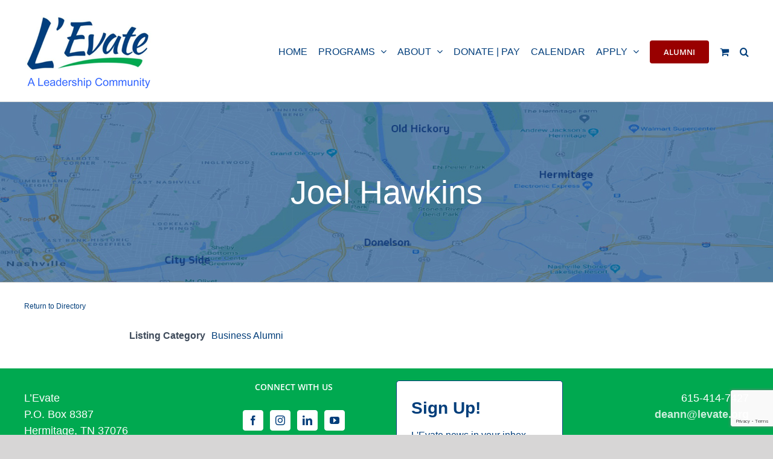

--- FILE ---
content_type: text/html; charset=UTF-8
request_url: https://levate.org/business-directory/joel-hawkins/
body_size: 24714
content:
<!DOCTYPE html>
<html class="avada-html-layout-wide avada-html-header-position-top" lang="en-US" prefix="og: http://ogp.me/ns# fb: http://ogp.me/ns/fb#">
<head>
	<meta http-equiv="X-UA-Compatible" content="IE=edge" />
	<meta http-equiv="Content-Type" content="text/html; charset=utf-8"/>
	<meta name="viewport" content="width=device-width, initial-scale=1" />
	<title>Joel Hawkins &#8211; L&#039;Evate</title>
<meta name='robots' content='max-image-preview:large' />
	<style>img:is([sizes="auto" i], [sizes^="auto," i]) { contain-intrinsic-size: 3000px 1500px }</style>
	<link rel="alternate" type="application/rss+xml" title="L&#039;Evate &raquo; Feed" href="https://levate.org/feed/" />
<link rel="alternate" type="application/rss+xml" title="L&#039;Evate &raquo; Comments Feed" href="https://levate.org/comments/feed/" />
<link rel="alternate" type="text/calendar" title="L&#039;Evate &raquo; iCal Feed" href="https://levate.org/events/?ical=1" />
					<link rel="shortcut icon" href="https://levate.org/wp-content/uploads/2021/03/LEvate_logo40x20.jpg" type="image/x-icon" />
		
		
		
								
		<meta property="og:locale" content="en_US"/>
		<meta property="og:type" content="article"/>
		<meta property="og:site_name" content="L&#039;Evate"/>
		<meta property="og:title" content="  Joel Hawkins"/>
				<meta property="og:url" content="https://levate.org/business-directory/joel-hawkins/"/>
																				<meta property="og:image" content="https://levate.org/wp-content/uploads/2021/01/LEVATE-logo.png"/>
		<meta property="og:image:width" content="214"/>
		<meta property="og:image:height" content="128"/>
		<meta property="og:image:type" content="image/png"/>
				<script type="text/javascript">
/* <![CDATA[ */
window._wpemojiSettings = {"baseUrl":"https:\/\/s.w.org\/images\/core\/emoji\/16.0.1\/72x72\/","ext":".png","svgUrl":"https:\/\/s.w.org\/images\/core\/emoji\/16.0.1\/svg\/","svgExt":".svg","source":{"concatemoji":"https:\/\/levate.org\/wp-includes\/js\/wp-emoji-release.min.js?ver=affe073d4df8841f22d1d1e0bd002f93"}};
/*! This file is auto-generated */
!function(s,n){var o,i,e;function c(e){try{var t={supportTests:e,timestamp:(new Date).valueOf()};sessionStorage.setItem(o,JSON.stringify(t))}catch(e){}}function p(e,t,n){e.clearRect(0,0,e.canvas.width,e.canvas.height),e.fillText(t,0,0);var t=new Uint32Array(e.getImageData(0,0,e.canvas.width,e.canvas.height).data),a=(e.clearRect(0,0,e.canvas.width,e.canvas.height),e.fillText(n,0,0),new Uint32Array(e.getImageData(0,0,e.canvas.width,e.canvas.height).data));return t.every(function(e,t){return e===a[t]})}function u(e,t){e.clearRect(0,0,e.canvas.width,e.canvas.height),e.fillText(t,0,0);for(var n=e.getImageData(16,16,1,1),a=0;a<n.data.length;a++)if(0!==n.data[a])return!1;return!0}function f(e,t,n,a){switch(t){case"flag":return n(e,"\ud83c\udff3\ufe0f\u200d\u26a7\ufe0f","\ud83c\udff3\ufe0f\u200b\u26a7\ufe0f")?!1:!n(e,"\ud83c\udde8\ud83c\uddf6","\ud83c\udde8\u200b\ud83c\uddf6")&&!n(e,"\ud83c\udff4\udb40\udc67\udb40\udc62\udb40\udc65\udb40\udc6e\udb40\udc67\udb40\udc7f","\ud83c\udff4\u200b\udb40\udc67\u200b\udb40\udc62\u200b\udb40\udc65\u200b\udb40\udc6e\u200b\udb40\udc67\u200b\udb40\udc7f");case"emoji":return!a(e,"\ud83e\udedf")}return!1}function g(e,t,n,a){var r="undefined"!=typeof WorkerGlobalScope&&self instanceof WorkerGlobalScope?new OffscreenCanvas(300,150):s.createElement("canvas"),o=r.getContext("2d",{willReadFrequently:!0}),i=(o.textBaseline="top",o.font="600 32px Arial",{});return e.forEach(function(e){i[e]=t(o,e,n,a)}),i}function t(e){var t=s.createElement("script");t.src=e,t.defer=!0,s.head.appendChild(t)}"undefined"!=typeof Promise&&(o="wpEmojiSettingsSupports",i=["flag","emoji"],n.supports={everything:!0,everythingExceptFlag:!0},e=new Promise(function(e){s.addEventListener("DOMContentLoaded",e,{once:!0})}),new Promise(function(t){var n=function(){try{var e=JSON.parse(sessionStorage.getItem(o));if("object"==typeof e&&"number"==typeof e.timestamp&&(new Date).valueOf()<e.timestamp+604800&&"object"==typeof e.supportTests)return e.supportTests}catch(e){}return null}();if(!n){if("undefined"!=typeof Worker&&"undefined"!=typeof OffscreenCanvas&&"undefined"!=typeof URL&&URL.createObjectURL&&"undefined"!=typeof Blob)try{var e="postMessage("+g.toString()+"("+[JSON.stringify(i),f.toString(),p.toString(),u.toString()].join(",")+"));",a=new Blob([e],{type:"text/javascript"}),r=new Worker(URL.createObjectURL(a),{name:"wpTestEmojiSupports"});return void(r.onmessage=function(e){c(n=e.data),r.terminate(),t(n)})}catch(e){}c(n=g(i,f,p,u))}t(n)}).then(function(e){for(var t in e)n.supports[t]=e[t],n.supports.everything=n.supports.everything&&n.supports[t],"flag"!==t&&(n.supports.everythingExceptFlag=n.supports.everythingExceptFlag&&n.supports[t]);n.supports.everythingExceptFlag=n.supports.everythingExceptFlag&&!n.supports.flag,n.DOMReady=!1,n.readyCallback=function(){n.DOMReady=!0}}).then(function(){return e}).then(function(){var e;n.supports.everything||(n.readyCallback(),(e=n.source||{}).concatemoji?t(e.concatemoji):e.wpemoji&&e.twemoji&&(t(e.twemoji),t(e.wpemoji)))}))}((window,document),window._wpemojiSettings);
/* ]]> */
</script>
<style id='wp-emoji-styles-inline-css' type='text/css'>

	img.wp-smiley, img.emoji {
		display: inline !important;
		border: none !important;
		box-shadow: none !important;
		height: 1em !important;
		width: 1em !important;
		margin: 0 0.07em !important;
		vertical-align: -0.1em !important;
		background: none !important;
		padding: 0 !important;
	}
</style>
<link rel='stylesheet' id='wp-block-library-css' href='https://levate.org/wp-includes/css/dist/block-library/style.min.css?ver=affe073d4df8841f22d1d1e0bd002f93' type='text/css' media='all' />
<style id='wp-block-library-theme-inline-css' type='text/css'>
.wp-block-audio :where(figcaption){color:#555;font-size:13px;text-align:center}.is-dark-theme .wp-block-audio :where(figcaption){color:#ffffffa6}.wp-block-audio{margin:0 0 1em}.wp-block-code{border:1px solid #ccc;border-radius:4px;font-family:Menlo,Consolas,monaco,monospace;padding:.8em 1em}.wp-block-embed :where(figcaption){color:#555;font-size:13px;text-align:center}.is-dark-theme .wp-block-embed :where(figcaption){color:#ffffffa6}.wp-block-embed{margin:0 0 1em}.blocks-gallery-caption{color:#555;font-size:13px;text-align:center}.is-dark-theme .blocks-gallery-caption{color:#ffffffa6}:root :where(.wp-block-image figcaption){color:#555;font-size:13px;text-align:center}.is-dark-theme :root :where(.wp-block-image figcaption){color:#ffffffa6}.wp-block-image{margin:0 0 1em}.wp-block-pullquote{border-bottom:4px solid;border-top:4px solid;color:currentColor;margin-bottom:1.75em}.wp-block-pullquote cite,.wp-block-pullquote footer,.wp-block-pullquote__citation{color:currentColor;font-size:.8125em;font-style:normal;text-transform:uppercase}.wp-block-quote{border-left:.25em solid;margin:0 0 1.75em;padding-left:1em}.wp-block-quote cite,.wp-block-quote footer{color:currentColor;font-size:.8125em;font-style:normal;position:relative}.wp-block-quote:where(.has-text-align-right){border-left:none;border-right:.25em solid;padding-left:0;padding-right:1em}.wp-block-quote:where(.has-text-align-center){border:none;padding-left:0}.wp-block-quote.is-large,.wp-block-quote.is-style-large,.wp-block-quote:where(.is-style-plain){border:none}.wp-block-search .wp-block-search__label{font-weight:700}.wp-block-search__button{border:1px solid #ccc;padding:.375em .625em}:where(.wp-block-group.has-background){padding:1.25em 2.375em}.wp-block-separator.has-css-opacity{opacity:.4}.wp-block-separator{border:none;border-bottom:2px solid;margin-left:auto;margin-right:auto}.wp-block-separator.has-alpha-channel-opacity{opacity:1}.wp-block-separator:not(.is-style-wide):not(.is-style-dots){width:100px}.wp-block-separator.has-background:not(.is-style-dots){border-bottom:none;height:1px}.wp-block-separator.has-background:not(.is-style-wide):not(.is-style-dots){height:2px}.wp-block-table{margin:0 0 1em}.wp-block-table td,.wp-block-table th{word-break:normal}.wp-block-table :where(figcaption){color:#555;font-size:13px;text-align:center}.is-dark-theme .wp-block-table :where(figcaption){color:#ffffffa6}.wp-block-video :where(figcaption){color:#555;font-size:13px;text-align:center}.is-dark-theme .wp-block-video :where(figcaption){color:#ffffffa6}.wp-block-video{margin:0 0 1em}:root :where(.wp-block-template-part.has-background){margin-bottom:0;margin-top:0;padding:1.25em 2.375em}
</style>
<style id='classic-theme-styles-inline-css' type='text/css'>
/*! This file is auto-generated */
.wp-block-button__link{color:#fff;background-color:#32373c;border-radius:9999px;box-shadow:none;text-decoration:none;padding:calc(.667em + 2px) calc(1.333em + 2px);font-size:1.125em}.wp-block-file__button{background:#32373c;color:#fff;text-decoration:none}
</style>
<link rel='stylesheet' id='Connections_Directory/Block/Carousel/Style-css' href='//levate.org/wp-content/plugins/connections/assets/dist/block/carousel/style.css?ver=1734032216' type='text/css' media='all' />
<link rel='stylesheet' id='Connections_Directory/Block/Team/Style-css' href='//levate.org/wp-content/plugins/connections/assets/dist/block/team/style.css?ver=1734032216' type='text/css' media='all' />
<style id='global-styles-inline-css' type='text/css'>
:root{--wp--preset--aspect-ratio--square: 1;--wp--preset--aspect-ratio--4-3: 4/3;--wp--preset--aspect-ratio--3-4: 3/4;--wp--preset--aspect-ratio--3-2: 3/2;--wp--preset--aspect-ratio--2-3: 2/3;--wp--preset--aspect-ratio--16-9: 16/9;--wp--preset--aspect-ratio--9-16: 9/16;--wp--preset--color--black: #000000;--wp--preset--color--cyan-bluish-gray: #abb8c3;--wp--preset--color--white: #ffffff;--wp--preset--color--pale-pink: #f78da7;--wp--preset--color--vivid-red: #cf2e2e;--wp--preset--color--luminous-vivid-orange: #ff6900;--wp--preset--color--luminous-vivid-amber: #fcb900;--wp--preset--color--light-green-cyan: #7bdcb5;--wp--preset--color--vivid-green-cyan: #00d084;--wp--preset--color--pale-cyan-blue: #8ed1fc;--wp--preset--color--vivid-cyan-blue: #0693e3;--wp--preset--color--vivid-purple: #9b51e0;--wp--preset--color--awb-color-1: rgba(255,255,255,1);--wp--preset--color--awb-color-2: rgba(246,246,246,1);--wp--preset--color--awb-color-3: rgba(226,226,226,1);--wp--preset--color--awb-color-4: rgba(224,222,222,1);--wp--preset--color--awb-color-5: rgba(116,116,116,1);--wp--preset--color--awb-color-6: rgba(0,62,126,1);--wp--preset--color--awb-color-7: rgba(51,51,51,1);--wp--preset--color--awb-color-8: rgba(33,41,52,1);--wp--preset--color--awb-color-custom-10: rgba(101,188,123,1);--wp--preset--color--awb-color-custom-11: rgba(0,0,0,1);--wp--preset--color--awb-color-custom-12: rgba(74,78,87,1);--wp--preset--color--awb-color-custom-13: rgba(153,0,0,1);--wp--preset--color--awb-color-custom-14: rgba(255,255,255,0.8);--wp--preset--color--awb-color-custom-15: rgba(232,232,232,1);--wp--preset--color--awb-color-custom-16: rgba(242,243,245,0.7);--wp--preset--color--awb-color-custom-17: rgba(242,243,245,1);--wp--preset--color--awb-color-custom-18: rgba(249,249,251,1);--wp--preset--gradient--vivid-cyan-blue-to-vivid-purple: linear-gradient(135deg,rgba(6,147,227,1) 0%,rgb(155,81,224) 100%);--wp--preset--gradient--light-green-cyan-to-vivid-green-cyan: linear-gradient(135deg,rgb(122,220,180) 0%,rgb(0,208,130) 100%);--wp--preset--gradient--luminous-vivid-amber-to-luminous-vivid-orange: linear-gradient(135deg,rgba(252,185,0,1) 0%,rgba(255,105,0,1) 100%);--wp--preset--gradient--luminous-vivid-orange-to-vivid-red: linear-gradient(135deg,rgba(255,105,0,1) 0%,rgb(207,46,46) 100%);--wp--preset--gradient--very-light-gray-to-cyan-bluish-gray: linear-gradient(135deg,rgb(238,238,238) 0%,rgb(169,184,195) 100%);--wp--preset--gradient--cool-to-warm-spectrum: linear-gradient(135deg,rgb(74,234,220) 0%,rgb(151,120,209) 20%,rgb(207,42,186) 40%,rgb(238,44,130) 60%,rgb(251,105,98) 80%,rgb(254,248,76) 100%);--wp--preset--gradient--blush-light-purple: linear-gradient(135deg,rgb(255,206,236) 0%,rgb(152,150,240) 100%);--wp--preset--gradient--blush-bordeaux: linear-gradient(135deg,rgb(254,205,165) 0%,rgb(254,45,45) 50%,rgb(107,0,62) 100%);--wp--preset--gradient--luminous-dusk: linear-gradient(135deg,rgb(255,203,112) 0%,rgb(199,81,192) 50%,rgb(65,88,208) 100%);--wp--preset--gradient--pale-ocean: linear-gradient(135deg,rgb(255,245,203) 0%,rgb(182,227,212) 50%,rgb(51,167,181) 100%);--wp--preset--gradient--electric-grass: linear-gradient(135deg,rgb(202,248,128) 0%,rgb(113,206,126) 100%);--wp--preset--gradient--midnight: linear-gradient(135deg,rgb(2,3,129) 0%,rgb(40,116,252) 100%);--wp--preset--font-size--small: 12px;--wp--preset--font-size--medium: 20px;--wp--preset--font-size--large: 24px;--wp--preset--font-size--x-large: 42px;--wp--preset--font-size--normal: 16px;--wp--preset--font-size--xlarge: 32px;--wp--preset--font-size--huge: 48px;--wp--preset--spacing--20: 0.44rem;--wp--preset--spacing--30: 0.67rem;--wp--preset--spacing--40: 1rem;--wp--preset--spacing--50: 1.5rem;--wp--preset--spacing--60: 2.25rem;--wp--preset--spacing--70: 3.38rem;--wp--preset--spacing--80: 5.06rem;--wp--preset--shadow--natural: 6px 6px 9px rgba(0, 0, 0, 0.2);--wp--preset--shadow--deep: 12px 12px 50px rgba(0, 0, 0, 0.4);--wp--preset--shadow--sharp: 6px 6px 0px rgba(0, 0, 0, 0.2);--wp--preset--shadow--outlined: 6px 6px 0px -3px rgba(255, 255, 255, 1), 6px 6px rgba(0, 0, 0, 1);--wp--preset--shadow--crisp: 6px 6px 0px rgba(0, 0, 0, 1);}:where(.is-layout-flex){gap: 0.5em;}:where(.is-layout-grid){gap: 0.5em;}body .is-layout-flex{display: flex;}.is-layout-flex{flex-wrap: wrap;align-items: center;}.is-layout-flex > :is(*, div){margin: 0;}body .is-layout-grid{display: grid;}.is-layout-grid > :is(*, div){margin: 0;}:where(.wp-block-columns.is-layout-flex){gap: 2em;}:where(.wp-block-columns.is-layout-grid){gap: 2em;}:where(.wp-block-post-template.is-layout-flex){gap: 1.25em;}:where(.wp-block-post-template.is-layout-grid){gap: 1.25em;}.has-black-color{color: var(--wp--preset--color--black) !important;}.has-cyan-bluish-gray-color{color: var(--wp--preset--color--cyan-bluish-gray) !important;}.has-white-color{color: var(--wp--preset--color--white) !important;}.has-pale-pink-color{color: var(--wp--preset--color--pale-pink) !important;}.has-vivid-red-color{color: var(--wp--preset--color--vivid-red) !important;}.has-luminous-vivid-orange-color{color: var(--wp--preset--color--luminous-vivid-orange) !important;}.has-luminous-vivid-amber-color{color: var(--wp--preset--color--luminous-vivid-amber) !important;}.has-light-green-cyan-color{color: var(--wp--preset--color--light-green-cyan) !important;}.has-vivid-green-cyan-color{color: var(--wp--preset--color--vivid-green-cyan) !important;}.has-pale-cyan-blue-color{color: var(--wp--preset--color--pale-cyan-blue) !important;}.has-vivid-cyan-blue-color{color: var(--wp--preset--color--vivid-cyan-blue) !important;}.has-vivid-purple-color{color: var(--wp--preset--color--vivid-purple) !important;}.has-black-background-color{background-color: var(--wp--preset--color--black) !important;}.has-cyan-bluish-gray-background-color{background-color: var(--wp--preset--color--cyan-bluish-gray) !important;}.has-white-background-color{background-color: var(--wp--preset--color--white) !important;}.has-pale-pink-background-color{background-color: var(--wp--preset--color--pale-pink) !important;}.has-vivid-red-background-color{background-color: var(--wp--preset--color--vivid-red) !important;}.has-luminous-vivid-orange-background-color{background-color: var(--wp--preset--color--luminous-vivid-orange) !important;}.has-luminous-vivid-amber-background-color{background-color: var(--wp--preset--color--luminous-vivid-amber) !important;}.has-light-green-cyan-background-color{background-color: var(--wp--preset--color--light-green-cyan) !important;}.has-vivid-green-cyan-background-color{background-color: var(--wp--preset--color--vivid-green-cyan) !important;}.has-pale-cyan-blue-background-color{background-color: var(--wp--preset--color--pale-cyan-blue) !important;}.has-vivid-cyan-blue-background-color{background-color: var(--wp--preset--color--vivid-cyan-blue) !important;}.has-vivid-purple-background-color{background-color: var(--wp--preset--color--vivid-purple) !important;}.has-black-border-color{border-color: var(--wp--preset--color--black) !important;}.has-cyan-bluish-gray-border-color{border-color: var(--wp--preset--color--cyan-bluish-gray) !important;}.has-white-border-color{border-color: var(--wp--preset--color--white) !important;}.has-pale-pink-border-color{border-color: var(--wp--preset--color--pale-pink) !important;}.has-vivid-red-border-color{border-color: var(--wp--preset--color--vivid-red) !important;}.has-luminous-vivid-orange-border-color{border-color: var(--wp--preset--color--luminous-vivid-orange) !important;}.has-luminous-vivid-amber-border-color{border-color: var(--wp--preset--color--luminous-vivid-amber) !important;}.has-light-green-cyan-border-color{border-color: var(--wp--preset--color--light-green-cyan) !important;}.has-vivid-green-cyan-border-color{border-color: var(--wp--preset--color--vivid-green-cyan) !important;}.has-pale-cyan-blue-border-color{border-color: var(--wp--preset--color--pale-cyan-blue) !important;}.has-vivid-cyan-blue-border-color{border-color: var(--wp--preset--color--vivid-cyan-blue) !important;}.has-vivid-purple-border-color{border-color: var(--wp--preset--color--vivid-purple) !important;}.has-vivid-cyan-blue-to-vivid-purple-gradient-background{background: var(--wp--preset--gradient--vivid-cyan-blue-to-vivid-purple) !important;}.has-light-green-cyan-to-vivid-green-cyan-gradient-background{background: var(--wp--preset--gradient--light-green-cyan-to-vivid-green-cyan) !important;}.has-luminous-vivid-amber-to-luminous-vivid-orange-gradient-background{background: var(--wp--preset--gradient--luminous-vivid-amber-to-luminous-vivid-orange) !important;}.has-luminous-vivid-orange-to-vivid-red-gradient-background{background: var(--wp--preset--gradient--luminous-vivid-orange-to-vivid-red) !important;}.has-very-light-gray-to-cyan-bluish-gray-gradient-background{background: var(--wp--preset--gradient--very-light-gray-to-cyan-bluish-gray) !important;}.has-cool-to-warm-spectrum-gradient-background{background: var(--wp--preset--gradient--cool-to-warm-spectrum) !important;}.has-blush-light-purple-gradient-background{background: var(--wp--preset--gradient--blush-light-purple) !important;}.has-blush-bordeaux-gradient-background{background: var(--wp--preset--gradient--blush-bordeaux) !important;}.has-luminous-dusk-gradient-background{background: var(--wp--preset--gradient--luminous-dusk) !important;}.has-pale-ocean-gradient-background{background: var(--wp--preset--gradient--pale-ocean) !important;}.has-electric-grass-gradient-background{background: var(--wp--preset--gradient--electric-grass) !important;}.has-midnight-gradient-background{background: var(--wp--preset--gradient--midnight) !important;}.has-small-font-size{font-size: var(--wp--preset--font-size--small) !important;}.has-medium-font-size{font-size: var(--wp--preset--font-size--medium) !important;}.has-large-font-size{font-size: var(--wp--preset--font-size--large) !important;}.has-x-large-font-size{font-size: var(--wp--preset--font-size--x-large) !important;}
:where(.wp-block-post-template.is-layout-flex){gap: 1.25em;}:where(.wp-block-post-template.is-layout-grid){gap: 1.25em;}
:where(.wp-block-columns.is-layout-flex){gap: 2em;}:where(.wp-block-columns.is-layout-grid){gap: 2em;}
:root :where(.wp-block-pullquote){font-size: 1.5em;line-height: 1.6;}
</style>
<style id='woocommerce-inline-inline-css' type='text/css'>
.woocommerce form .form-row .required { visibility: visible; }
</style>
<link rel='stylesheet' id='wpbdp-widgets-css' href='https://levate.org/wp-content/plugins/business-directory-plugin/assets/css/widgets.min.css?ver=6.4.20' type='text/css' media='all' />
<link rel='stylesheet' id='wpbdp-base-css-css' href='https://levate.org/wp-content/plugins/business-directory-plugin/assets/css/wpbdp.min.css?ver=6.4.20' type='text/css' media='all' />
<style id='wpbdp-base-css-inline-css' type='text/css'>
html,body{--bd-main-color:#32373c;--bd-main-color-20:#569AF633;--bd-main-color-8:#569AF614;--bd-thumbnail-width:150px;--bd-thumbnail-height:150px;--bd-button-text-color:#fff;--bd-button-bg-color:#32373c;}
.wpbdp-plan-action input[type=radio]+ label span:before{content:'Select';}.wpbdp-plan-action input[type=radio]:checked + label span:before{content:'Selected';}
</style>
<link rel='stylesheet' id='cn-public-css' href='//levate.org/wp-content/plugins/connections/assets/dist/frontend/style.css?ver=10.4.66-1734032216' type='text/css' media='all' />
<link rel='stylesheet' id='cnt-profile-css' href='//levate.org/wp-content/plugins/connections/templates/profile/profile.css?ver=3.0' type='text/css' media='all' />
<link rel='stylesheet' id='child-style-css' href='https://levate.org/wp-content/themes/Avada-Child-Theme/style.css?ver=affe073d4df8841f22d1d1e0bd002f93' type='text/css' media='all' />
<link rel='stylesheet' id='um_modal-css' href='https://levate.org/wp-content/plugins/ultimate-member/assets/css/um-modal.min.css?ver=2.11.1' type='text/css' media='all' />
<link rel='stylesheet' id='um_ui-css' href='https://levate.org/wp-content/plugins/ultimate-member/assets/libs/jquery-ui/jquery-ui.min.css?ver=1.13.2' type='text/css' media='all' />
<link rel='stylesheet' id='um_tipsy-css' href='https://levate.org/wp-content/plugins/ultimate-member/assets/libs/tipsy/tipsy.min.css?ver=1.0.0a' type='text/css' media='all' />
<link rel='stylesheet' id='um_raty-css' href='https://levate.org/wp-content/plugins/ultimate-member/assets/libs/raty/um-raty.min.css?ver=2.6.0' type='text/css' media='all' />
<link rel='stylesheet' id='select2-css' href='https://levate.org/wp-content/plugins/ultimate-member/assets/libs/select2/select2.min.css?ver=4.0.13' type='text/css' media='all' />
<link rel='stylesheet' id='um_fileupload-css' href='https://levate.org/wp-content/plugins/ultimate-member/assets/css/um-fileupload.min.css?ver=2.11.1' type='text/css' media='all' />
<link rel='stylesheet' id='um_confirm-css' href='https://levate.org/wp-content/plugins/ultimate-member/assets/libs/um-confirm/um-confirm.min.css?ver=1.0' type='text/css' media='all' />
<link rel='stylesheet' id='um_datetime-css' href='https://levate.org/wp-content/plugins/ultimate-member/assets/libs/pickadate/default.min.css?ver=3.6.2' type='text/css' media='all' />
<link rel='stylesheet' id='um_datetime_date-css' href='https://levate.org/wp-content/plugins/ultimate-member/assets/libs/pickadate/default.date.min.css?ver=3.6.2' type='text/css' media='all' />
<link rel='stylesheet' id='um_datetime_time-css' href='https://levate.org/wp-content/plugins/ultimate-member/assets/libs/pickadate/default.time.min.css?ver=3.6.2' type='text/css' media='all' />
<link rel='stylesheet' id='um_fonticons_ii-css' href='https://levate.org/wp-content/plugins/ultimate-member/assets/libs/legacy/fonticons/fonticons-ii.min.css?ver=2.11.1' type='text/css' media='all' />
<link rel='stylesheet' id='um_fonticons_fa-css' href='https://levate.org/wp-content/plugins/ultimate-member/assets/libs/legacy/fonticons/fonticons-fa.min.css?ver=2.11.1' type='text/css' media='all' />
<link rel='stylesheet' id='um_fontawesome-css' href='https://levate.org/wp-content/plugins/ultimate-member/assets/css/um-fontawesome.min.css?ver=6.5.2' type='text/css' media='all' />
<link rel='stylesheet' id='um_common-css' href='https://levate.org/wp-content/plugins/ultimate-member/assets/css/common.min.css?ver=2.11.1' type='text/css' media='all' />
<link rel='stylesheet' id='um_responsive-css' href='https://levate.org/wp-content/plugins/ultimate-member/assets/css/um-responsive.min.css?ver=2.11.1' type='text/css' media='all' />
<link rel='stylesheet' id='um_styles-css' href='https://levate.org/wp-content/plugins/ultimate-member/assets/css/um-styles.min.css?ver=2.11.1' type='text/css' media='all' />
<link rel='stylesheet' id='um_crop-css' href='https://levate.org/wp-content/plugins/ultimate-member/assets/libs/cropper/cropper.min.css?ver=1.6.1' type='text/css' media='all' />
<link rel='stylesheet' id='um_profile-css' href='https://levate.org/wp-content/plugins/ultimate-member/assets/css/um-profile.min.css?ver=2.11.1' type='text/css' media='all' />
<link rel='stylesheet' id='um_account-css' href='https://levate.org/wp-content/plugins/ultimate-member/assets/css/um-account.min.css?ver=2.11.1' type='text/css' media='all' />
<link rel='stylesheet' id='um_misc-css' href='https://levate.org/wp-content/plugins/ultimate-member/assets/css/um-misc.min.css?ver=2.11.1' type='text/css' media='all' />
<link rel='stylesheet' id='um_default_css-css' href='https://levate.org/wp-content/plugins/ultimate-member/assets/css/um-old-default.min.css?ver=2.11.1' type='text/css' media='all' />
<link rel='stylesheet' id='cn-brandicons-css' href='//levate.org/wp-content/plugins/connections/assets/vendor/icomoon-brands/style.css?ver=10.4.66' type='text/css' media='all' />
<link rel='stylesheet' id='cn-chosen-css' href='//levate.org/wp-content/plugins/connections/assets/vendor/chosen/chosen.min.css?ver=1.8.7' type='text/css' media='all' />
<link rel='stylesheet' id='default-styles.min-css' href='https://levate.org/wp-content/plugins/business-directory-plugin/themes/default/assets/styles.min.css?ver=6.4.20' type='text/css' media='all' />
<style id='teccc-nofile-stylesheet-inline-css' type='text/css'>

.teccc-legend a, .tribe-events-calendar a, #tribe-events-content .tribe-events-tooltip h4
{
	font-weight: normal;
}

.tribe-events-list .vevent.hentry h2 {
	padding-left: 5px;
}


@media only screen and (max-width: 800px) {
	.tribe-events-calendar td .hentry,
	.tribe-events-calendar td .type-tribe_events {
		display: block;
	}

	h3.entry-title.summary,
	h3.tribe-events-month-event-title,
	.tribe-events-calendar .tribe-events-has-events:after {
		display: none;
	}

	.tribe-events-calendar .mobile-trigger .tribe-events-tooltip {
		display: none !important;
	}
}

.tribe-grid-body div[id*="tribe-events-event-"][class*="tribe-events-category-"].tribe-events-week-hourly-single
{ border-right: 1px solid #000; }

.tribe-events .tribe-events-calendar-month__multiday-event-bar,
.tribe-events .tribe-events-calendar-month__multiday-event-bar-inner,
.tribe-events-calendar-month__multiday-event-wrapper
{ background-color: #F7F6F6; }

.tribe-events-pro .tribe-events-pro-week-grid__multiday-event-bar,
.tribe-events-pro .tribe-events-pro-week-grid__multiday-event-wrapper
{ background-color: #F7F6F6 !important; }

.tribe-events-calendar-month__multiday-event-wrapper.tribe-events-calendar-month__multiday-event--empty
{ background-color: transparent !important; }

.tribe-events-pro-week-grid__multiday-event-wrapper.tribe-events-pro-week-grid__multiday-event--empty
{ background-color: transparent !important; }

.tribe-common--breakpoint-medium.tribe-events .tribe-events-calendar-list__event-datetime-featured-text,
.tribe-events-calendar-month-mobile-events__mobile-event-datetime-featured-text,
.tribe-events-calendar-day__event-datetime-featured-text,
.tribe-common-c-svgicon--featured
{ color: #0ea0d7 !important; }

.tribe-events-calendar-list__event-date-tag-datetime:after, 
.tribe-events-widget-events-list__event-date-tag-datetime:after, 
.tribe-events .tribe-events-calendar-day__event--featured:after,
.tribe-events .tribe-events-calendar-month__calendar-event--featured:before
{ background-color: #0ea0d7 !important; }

.tribe-events-pro .tribe-events-pro-photo__event-datetime-featured-text,
.tribe-events-pro .tribe-events-pro-map__event-datetime-featured-text
{ color: #0ea0d7 !important; }

.tribe-events-pro .tribe-events-pro-week-grid__event--featured .tribe-events-pro-week-grid__event-link-inner:before
{ background-color: #0ea0d7 !important; }


	
		.tribe-events-category-adult-programs h2.tribe-events-list-event-title.entry-title a,
.tribe-events-category-adult-programs h2.tribe-events-list-event-title a,
.tribe-events-category-adult-programs h3.tribe-events-list-event-title a,
.tribe-event-featured .tribe-events-category-adult-programs h3.tribe-events-list-event-title a,
.tribe-events-list .tribe-events-loop .tribe-event-featured.tribe-events-category-adult-programs h3.tribe-events-list-event-title a,	.tribe-events-shortcode .tribe-events-month table .type-tribe_events.tribe-events-category-adult-programs,		.tribe-events-list .tribe-events-loop .tribe-event-featured.tribe-events-category-adult-programs h3.tribe-events-list-event-title a:hover,
#tribe-events-content table.tribe-events-calendar .type-tribe_events.tribe-events-category-adult-programs.tribe-event-featured h3.tribe-events-month-event-title a:hover,	.tribe-events-category-adult-programs .tribe-events-map-event-title a:link,
.tribe-events-category-adult-programs .tribe-events-map-event-title a:visited,	#tribe-events-content div.tribe-events-category-adult-programs.hentry.vevent h3.entry-title a,
.tribe-grid-body .tribe-events-category-adult-programs a,
.tribe-grid-body .type-tribe_events.tribe-events-category-adult-programs a,
.tribe-grid-allday .tribe-events-category-adult-programs a,	.tribe-events-adv-list-widget .tribe-events-category-adult-programs h2 a:link,
.tribe-events-adv-list-widget .tribe-events-category-adult-programs h2 a:visited,
.tribe-mini-calendar-list-wrapper .tribe-events-category-adult-programs h2 a:link,
.tribe-mini-calendar-list-wrapper .tribe-events-category-adult-programs h2 a:visited,
.tribe-events-category-adult-programs.tribe-event-featured .tribe-mini-calendar-event .tribe-events-title a,
.tribe-venue-widget-list li.tribe-events-category-adult-programs h4 a:link,
.tribe-venue-widget-list li.tribe-events-category-adult-programs h4 a:visited,	.teccc-legend li.tribe_events_cat-adult-programs a,
.tribe-common article.tribe_events_cat-adult-programs h3 a,
.tribe-common article.tribe_events_cat-adult-programs h3 a:link,
.tribe-common article.tribe_events_cat-adult-programs h3 a:visited,
article.tribe-events-calendar-month__multiday-event.tribe_events_cat-adult-programs h3,	#tribe-events-content table.tribe-events-calendar .tribe-event-featured.tribe-events-category-adult-programs .tribe-events-month-event-title a,
.teccc-legend li.tribe-events-category-adult-programs a,
.tribe-events-calendar .tribe-events-category-adult-programs a,
#tribe-events-content .teccc-legend li.tribe-events-category-adult-programs a,
#tribe-events-content .tribe-events-calendar .tribe-events-category-adult-programs a,
.type-tribe_events.tribe-events-category-adult-programs h2 a,
.tribe-events-category-adult-programs > div.hentry.vevent > h3.entry-title a,
.tribe-events-mobile.tribe-events-category-adult-programs h4 a
{
		text-decoration: none;
}

		.tribe-events-category-adult-programs h3.tribe-events-list-event-title,		.tribe-events-shortcode .tribe-events-month table .type-tribe_events.tribe-events-category-adult-programs,	.tribe-events-category-adult-programs .tribe-events-map-event-title a:link,
.tribe-events-category-adult-programs .tribe-events-map-event-title a:visited,
article.tribe-events-pro-map__event-card.tribe_events_cat-adult-programs h3,
article.tribe-events-pro-photo__event.tribe_events_cat-adult-programs h3,	.tribe-grid-body .tribe-events-week-hourly-single:hover.tribe-events-category-adult-programs,
.tribe-grid-body .tribe-events-week-hourly-single.tribe-events-category-adult-programs,
.tribe-grid-allday .tribe-events-week-allday-single.tribe-events-category-adult-programs,
article.tribe-events-pro-week-grid__event.tribe_events_cat-adult-programs h3,
article.tribe-events-pro-week-mobile-events__event.tribe_events_cat-adult-programs h3,
article.tribe-events-pro-week-grid__multiday-event.tribe_events_cat-adult-programs h3,
article.tribe-events-pro-week-grid__multiday-event.tribe_events_cat-adult-programs .tribe-events-pro-week-grid__multiday-event-bar-inner h3,
article.tribe-events-pro-week-grid__multiday-event.tribe_events_cat-adult-programs .tribe-events-pro-week-grid__multiday-event-bar-inner,	.tribe-common article.tribe_events_cat-adult-programs h3.tribe-events-pro-summary__event-title,	.tribe-mini-calendar td.tribe-events-has-events.tribe-events-category-adult-programs,
.tribe-events-adv-list-widget .tribe-events-category-adult-programs h2,
.tribe-venue-widget-list li.tribe-events-category-adult-programs h4,	.teccc-legend li.tribe_events_cat-adult-programs,
article.tribe_events_cat-adult-programs header.tribe-events-widget-events-list__event-header h3,
article.tribe-events-calendar-month__calendar-event.tribe_events_cat-adult-programs h3,
article.tribe-events-calendar-month__multiday-event.tribe_events_cat-adult-programs .tribe-events-calendar-month__multiday-event-bar-inner,
article.tribe-events-calendar-month-mobile-events__mobile-event.tribe_events_cat-adult-programs h3,
article.tribe-events-calendar-day__event.tribe_events_cat-adult-programs h3,
article.tribe-events-calendar-list__event.tribe_events_cat-adult-programs h3,
article.tribe-events-calendar-latest-past__event.tribe_events_cat-adult-programs h3,	.events-archive.events-gridview #tribe-events-content table .type-tribe_events.tribe-events-category-adult-programs,
.teccc-legend li.tribe-events-category-adult-programs,
.tribe-events-calendar .tribe-events-category-adult-programs,
.type-tribe_events.tribe-events-category-adult-programs h2,
.tribe-events-category-adult-programs > div.hentry.vevent > h3.entry-title,
.tribe-events-mobile.tribe-events-category-adult-programs h4
{
			background-color: #ffffff;
				border-right: 5px solid transparent;
		line-height: 1.4em;
	padding-left: 5px;
	padding-bottom: 2px;
}

	.tribe-events-calendar .tribe-event-featured.tribe-events-category-adult-programs,
#tribe-events-content table.tribe-events-calendar .type-tribe_events.tribe-event-featured.tribe-events-category-adult-programs,
.tribe-grid-body div[id*='tribe-events-event-'][class*='tribe-events-category-'].tribe-events-week-hourly-single.tribe-event-featured
{ border-right: 5px solid #0ea0d7 }

	
	article.tribe-events-pro-week-grid__multiday-event.tribe_events_cat-adult-programs h3
{ border-left: 0px solid transparent !important; }

	.tribe-events-category-adult-programs .tribe-events-map-event-title a:link,
.tribe-events-category-adult-programs .tribe-events-map-event-title a:visited,	.tribe-events-adv-list-widget .tribe-events-category-adult-programs h2 a:link,
.tribe-events-adv-list-widget .tribe-events-category-adult-programs h2 a:visited,
.tribe-mini-calendar-list-wrapper .tribe-events-category-adult-programs h2 a:link,
.tribe-mini-calendar-list-wrapper .tribe-events-category-adult-programs h2 a:visited,
.tribe-events-category-adult-programs.tribe-event-featured .tribe-mini-calendar-event .tribe-events-title a,
.tribe-venue-widget-list li.tribe-events-category-adult-programs h4 a:link,
.tribe-venue-widget-list li.tribe-events-category-adult-programs h4 a:visited,	.tribe-events-category-adult-programs h2.tribe-events-list-event-title.entry-title a,
.tribe-events-category-adult-programs h2.tribe-events-list-event-title a,
.tribe-events-category-adult-programs h3.tribe-events-list-event-title a,
.tribe-event-featured .tribe-events-category-adult-programs h3.tribe-events-list-event-title a,
.tribe-events-list .tribe-events-loop .tribe-event-featured.tribe-events-category-adult-programs h3.tribe-events-list-event-title a
{
	width: auto;
	display: block;
}
	
		.tribe-events-category-adult-programs-events h2.tribe-events-list-event-title.entry-title a,
.tribe-events-category-adult-programs-events h2.tribe-events-list-event-title a,
.tribe-events-category-adult-programs-events h3.tribe-events-list-event-title a,
.tribe-event-featured .tribe-events-category-adult-programs-events h3.tribe-events-list-event-title a,
.tribe-events-list .tribe-events-loop .tribe-event-featured.tribe-events-category-adult-programs-events h3.tribe-events-list-event-title a,	.tribe-events-shortcode .tribe-events-month table .type-tribe_events.tribe-events-category-adult-programs-events,		.tribe-events-list .tribe-events-loop .tribe-event-featured.tribe-events-category-adult-programs-events h3.tribe-events-list-event-title a:hover,
#tribe-events-content table.tribe-events-calendar .type-tribe_events.tribe-events-category-adult-programs-events.tribe-event-featured h3.tribe-events-month-event-title a:hover,	.tribe-events-category-adult-programs-events .tribe-events-map-event-title a:link,
.tribe-events-category-adult-programs-events .tribe-events-map-event-title a:visited,	#tribe-events-content div.tribe-events-category-adult-programs-events.hentry.vevent h3.entry-title a,
.tribe-grid-body .tribe-events-category-adult-programs-events a,
.tribe-grid-body .type-tribe_events.tribe-events-category-adult-programs-events a,
.tribe-grid-allday .tribe-events-category-adult-programs-events a,	.tribe-events-adv-list-widget .tribe-events-category-adult-programs-events h2 a:link,
.tribe-events-adv-list-widget .tribe-events-category-adult-programs-events h2 a:visited,
.tribe-mini-calendar-list-wrapper .tribe-events-category-adult-programs-events h2 a:link,
.tribe-mini-calendar-list-wrapper .tribe-events-category-adult-programs-events h2 a:visited,
.tribe-events-category-adult-programs-events.tribe-event-featured .tribe-mini-calendar-event .tribe-events-title a,
.tribe-venue-widget-list li.tribe-events-category-adult-programs-events h4 a:link,
.tribe-venue-widget-list li.tribe-events-category-adult-programs-events h4 a:visited,	.teccc-legend li.tribe_events_cat-adult-programs-events a,
.tribe-common article.tribe_events_cat-adult-programs-events h3 a,
.tribe-common article.tribe_events_cat-adult-programs-events h3 a:link,
.tribe-common article.tribe_events_cat-adult-programs-events h3 a:visited,
article.tribe-events-calendar-month__multiday-event.tribe_events_cat-adult-programs-events h3,	#tribe-events-content table.tribe-events-calendar .tribe-event-featured.tribe-events-category-adult-programs-events .tribe-events-month-event-title a,
.teccc-legend li.tribe-events-category-adult-programs-events a,
.tribe-events-calendar .tribe-events-category-adult-programs-events a,
#tribe-events-content .teccc-legend li.tribe-events-category-adult-programs-events a,
#tribe-events-content .tribe-events-calendar .tribe-events-category-adult-programs-events a,
.type-tribe_events.tribe-events-category-adult-programs-events h2 a,
.tribe-events-category-adult-programs-events > div.hentry.vevent > h3.entry-title a,
.tribe-events-mobile.tribe-events-category-adult-programs-events h4 a
{
		text-decoration: none;
}

		.tribe-events-category-adult-programs-events h3.tribe-events-list-event-title,		.tribe-events-shortcode .tribe-events-month table .type-tribe_events.tribe-events-category-adult-programs-events,	.tribe-events-category-adult-programs-events .tribe-events-map-event-title a:link,
.tribe-events-category-adult-programs-events .tribe-events-map-event-title a:visited,
article.tribe-events-pro-map__event-card.tribe_events_cat-adult-programs-events h3,
article.tribe-events-pro-photo__event.tribe_events_cat-adult-programs-events h3,	.tribe-grid-body .tribe-events-week-hourly-single:hover.tribe-events-category-adult-programs-events,
.tribe-grid-body .tribe-events-week-hourly-single.tribe-events-category-adult-programs-events,
.tribe-grid-allday .tribe-events-week-allday-single.tribe-events-category-adult-programs-events,
article.tribe-events-pro-week-grid__event.tribe_events_cat-adult-programs-events h3,
article.tribe-events-pro-week-mobile-events__event.tribe_events_cat-adult-programs-events h3,
article.tribe-events-pro-week-grid__multiday-event.tribe_events_cat-adult-programs-events h3,
article.tribe-events-pro-week-grid__multiday-event.tribe_events_cat-adult-programs-events .tribe-events-pro-week-grid__multiday-event-bar-inner h3,
article.tribe-events-pro-week-grid__multiday-event.tribe_events_cat-adult-programs-events .tribe-events-pro-week-grid__multiday-event-bar-inner,	.tribe-common article.tribe_events_cat-adult-programs-events h3.tribe-events-pro-summary__event-title,	.tribe-mini-calendar td.tribe-events-has-events.tribe-events-category-adult-programs-events,
.tribe-events-adv-list-widget .tribe-events-category-adult-programs-events h2,
.tribe-venue-widget-list li.tribe-events-category-adult-programs-events h4,	.teccc-legend li.tribe_events_cat-adult-programs-events,
article.tribe_events_cat-adult-programs-events header.tribe-events-widget-events-list__event-header h3,
article.tribe-events-calendar-month__calendar-event.tribe_events_cat-adult-programs-events h3,
article.tribe-events-calendar-month__multiday-event.tribe_events_cat-adult-programs-events .tribe-events-calendar-month__multiday-event-bar-inner,
article.tribe-events-calendar-month-mobile-events__mobile-event.tribe_events_cat-adult-programs-events h3,
article.tribe-events-calendar-day__event.tribe_events_cat-adult-programs-events h3,
article.tribe-events-calendar-list__event.tribe_events_cat-adult-programs-events h3,
article.tribe-events-calendar-latest-past__event.tribe_events_cat-adult-programs-events h3,	.events-archive.events-gridview #tribe-events-content table .type-tribe_events.tribe-events-category-adult-programs-events,
.teccc-legend li.tribe-events-category-adult-programs-events,
.tribe-events-calendar .tribe-events-category-adult-programs-events,
.type-tribe_events.tribe-events-category-adult-programs-events h2,
.tribe-events-category-adult-programs-events > div.hentry.vevent > h3.entry-title,
.tribe-events-mobile.tribe-events-category-adult-programs-events h4
{
			background-color: #CFCFCF;
				border-left: 5px solid #CFCFCF;
			border-right: 5px solid transparent;
		line-height: 1.4em;
	padding-left: 5px;
	padding-bottom: 2px;
}

	.tribe-events-calendar .tribe-event-featured.tribe-events-category-adult-programs-events,
#tribe-events-content table.tribe-events-calendar .type-tribe_events.tribe-event-featured.tribe-events-category-adult-programs-events,
.tribe-grid-body div[id*='tribe-events-event-'][class*='tribe-events-category-'].tribe-events-week-hourly-single.tribe-event-featured
{ border-right: 5px solid #0ea0d7 }

	
	article.tribe-events-pro-week-grid__multiday-event.tribe_events_cat-adult-programs-events h3
{ border-left: 0px solid transparent !important; }

	.tribe-events-category-adult-programs-events .tribe-events-map-event-title a:link,
.tribe-events-category-adult-programs-events .tribe-events-map-event-title a:visited,	.tribe-events-adv-list-widget .tribe-events-category-adult-programs-events h2 a:link,
.tribe-events-adv-list-widget .tribe-events-category-adult-programs-events h2 a:visited,
.tribe-mini-calendar-list-wrapper .tribe-events-category-adult-programs-events h2 a:link,
.tribe-mini-calendar-list-wrapper .tribe-events-category-adult-programs-events h2 a:visited,
.tribe-events-category-adult-programs-events.tribe-event-featured .tribe-mini-calendar-event .tribe-events-title a,
.tribe-venue-widget-list li.tribe-events-category-adult-programs-events h4 a:link,
.tribe-venue-widget-list li.tribe-events-category-adult-programs-events h4 a:visited,	.tribe-events-category-adult-programs-events h2.tribe-events-list-event-title.entry-title a,
.tribe-events-category-adult-programs-events h2.tribe-events-list-event-title a,
.tribe-events-category-adult-programs-events h3.tribe-events-list-event-title a,
.tribe-event-featured .tribe-events-category-adult-programs-events h3.tribe-events-list-event-title a,
.tribe-events-list .tribe-events-loop .tribe-event-featured.tribe-events-category-adult-programs-events h3.tribe-events-list-event-title a
{
	width: auto;
	display: block;
}
	
		.tribe-events-category-alumni h2.tribe-events-list-event-title.entry-title a,
.tribe-events-category-alumni h2.tribe-events-list-event-title a,
.tribe-events-category-alumni h3.tribe-events-list-event-title a,
.tribe-event-featured .tribe-events-category-alumni h3.tribe-events-list-event-title a,
.tribe-events-list .tribe-events-loop .tribe-event-featured.tribe-events-category-alumni h3.tribe-events-list-event-title a,	.tribe-events-shortcode .tribe-events-month table .type-tribe_events.tribe-events-category-alumni,		.tribe-events-list .tribe-events-loop .tribe-event-featured.tribe-events-category-alumni h3.tribe-events-list-event-title a:hover,
#tribe-events-content table.tribe-events-calendar .type-tribe_events.tribe-events-category-alumni.tribe-event-featured h3.tribe-events-month-event-title a:hover,	.tribe-events-category-alumni .tribe-events-map-event-title a:link,
.tribe-events-category-alumni .tribe-events-map-event-title a:visited,	#tribe-events-content div.tribe-events-category-alumni.hentry.vevent h3.entry-title a,
.tribe-grid-body .tribe-events-category-alumni a,
.tribe-grid-body .type-tribe_events.tribe-events-category-alumni a,
.tribe-grid-allday .tribe-events-category-alumni a,	.tribe-events-adv-list-widget .tribe-events-category-alumni h2 a:link,
.tribe-events-adv-list-widget .tribe-events-category-alumni h2 a:visited,
.tribe-mini-calendar-list-wrapper .tribe-events-category-alumni h2 a:link,
.tribe-mini-calendar-list-wrapper .tribe-events-category-alumni h2 a:visited,
.tribe-events-category-alumni.tribe-event-featured .tribe-mini-calendar-event .tribe-events-title a,
.tribe-venue-widget-list li.tribe-events-category-alumni h4 a:link,
.tribe-venue-widget-list li.tribe-events-category-alumni h4 a:visited,	.teccc-legend li.tribe_events_cat-alumni a,
.tribe-common article.tribe_events_cat-alumni h3 a,
.tribe-common article.tribe_events_cat-alumni h3 a:link,
.tribe-common article.tribe_events_cat-alumni h3 a:visited,
article.tribe-events-calendar-month__multiday-event.tribe_events_cat-alumni h3,	#tribe-events-content table.tribe-events-calendar .tribe-event-featured.tribe-events-category-alumni .tribe-events-month-event-title a,
.teccc-legend li.tribe-events-category-alumni a,
.tribe-events-calendar .tribe-events-category-alumni a,
#tribe-events-content .teccc-legend li.tribe-events-category-alumni a,
#tribe-events-content .tribe-events-calendar .tribe-events-category-alumni a,
.type-tribe_events.tribe-events-category-alumni h2 a,
.tribe-events-category-alumni > div.hentry.vevent > h3.entry-title a,
.tribe-events-mobile.tribe-events-category-alumni h4 a
{
		text-decoration: none;
}

		.tribe-events-category-alumni h3.tribe-events-list-event-title,		.tribe-events-shortcode .tribe-events-month table .type-tribe_events.tribe-events-category-alumni,	.tribe-events-category-alumni .tribe-events-map-event-title a:link,
.tribe-events-category-alumni .tribe-events-map-event-title a:visited,
article.tribe-events-pro-map__event-card.tribe_events_cat-alumni h3,
article.tribe-events-pro-photo__event.tribe_events_cat-alumni h3,	.tribe-grid-body .tribe-events-week-hourly-single:hover.tribe-events-category-alumni,
.tribe-grid-body .tribe-events-week-hourly-single.tribe-events-category-alumni,
.tribe-grid-allday .tribe-events-week-allday-single.tribe-events-category-alumni,
article.tribe-events-pro-week-grid__event.tribe_events_cat-alumni h3,
article.tribe-events-pro-week-mobile-events__event.tribe_events_cat-alumni h3,
article.tribe-events-pro-week-grid__multiday-event.tribe_events_cat-alumni h3,
article.tribe-events-pro-week-grid__multiday-event.tribe_events_cat-alumni .tribe-events-pro-week-grid__multiday-event-bar-inner h3,
article.tribe-events-pro-week-grid__multiday-event.tribe_events_cat-alumni .tribe-events-pro-week-grid__multiday-event-bar-inner,	.tribe-common article.tribe_events_cat-alumni h3.tribe-events-pro-summary__event-title,	.tribe-mini-calendar td.tribe-events-has-events.tribe-events-category-alumni,
.tribe-events-adv-list-widget .tribe-events-category-alumni h2,
.tribe-venue-widget-list li.tribe-events-category-alumni h4,	.teccc-legend li.tribe_events_cat-alumni,
article.tribe_events_cat-alumni header.tribe-events-widget-events-list__event-header h3,
article.tribe-events-calendar-month__calendar-event.tribe_events_cat-alumni h3,
article.tribe-events-calendar-month__multiday-event.tribe_events_cat-alumni .tribe-events-calendar-month__multiday-event-bar-inner,
article.tribe-events-calendar-month-mobile-events__mobile-event.tribe_events_cat-alumni h3,
article.tribe-events-calendar-day__event.tribe_events_cat-alumni h3,
article.tribe-events-calendar-list__event.tribe_events_cat-alumni h3,
article.tribe-events-calendar-latest-past__event.tribe_events_cat-alumni h3,	.events-archive.events-gridview #tribe-events-content table .type-tribe_events.tribe-events-category-alumni,
.teccc-legend li.tribe-events-category-alumni,
.tribe-events-calendar .tribe-events-category-alumni,
.type-tribe_events.tribe-events-category-alumni h2,
.tribe-events-category-alumni > div.hentry.vevent > h3.entry-title,
.tribe-events-mobile.tribe-events-category-alumni h4
{
			background-color: #CFCFCF;
				border-left: 5px solid #CFCFCF;
			border-right: 5px solid transparent;
		line-height: 1.4em;
	padding-left: 5px;
	padding-bottom: 2px;
}

	.tribe-events-calendar .tribe-event-featured.tribe-events-category-alumni,
#tribe-events-content table.tribe-events-calendar .type-tribe_events.tribe-event-featured.tribe-events-category-alumni,
.tribe-grid-body div[id*='tribe-events-event-'][class*='tribe-events-category-'].tribe-events-week-hourly-single.tribe-event-featured
{ border-right: 5px solid #0ea0d7 }

	
	article.tribe-events-pro-week-grid__multiday-event.tribe_events_cat-alumni h3
{ border-left: 0px solid transparent !important; }

	.tribe-events-category-alumni .tribe-events-map-event-title a:link,
.tribe-events-category-alumni .tribe-events-map-event-title a:visited,	.tribe-events-adv-list-widget .tribe-events-category-alumni h2 a:link,
.tribe-events-adv-list-widget .tribe-events-category-alumni h2 a:visited,
.tribe-mini-calendar-list-wrapper .tribe-events-category-alumni h2 a:link,
.tribe-mini-calendar-list-wrapper .tribe-events-category-alumni h2 a:visited,
.tribe-events-category-alumni.tribe-event-featured .tribe-mini-calendar-event .tribe-events-title a,
.tribe-venue-widget-list li.tribe-events-category-alumni h4 a:link,
.tribe-venue-widget-list li.tribe-events-category-alumni h4 a:visited,	.tribe-events-category-alumni h2.tribe-events-list-event-title.entry-title a,
.tribe-events-category-alumni h2.tribe-events-list-event-title a,
.tribe-events-category-alumni h3.tribe-events-list-event-title a,
.tribe-event-featured .tribe-events-category-alumni h3.tribe-events-list-event-title a,
.tribe-events-list .tribe-events-loop .tribe-event-featured.tribe-events-category-alumni h3.tribe-events-list-event-title a
{
	width: auto;
	display: block;
}
	
		.tribe-events-category-board-committee-mtgs h2.tribe-events-list-event-title.entry-title a,
.tribe-events-category-board-committee-mtgs h2.tribe-events-list-event-title a,
.tribe-events-category-board-committee-mtgs h3.tribe-events-list-event-title a,
.tribe-event-featured .tribe-events-category-board-committee-mtgs h3.tribe-events-list-event-title a,
.tribe-events-list .tribe-events-loop .tribe-event-featured.tribe-events-category-board-committee-mtgs h3.tribe-events-list-event-title a,	.tribe-events-shortcode .tribe-events-month table .type-tribe_events.tribe-events-category-board-committee-mtgs,		.tribe-events-list .tribe-events-loop .tribe-event-featured.tribe-events-category-board-committee-mtgs h3.tribe-events-list-event-title a:hover,
#tribe-events-content table.tribe-events-calendar .type-tribe_events.tribe-events-category-board-committee-mtgs.tribe-event-featured h3.tribe-events-month-event-title a:hover,	.tribe-events-category-board-committee-mtgs .tribe-events-map-event-title a:link,
.tribe-events-category-board-committee-mtgs .tribe-events-map-event-title a:visited,	#tribe-events-content div.tribe-events-category-board-committee-mtgs.hentry.vevent h3.entry-title a,
.tribe-grid-body .tribe-events-category-board-committee-mtgs a,
.tribe-grid-body .type-tribe_events.tribe-events-category-board-committee-mtgs a,
.tribe-grid-allday .tribe-events-category-board-committee-mtgs a,	.tribe-events-adv-list-widget .tribe-events-category-board-committee-mtgs h2 a:link,
.tribe-events-adv-list-widget .tribe-events-category-board-committee-mtgs h2 a:visited,
.tribe-mini-calendar-list-wrapper .tribe-events-category-board-committee-mtgs h2 a:link,
.tribe-mini-calendar-list-wrapper .tribe-events-category-board-committee-mtgs h2 a:visited,
.tribe-events-category-board-committee-mtgs.tribe-event-featured .tribe-mini-calendar-event .tribe-events-title a,
.tribe-venue-widget-list li.tribe-events-category-board-committee-mtgs h4 a:link,
.tribe-venue-widget-list li.tribe-events-category-board-committee-mtgs h4 a:visited,	.teccc-legend li.tribe_events_cat-board-committee-mtgs a,
.tribe-common article.tribe_events_cat-board-committee-mtgs h3 a,
.tribe-common article.tribe_events_cat-board-committee-mtgs h3 a:link,
.tribe-common article.tribe_events_cat-board-committee-mtgs h3 a:visited,
article.tribe-events-calendar-month__multiday-event.tribe_events_cat-board-committee-mtgs h3,	#tribe-events-content table.tribe-events-calendar .tribe-event-featured.tribe-events-category-board-committee-mtgs .tribe-events-month-event-title a,
.teccc-legend li.tribe-events-category-board-committee-mtgs a,
.tribe-events-calendar .tribe-events-category-board-committee-mtgs a,
#tribe-events-content .teccc-legend li.tribe-events-category-board-committee-mtgs a,
#tribe-events-content .tribe-events-calendar .tribe-events-category-board-committee-mtgs a,
.type-tribe_events.tribe-events-category-board-committee-mtgs h2 a,
.tribe-events-category-board-committee-mtgs > div.hentry.vevent > h3.entry-title a,
.tribe-events-mobile.tribe-events-category-board-committee-mtgs h4 a
{
		text-decoration: none;
}

		.tribe-events-category-board-committee-mtgs h3.tribe-events-list-event-title,		.tribe-events-shortcode .tribe-events-month table .type-tribe_events.tribe-events-category-board-committee-mtgs,	.tribe-events-category-board-committee-mtgs .tribe-events-map-event-title a:link,
.tribe-events-category-board-committee-mtgs .tribe-events-map-event-title a:visited,
article.tribe-events-pro-map__event-card.tribe_events_cat-board-committee-mtgs h3,
article.tribe-events-pro-photo__event.tribe_events_cat-board-committee-mtgs h3,	.tribe-grid-body .tribe-events-week-hourly-single:hover.tribe-events-category-board-committee-mtgs,
.tribe-grid-body .tribe-events-week-hourly-single.tribe-events-category-board-committee-mtgs,
.tribe-grid-allday .tribe-events-week-allday-single.tribe-events-category-board-committee-mtgs,
article.tribe-events-pro-week-grid__event.tribe_events_cat-board-committee-mtgs h3,
article.tribe-events-pro-week-mobile-events__event.tribe_events_cat-board-committee-mtgs h3,
article.tribe-events-pro-week-grid__multiday-event.tribe_events_cat-board-committee-mtgs h3,
article.tribe-events-pro-week-grid__multiday-event.tribe_events_cat-board-committee-mtgs .tribe-events-pro-week-grid__multiday-event-bar-inner h3,
article.tribe-events-pro-week-grid__multiday-event.tribe_events_cat-board-committee-mtgs .tribe-events-pro-week-grid__multiday-event-bar-inner,	.tribe-common article.tribe_events_cat-board-committee-mtgs h3.tribe-events-pro-summary__event-title,	.tribe-mini-calendar td.tribe-events-has-events.tribe-events-category-board-committee-mtgs,
.tribe-events-adv-list-widget .tribe-events-category-board-committee-mtgs h2,
.tribe-venue-widget-list li.tribe-events-category-board-committee-mtgs h4,	.teccc-legend li.tribe_events_cat-board-committee-mtgs,
article.tribe_events_cat-board-committee-mtgs header.tribe-events-widget-events-list__event-header h3,
article.tribe-events-calendar-month__calendar-event.tribe_events_cat-board-committee-mtgs h3,
article.tribe-events-calendar-month__multiday-event.tribe_events_cat-board-committee-mtgs .tribe-events-calendar-month__multiday-event-bar-inner,
article.tribe-events-calendar-month-mobile-events__mobile-event.tribe_events_cat-board-committee-mtgs h3,
article.tribe-events-calendar-day__event.tribe_events_cat-board-committee-mtgs h3,
article.tribe-events-calendar-list__event.tribe_events_cat-board-committee-mtgs h3,
article.tribe-events-calendar-latest-past__event.tribe_events_cat-board-committee-mtgs h3,	.events-archive.events-gridview #tribe-events-content table .type-tribe_events.tribe-events-category-board-committee-mtgs,
.teccc-legend li.tribe-events-category-board-committee-mtgs,
.tribe-events-calendar .tribe-events-category-board-committee-mtgs,
.type-tribe_events.tribe-events-category-board-committee-mtgs h2,
.tribe-events-category-board-committee-mtgs > div.hentry.vevent > h3.entry-title,
.tribe-events-mobile.tribe-events-category-board-committee-mtgs h4
{
			background-color: #ffffff;
				border-right: 5px solid transparent;
		line-height: 1.4em;
	padding-left: 5px;
	padding-bottom: 2px;
}

	.tribe-events-calendar .tribe-event-featured.tribe-events-category-board-committee-mtgs,
#tribe-events-content table.tribe-events-calendar .type-tribe_events.tribe-event-featured.tribe-events-category-board-committee-mtgs,
.tribe-grid-body div[id*='tribe-events-event-'][class*='tribe-events-category-'].tribe-events-week-hourly-single.tribe-event-featured
{ border-right: 5px solid #0ea0d7 }

	
	article.tribe-events-pro-week-grid__multiday-event.tribe_events_cat-board-committee-mtgs h3
{ border-left: 0px solid transparent !important; }

	.tribe-events-category-board-committee-mtgs .tribe-events-map-event-title a:link,
.tribe-events-category-board-committee-mtgs .tribe-events-map-event-title a:visited,	.tribe-events-adv-list-widget .tribe-events-category-board-committee-mtgs h2 a:link,
.tribe-events-adv-list-widget .tribe-events-category-board-committee-mtgs h2 a:visited,
.tribe-mini-calendar-list-wrapper .tribe-events-category-board-committee-mtgs h2 a:link,
.tribe-mini-calendar-list-wrapper .tribe-events-category-board-committee-mtgs h2 a:visited,
.tribe-events-category-board-committee-mtgs.tribe-event-featured .tribe-mini-calendar-event .tribe-events-title a,
.tribe-venue-widget-list li.tribe-events-category-board-committee-mtgs h4 a:link,
.tribe-venue-widget-list li.tribe-events-category-board-committee-mtgs h4 a:visited,	.tribe-events-category-board-committee-mtgs h2.tribe-events-list-event-title.entry-title a,
.tribe-events-category-board-committee-mtgs h2.tribe-events-list-event-title a,
.tribe-events-category-board-committee-mtgs h3.tribe-events-list-event-title a,
.tribe-event-featured .tribe-events-category-board-committee-mtgs h3.tribe-events-list-event-title a,
.tribe-events-list .tribe-events-loop .tribe-event-featured.tribe-events-category-board-committee-mtgs h3.tribe-events-list-event-title a
{
	width: auto;
	display: block;
}
	
		.tribe-events-category-board-committee-mtgs-events h2.tribe-events-list-event-title.entry-title a,
.tribe-events-category-board-committee-mtgs-events h2.tribe-events-list-event-title a,
.tribe-events-category-board-committee-mtgs-events h3.tribe-events-list-event-title a,
.tribe-event-featured .tribe-events-category-board-committee-mtgs-events h3.tribe-events-list-event-title a,
.tribe-events-list .tribe-events-loop .tribe-event-featured.tribe-events-category-board-committee-mtgs-events h3.tribe-events-list-event-title a,	.tribe-events-shortcode .tribe-events-month table .type-tribe_events.tribe-events-category-board-committee-mtgs-events,		.tribe-events-list .tribe-events-loop .tribe-event-featured.tribe-events-category-board-committee-mtgs-events h3.tribe-events-list-event-title a:hover,
#tribe-events-content table.tribe-events-calendar .type-tribe_events.tribe-events-category-board-committee-mtgs-events.tribe-event-featured h3.tribe-events-month-event-title a:hover,	.tribe-events-category-board-committee-mtgs-events .tribe-events-map-event-title a:link,
.tribe-events-category-board-committee-mtgs-events .tribe-events-map-event-title a:visited,	#tribe-events-content div.tribe-events-category-board-committee-mtgs-events.hentry.vevent h3.entry-title a,
.tribe-grid-body .tribe-events-category-board-committee-mtgs-events a,
.tribe-grid-body .type-tribe_events.tribe-events-category-board-committee-mtgs-events a,
.tribe-grid-allday .tribe-events-category-board-committee-mtgs-events a,	.tribe-events-adv-list-widget .tribe-events-category-board-committee-mtgs-events h2 a:link,
.tribe-events-adv-list-widget .tribe-events-category-board-committee-mtgs-events h2 a:visited,
.tribe-mini-calendar-list-wrapper .tribe-events-category-board-committee-mtgs-events h2 a:link,
.tribe-mini-calendar-list-wrapper .tribe-events-category-board-committee-mtgs-events h2 a:visited,
.tribe-events-category-board-committee-mtgs-events.tribe-event-featured .tribe-mini-calendar-event .tribe-events-title a,
.tribe-venue-widget-list li.tribe-events-category-board-committee-mtgs-events h4 a:link,
.tribe-venue-widget-list li.tribe-events-category-board-committee-mtgs-events h4 a:visited,	.teccc-legend li.tribe_events_cat-board-committee-mtgs-events a,
.tribe-common article.tribe_events_cat-board-committee-mtgs-events h3 a,
.tribe-common article.tribe_events_cat-board-committee-mtgs-events h3 a:link,
.tribe-common article.tribe_events_cat-board-committee-mtgs-events h3 a:visited,
article.tribe-events-calendar-month__multiday-event.tribe_events_cat-board-committee-mtgs-events h3,	#tribe-events-content table.tribe-events-calendar .tribe-event-featured.tribe-events-category-board-committee-mtgs-events .tribe-events-month-event-title a,
.teccc-legend li.tribe-events-category-board-committee-mtgs-events a,
.tribe-events-calendar .tribe-events-category-board-committee-mtgs-events a,
#tribe-events-content .teccc-legend li.tribe-events-category-board-committee-mtgs-events a,
#tribe-events-content .tribe-events-calendar .tribe-events-category-board-committee-mtgs-events a,
.type-tribe_events.tribe-events-category-board-committee-mtgs-events h2 a,
.tribe-events-category-board-committee-mtgs-events > div.hentry.vevent > h3.entry-title a,
.tribe-events-mobile.tribe-events-category-board-committee-mtgs-events h4 a
{
		text-decoration: none;
}

		.tribe-events-category-board-committee-mtgs-events h3.tribe-events-list-event-title,		.tribe-events-shortcode .tribe-events-month table .type-tribe_events.tribe-events-category-board-committee-mtgs-events,	.tribe-events-category-board-committee-mtgs-events .tribe-events-map-event-title a:link,
.tribe-events-category-board-committee-mtgs-events .tribe-events-map-event-title a:visited,
article.tribe-events-pro-map__event-card.tribe_events_cat-board-committee-mtgs-events h3,
article.tribe-events-pro-photo__event.tribe_events_cat-board-committee-mtgs-events h3,	.tribe-grid-body .tribe-events-week-hourly-single:hover.tribe-events-category-board-committee-mtgs-events,
.tribe-grid-body .tribe-events-week-hourly-single.tribe-events-category-board-committee-mtgs-events,
.tribe-grid-allday .tribe-events-week-allday-single.tribe-events-category-board-committee-mtgs-events,
article.tribe-events-pro-week-grid__event.tribe_events_cat-board-committee-mtgs-events h3,
article.tribe-events-pro-week-mobile-events__event.tribe_events_cat-board-committee-mtgs-events h3,
article.tribe-events-pro-week-grid__multiday-event.tribe_events_cat-board-committee-mtgs-events h3,
article.tribe-events-pro-week-grid__multiday-event.tribe_events_cat-board-committee-mtgs-events .tribe-events-pro-week-grid__multiday-event-bar-inner h3,
article.tribe-events-pro-week-grid__multiday-event.tribe_events_cat-board-committee-mtgs-events .tribe-events-pro-week-grid__multiday-event-bar-inner,	.tribe-common article.tribe_events_cat-board-committee-mtgs-events h3.tribe-events-pro-summary__event-title,	.tribe-mini-calendar td.tribe-events-has-events.tribe-events-category-board-committee-mtgs-events,
.tribe-events-adv-list-widget .tribe-events-category-board-committee-mtgs-events h2,
.tribe-venue-widget-list li.tribe-events-category-board-committee-mtgs-events h4,	.teccc-legend li.tribe_events_cat-board-committee-mtgs-events,
article.tribe_events_cat-board-committee-mtgs-events header.tribe-events-widget-events-list__event-header h3,
article.tribe-events-calendar-month__calendar-event.tribe_events_cat-board-committee-mtgs-events h3,
article.tribe-events-calendar-month__multiday-event.tribe_events_cat-board-committee-mtgs-events .tribe-events-calendar-month__multiday-event-bar-inner,
article.tribe-events-calendar-month-mobile-events__mobile-event.tribe_events_cat-board-committee-mtgs-events h3,
article.tribe-events-calendar-day__event.tribe_events_cat-board-committee-mtgs-events h3,
article.tribe-events-calendar-list__event.tribe_events_cat-board-committee-mtgs-events h3,
article.tribe-events-calendar-latest-past__event.tribe_events_cat-board-committee-mtgs-events h3,	.events-archive.events-gridview #tribe-events-content table .type-tribe_events.tribe-events-category-board-committee-mtgs-events,
.teccc-legend li.tribe-events-category-board-committee-mtgs-events,
.tribe-events-calendar .tribe-events-category-board-committee-mtgs-events,
.type-tribe_events.tribe-events-category-board-committee-mtgs-events h2,
.tribe-events-category-board-committee-mtgs-events > div.hentry.vevent > h3.entry-title,
.tribe-events-mobile.tribe-events-category-board-committee-mtgs-events h4
{
			background-color: #CFCFCF;
				border-left: 5px solid #CFCFCF;
			border-right: 5px solid transparent;
		line-height: 1.4em;
	padding-left: 5px;
	padding-bottom: 2px;
}

	.tribe-events-calendar .tribe-event-featured.tribe-events-category-board-committee-mtgs-events,
#tribe-events-content table.tribe-events-calendar .type-tribe_events.tribe-event-featured.tribe-events-category-board-committee-mtgs-events,
.tribe-grid-body div[id*='tribe-events-event-'][class*='tribe-events-category-'].tribe-events-week-hourly-single.tribe-event-featured
{ border-right: 5px solid #0ea0d7 }

	
	article.tribe-events-pro-week-grid__multiday-event.tribe_events_cat-board-committee-mtgs-events h3
{ border-left: 0px solid transparent !important; }

	.tribe-events-category-board-committee-mtgs-events .tribe-events-map-event-title a:link,
.tribe-events-category-board-committee-mtgs-events .tribe-events-map-event-title a:visited,	.tribe-events-adv-list-widget .tribe-events-category-board-committee-mtgs-events h2 a:link,
.tribe-events-adv-list-widget .tribe-events-category-board-committee-mtgs-events h2 a:visited,
.tribe-mini-calendar-list-wrapper .tribe-events-category-board-committee-mtgs-events h2 a:link,
.tribe-mini-calendar-list-wrapper .tribe-events-category-board-committee-mtgs-events h2 a:visited,
.tribe-events-category-board-committee-mtgs-events.tribe-event-featured .tribe-mini-calendar-event .tribe-events-title a,
.tribe-venue-widget-list li.tribe-events-category-board-committee-mtgs-events h4 a:link,
.tribe-venue-widget-list li.tribe-events-category-board-committee-mtgs-events h4 a:visited,	.tribe-events-category-board-committee-mtgs-events h2.tribe-events-list-event-title.entry-title a,
.tribe-events-category-board-committee-mtgs-events h2.tribe-events-list-event-title a,
.tribe-events-category-board-committee-mtgs-events h3.tribe-events-list-event-title a,
.tribe-event-featured .tribe-events-category-board-committee-mtgs-events h3.tribe-events-list-event-title a,
.tribe-events-list .tribe-events-loop .tribe-event-featured.tribe-events-category-board-committee-mtgs-events h3.tribe-events-list-event-title a
{
	width: auto;
	display: block;
}
	
		.tribe-events-category-board-meetings h2.tribe-events-list-event-title.entry-title a,
.tribe-events-category-board-meetings h2.tribe-events-list-event-title a,
.tribe-events-category-board-meetings h3.tribe-events-list-event-title a,
.tribe-event-featured .tribe-events-category-board-meetings h3.tribe-events-list-event-title a,
.tribe-events-list .tribe-events-loop .tribe-event-featured.tribe-events-category-board-meetings h3.tribe-events-list-event-title a,	.tribe-events-shortcode .tribe-events-month table .type-tribe_events.tribe-events-category-board-meetings,		.tribe-events-list .tribe-events-loop .tribe-event-featured.tribe-events-category-board-meetings h3.tribe-events-list-event-title a:hover,
#tribe-events-content table.tribe-events-calendar .type-tribe_events.tribe-events-category-board-meetings.tribe-event-featured h3.tribe-events-month-event-title a:hover,	.tribe-events-category-board-meetings .tribe-events-map-event-title a:link,
.tribe-events-category-board-meetings .tribe-events-map-event-title a:visited,	#tribe-events-content div.tribe-events-category-board-meetings.hentry.vevent h3.entry-title a,
.tribe-grid-body .tribe-events-category-board-meetings a,
.tribe-grid-body .type-tribe_events.tribe-events-category-board-meetings a,
.tribe-grid-allday .tribe-events-category-board-meetings a,	.tribe-events-adv-list-widget .tribe-events-category-board-meetings h2 a:link,
.tribe-events-adv-list-widget .tribe-events-category-board-meetings h2 a:visited,
.tribe-mini-calendar-list-wrapper .tribe-events-category-board-meetings h2 a:link,
.tribe-mini-calendar-list-wrapper .tribe-events-category-board-meetings h2 a:visited,
.tribe-events-category-board-meetings.tribe-event-featured .tribe-mini-calendar-event .tribe-events-title a,
.tribe-venue-widget-list li.tribe-events-category-board-meetings h4 a:link,
.tribe-venue-widget-list li.tribe-events-category-board-meetings h4 a:visited,	.teccc-legend li.tribe_events_cat-board-meetings a,
.tribe-common article.tribe_events_cat-board-meetings h3 a,
.tribe-common article.tribe_events_cat-board-meetings h3 a:link,
.tribe-common article.tribe_events_cat-board-meetings h3 a:visited,
article.tribe-events-calendar-month__multiday-event.tribe_events_cat-board-meetings h3,	#tribe-events-content table.tribe-events-calendar .tribe-event-featured.tribe-events-category-board-meetings .tribe-events-month-event-title a,
.teccc-legend li.tribe-events-category-board-meetings a,
.tribe-events-calendar .tribe-events-category-board-meetings a,
#tribe-events-content .teccc-legend li.tribe-events-category-board-meetings a,
#tribe-events-content .tribe-events-calendar .tribe-events-category-board-meetings a,
.type-tribe_events.tribe-events-category-board-meetings h2 a,
.tribe-events-category-board-meetings > div.hentry.vevent > h3.entry-title a,
.tribe-events-mobile.tribe-events-category-board-meetings h4 a
{
		text-decoration: none;
}

		.tribe-events-category-board-meetings h3.tribe-events-list-event-title,		.tribe-events-shortcode .tribe-events-month table .type-tribe_events.tribe-events-category-board-meetings,	.tribe-events-category-board-meetings .tribe-events-map-event-title a:link,
.tribe-events-category-board-meetings .tribe-events-map-event-title a:visited,
article.tribe-events-pro-map__event-card.tribe_events_cat-board-meetings h3,
article.tribe-events-pro-photo__event.tribe_events_cat-board-meetings h3,	.tribe-grid-body .tribe-events-week-hourly-single:hover.tribe-events-category-board-meetings,
.tribe-grid-body .tribe-events-week-hourly-single.tribe-events-category-board-meetings,
.tribe-grid-allday .tribe-events-week-allday-single.tribe-events-category-board-meetings,
article.tribe-events-pro-week-grid__event.tribe_events_cat-board-meetings h3,
article.tribe-events-pro-week-mobile-events__event.tribe_events_cat-board-meetings h3,
article.tribe-events-pro-week-grid__multiday-event.tribe_events_cat-board-meetings h3,
article.tribe-events-pro-week-grid__multiday-event.tribe_events_cat-board-meetings .tribe-events-pro-week-grid__multiday-event-bar-inner h3,
article.tribe-events-pro-week-grid__multiday-event.tribe_events_cat-board-meetings .tribe-events-pro-week-grid__multiday-event-bar-inner,	.tribe-common article.tribe_events_cat-board-meetings h3.tribe-events-pro-summary__event-title,	.tribe-mini-calendar td.tribe-events-has-events.tribe-events-category-board-meetings,
.tribe-events-adv-list-widget .tribe-events-category-board-meetings h2,
.tribe-venue-widget-list li.tribe-events-category-board-meetings h4,	.teccc-legend li.tribe_events_cat-board-meetings,
article.tribe_events_cat-board-meetings header.tribe-events-widget-events-list__event-header h3,
article.tribe-events-calendar-month__calendar-event.tribe_events_cat-board-meetings h3,
article.tribe-events-calendar-month__multiday-event.tribe_events_cat-board-meetings .tribe-events-calendar-month__multiday-event-bar-inner,
article.tribe-events-calendar-month-mobile-events__mobile-event.tribe_events_cat-board-meetings h3,
article.tribe-events-calendar-day__event.tribe_events_cat-board-meetings h3,
article.tribe-events-calendar-list__event.tribe_events_cat-board-meetings h3,
article.tribe-events-calendar-latest-past__event.tribe_events_cat-board-meetings h3,	.events-archive.events-gridview #tribe-events-content table .type-tribe_events.tribe-events-category-board-meetings,
.teccc-legend li.tribe-events-category-board-meetings,
.tribe-events-calendar .tribe-events-category-board-meetings,
.type-tribe_events.tribe-events-category-board-meetings h2,
.tribe-events-category-board-meetings > div.hentry.vevent > h3.entry-title,
.tribe-events-mobile.tribe-events-category-board-meetings h4
{
			background-color: #ffffff;
				border-right: 5px solid transparent;
		line-height: 1.4em;
	padding-left: 5px;
	padding-bottom: 2px;
}

	.tribe-events-calendar .tribe-event-featured.tribe-events-category-board-meetings,
#tribe-events-content table.tribe-events-calendar .type-tribe_events.tribe-event-featured.tribe-events-category-board-meetings,
.tribe-grid-body div[id*='tribe-events-event-'][class*='tribe-events-category-'].tribe-events-week-hourly-single.tribe-event-featured
{ border-right: 5px solid #0ea0d7 }

	
	article.tribe-events-pro-week-grid__multiday-event.tribe_events_cat-board-meetings h3
{ border-left: 0px solid transparent !important; }

	.tribe-events-category-board-meetings .tribe-events-map-event-title a:link,
.tribe-events-category-board-meetings .tribe-events-map-event-title a:visited,	.tribe-events-adv-list-widget .tribe-events-category-board-meetings h2 a:link,
.tribe-events-adv-list-widget .tribe-events-category-board-meetings h2 a:visited,
.tribe-mini-calendar-list-wrapper .tribe-events-category-board-meetings h2 a:link,
.tribe-mini-calendar-list-wrapper .tribe-events-category-board-meetings h2 a:visited,
.tribe-events-category-board-meetings.tribe-event-featured .tribe-mini-calendar-event .tribe-events-title a,
.tribe-venue-widget-list li.tribe-events-category-board-meetings h4 a:link,
.tribe-venue-widget-list li.tribe-events-category-board-meetings h4 a:visited,	.tribe-events-category-board-meetings h2.tribe-events-list-event-title.entry-title a,
.tribe-events-category-board-meetings h2.tribe-events-list-event-title a,
.tribe-events-category-board-meetings h3.tribe-events-list-event-title a,
.tribe-event-featured .tribe-events-category-board-meetings h3.tribe-events-list-event-title a,
.tribe-events-list .tribe-events-loop .tribe-event-featured.tribe-events-category-board-meetings h3.tribe-events-list-event-title a
{
	width: auto;
	display: block;
}
	
		.tribe-events-category-board-meetings-events h2.tribe-events-list-event-title.entry-title a,
.tribe-events-category-board-meetings-events h2.tribe-events-list-event-title a,
.tribe-events-category-board-meetings-events h3.tribe-events-list-event-title a,
.tribe-event-featured .tribe-events-category-board-meetings-events h3.tribe-events-list-event-title a,
.tribe-events-list .tribe-events-loop .tribe-event-featured.tribe-events-category-board-meetings-events h3.tribe-events-list-event-title a,	.tribe-events-shortcode .tribe-events-month table .type-tribe_events.tribe-events-category-board-meetings-events,		.tribe-events-list .tribe-events-loop .tribe-event-featured.tribe-events-category-board-meetings-events h3.tribe-events-list-event-title a:hover,
#tribe-events-content table.tribe-events-calendar .type-tribe_events.tribe-events-category-board-meetings-events.tribe-event-featured h3.tribe-events-month-event-title a:hover,	.tribe-events-category-board-meetings-events .tribe-events-map-event-title a:link,
.tribe-events-category-board-meetings-events .tribe-events-map-event-title a:visited,	#tribe-events-content div.tribe-events-category-board-meetings-events.hentry.vevent h3.entry-title a,
.tribe-grid-body .tribe-events-category-board-meetings-events a,
.tribe-grid-body .type-tribe_events.tribe-events-category-board-meetings-events a,
.tribe-grid-allday .tribe-events-category-board-meetings-events a,	.tribe-events-adv-list-widget .tribe-events-category-board-meetings-events h2 a:link,
.tribe-events-adv-list-widget .tribe-events-category-board-meetings-events h2 a:visited,
.tribe-mini-calendar-list-wrapper .tribe-events-category-board-meetings-events h2 a:link,
.tribe-mini-calendar-list-wrapper .tribe-events-category-board-meetings-events h2 a:visited,
.tribe-events-category-board-meetings-events.tribe-event-featured .tribe-mini-calendar-event .tribe-events-title a,
.tribe-venue-widget-list li.tribe-events-category-board-meetings-events h4 a:link,
.tribe-venue-widget-list li.tribe-events-category-board-meetings-events h4 a:visited,	.teccc-legend li.tribe_events_cat-board-meetings-events a,
.tribe-common article.tribe_events_cat-board-meetings-events h3 a,
.tribe-common article.tribe_events_cat-board-meetings-events h3 a:link,
.tribe-common article.tribe_events_cat-board-meetings-events h3 a:visited,
article.tribe-events-calendar-month__multiday-event.tribe_events_cat-board-meetings-events h3,	#tribe-events-content table.tribe-events-calendar .tribe-event-featured.tribe-events-category-board-meetings-events .tribe-events-month-event-title a,
.teccc-legend li.tribe-events-category-board-meetings-events a,
.tribe-events-calendar .tribe-events-category-board-meetings-events a,
#tribe-events-content .teccc-legend li.tribe-events-category-board-meetings-events a,
#tribe-events-content .tribe-events-calendar .tribe-events-category-board-meetings-events a,
.type-tribe_events.tribe-events-category-board-meetings-events h2 a,
.tribe-events-category-board-meetings-events > div.hentry.vevent > h3.entry-title a,
.tribe-events-mobile.tribe-events-category-board-meetings-events h4 a
{
		text-decoration: none;
}

		.tribe-events-category-board-meetings-events h3.tribe-events-list-event-title,		.tribe-events-shortcode .tribe-events-month table .type-tribe_events.tribe-events-category-board-meetings-events,	.tribe-events-category-board-meetings-events .tribe-events-map-event-title a:link,
.tribe-events-category-board-meetings-events .tribe-events-map-event-title a:visited,
article.tribe-events-pro-map__event-card.tribe_events_cat-board-meetings-events h3,
article.tribe-events-pro-photo__event.tribe_events_cat-board-meetings-events h3,	.tribe-grid-body .tribe-events-week-hourly-single:hover.tribe-events-category-board-meetings-events,
.tribe-grid-body .tribe-events-week-hourly-single.tribe-events-category-board-meetings-events,
.tribe-grid-allday .tribe-events-week-allday-single.tribe-events-category-board-meetings-events,
article.tribe-events-pro-week-grid__event.tribe_events_cat-board-meetings-events h3,
article.tribe-events-pro-week-mobile-events__event.tribe_events_cat-board-meetings-events h3,
article.tribe-events-pro-week-grid__multiday-event.tribe_events_cat-board-meetings-events h3,
article.tribe-events-pro-week-grid__multiday-event.tribe_events_cat-board-meetings-events .tribe-events-pro-week-grid__multiday-event-bar-inner h3,
article.tribe-events-pro-week-grid__multiday-event.tribe_events_cat-board-meetings-events .tribe-events-pro-week-grid__multiday-event-bar-inner,	.tribe-common article.tribe_events_cat-board-meetings-events h3.tribe-events-pro-summary__event-title,	.tribe-mini-calendar td.tribe-events-has-events.tribe-events-category-board-meetings-events,
.tribe-events-adv-list-widget .tribe-events-category-board-meetings-events h2,
.tribe-venue-widget-list li.tribe-events-category-board-meetings-events h4,	.teccc-legend li.tribe_events_cat-board-meetings-events,
article.tribe_events_cat-board-meetings-events header.tribe-events-widget-events-list__event-header h3,
article.tribe-events-calendar-month__calendar-event.tribe_events_cat-board-meetings-events h3,
article.tribe-events-calendar-month__multiday-event.tribe_events_cat-board-meetings-events .tribe-events-calendar-month__multiday-event-bar-inner,
article.tribe-events-calendar-month-mobile-events__mobile-event.tribe_events_cat-board-meetings-events h3,
article.tribe-events-calendar-day__event.tribe_events_cat-board-meetings-events h3,
article.tribe-events-calendar-list__event.tribe_events_cat-board-meetings-events h3,
article.tribe-events-calendar-latest-past__event.tribe_events_cat-board-meetings-events h3,	.events-archive.events-gridview #tribe-events-content table .type-tribe_events.tribe-events-category-board-meetings-events,
.teccc-legend li.tribe-events-category-board-meetings-events,
.tribe-events-calendar .tribe-events-category-board-meetings-events,
.type-tribe_events.tribe-events-category-board-meetings-events h2,
.tribe-events-category-board-meetings-events > div.hentry.vevent > h3.entry-title,
.tribe-events-mobile.tribe-events-category-board-meetings-events h4
{
			background-color: #CFCFCF;
				border-left: 5px solid #CFCFCF;
			border-right: 5px solid transparent;
		line-height: 1.4em;
	padding-left: 5px;
	padding-bottom: 2px;
}

	.tribe-events-calendar .tribe-event-featured.tribe-events-category-board-meetings-events,
#tribe-events-content table.tribe-events-calendar .type-tribe_events.tribe-event-featured.tribe-events-category-board-meetings-events,
.tribe-grid-body div[id*='tribe-events-event-'][class*='tribe-events-category-'].tribe-events-week-hourly-single.tribe-event-featured
{ border-right: 5px solid #0ea0d7 }

	
	article.tribe-events-pro-week-grid__multiday-event.tribe_events_cat-board-meetings-events h3
{ border-left: 0px solid transparent !important; }

	.tribe-events-category-board-meetings-events .tribe-events-map-event-title a:link,
.tribe-events-category-board-meetings-events .tribe-events-map-event-title a:visited,	.tribe-events-adv-list-widget .tribe-events-category-board-meetings-events h2 a:link,
.tribe-events-adv-list-widget .tribe-events-category-board-meetings-events h2 a:visited,
.tribe-mini-calendar-list-wrapper .tribe-events-category-board-meetings-events h2 a:link,
.tribe-mini-calendar-list-wrapper .tribe-events-category-board-meetings-events h2 a:visited,
.tribe-events-category-board-meetings-events.tribe-event-featured .tribe-mini-calendar-event .tribe-events-title a,
.tribe-venue-widget-list li.tribe-events-category-board-meetings-events h4 a:link,
.tribe-venue-widget-list li.tribe-events-category-board-meetings-events h4 a:visited,	.tribe-events-category-board-meetings-events h2.tribe-events-list-event-title.entry-title a,
.tribe-events-category-board-meetings-events h2.tribe-events-list-event-title a,
.tribe-events-category-board-meetings-events h3.tribe-events-list-event-title a,
.tribe-event-featured .tribe-events-category-board-meetings-events h3.tribe-events-list-event-title a,
.tribe-events-list .tribe-events-loop .tribe-event-featured.tribe-events-category-board-meetings-events h3.tribe-events-list-event-title a
{
	width: auto;
	display: block;
}
	
		.tribe-events-category-committee-meetings-events h2.tribe-events-list-event-title.entry-title a,
.tribe-events-category-committee-meetings-events h2.tribe-events-list-event-title a,
.tribe-events-category-committee-meetings-events h3.tribe-events-list-event-title a,
.tribe-event-featured .tribe-events-category-committee-meetings-events h3.tribe-events-list-event-title a,
.tribe-events-list .tribe-events-loop .tribe-event-featured.tribe-events-category-committee-meetings-events h3.tribe-events-list-event-title a,	.tribe-events-shortcode .tribe-events-month table .type-tribe_events.tribe-events-category-committee-meetings-events,		.tribe-events-list .tribe-events-loop .tribe-event-featured.tribe-events-category-committee-meetings-events h3.tribe-events-list-event-title a:hover,
#tribe-events-content table.tribe-events-calendar .type-tribe_events.tribe-events-category-committee-meetings-events.tribe-event-featured h3.tribe-events-month-event-title a:hover,	.tribe-events-category-committee-meetings-events .tribe-events-map-event-title a:link,
.tribe-events-category-committee-meetings-events .tribe-events-map-event-title a:visited,	#tribe-events-content div.tribe-events-category-committee-meetings-events.hentry.vevent h3.entry-title a,
.tribe-grid-body .tribe-events-category-committee-meetings-events a,
.tribe-grid-body .type-tribe_events.tribe-events-category-committee-meetings-events a,
.tribe-grid-allday .tribe-events-category-committee-meetings-events a,	.tribe-events-adv-list-widget .tribe-events-category-committee-meetings-events h2 a:link,
.tribe-events-adv-list-widget .tribe-events-category-committee-meetings-events h2 a:visited,
.tribe-mini-calendar-list-wrapper .tribe-events-category-committee-meetings-events h2 a:link,
.tribe-mini-calendar-list-wrapper .tribe-events-category-committee-meetings-events h2 a:visited,
.tribe-events-category-committee-meetings-events.tribe-event-featured .tribe-mini-calendar-event .tribe-events-title a,
.tribe-venue-widget-list li.tribe-events-category-committee-meetings-events h4 a:link,
.tribe-venue-widget-list li.tribe-events-category-committee-meetings-events h4 a:visited,	.teccc-legend li.tribe_events_cat-committee-meetings-events a,
.tribe-common article.tribe_events_cat-committee-meetings-events h3 a,
.tribe-common article.tribe_events_cat-committee-meetings-events h3 a:link,
.tribe-common article.tribe_events_cat-committee-meetings-events h3 a:visited,
article.tribe-events-calendar-month__multiday-event.tribe_events_cat-committee-meetings-events h3,	#tribe-events-content table.tribe-events-calendar .tribe-event-featured.tribe-events-category-committee-meetings-events .tribe-events-month-event-title a,
.teccc-legend li.tribe-events-category-committee-meetings-events a,
.tribe-events-calendar .tribe-events-category-committee-meetings-events a,
#tribe-events-content .teccc-legend li.tribe-events-category-committee-meetings-events a,
#tribe-events-content .tribe-events-calendar .tribe-events-category-committee-meetings-events a,
.type-tribe_events.tribe-events-category-committee-meetings-events h2 a,
.tribe-events-category-committee-meetings-events > div.hentry.vevent > h3.entry-title a,
.tribe-events-mobile.tribe-events-category-committee-meetings-events h4 a
{
		text-decoration: none;
}

		.tribe-events-category-committee-meetings-events h3.tribe-events-list-event-title,		.tribe-events-shortcode .tribe-events-month table .type-tribe_events.tribe-events-category-committee-meetings-events,	.tribe-events-category-committee-meetings-events .tribe-events-map-event-title a:link,
.tribe-events-category-committee-meetings-events .tribe-events-map-event-title a:visited,
article.tribe-events-pro-map__event-card.tribe_events_cat-committee-meetings-events h3,
article.tribe-events-pro-photo__event.tribe_events_cat-committee-meetings-events h3,	.tribe-grid-body .tribe-events-week-hourly-single:hover.tribe-events-category-committee-meetings-events,
.tribe-grid-body .tribe-events-week-hourly-single.tribe-events-category-committee-meetings-events,
.tribe-grid-allday .tribe-events-week-allday-single.tribe-events-category-committee-meetings-events,
article.tribe-events-pro-week-grid__event.tribe_events_cat-committee-meetings-events h3,
article.tribe-events-pro-week-mobile-events__event.tribe_events_cat-committee-meetings-events h3,
article.tribe-events-pro-week-grid__multiday-event.tribe_events_cat-committee-meetings-events h3,
article.tribe-events-pro-week-grid__multiday-event.tribe_events_cat-committee-meetings-events .tribe-events-pro-week-grid__multiday-event-bar-inner h3,
article.tribe-events-pro-week-grid__multiday-event.tribe_events_cat-committee-meetings-events .tribe-events-pro-week-grid__multiday-event-bar-inner,	.tribe-common article.tribe_events_cat-committee-meetings-events h3.tribe-events-pro-summary__event-title,	.tribe-mini-calendar td.tribe-events-has-events.tribe-events-category-committee-meetings-events,
.tribe-events-adv-list-widget .tribe-events-category-committee-meetings-events h2,
.tribe-venue-widget-list li.tribe-events-category-committee-meetings-events h4,	.teccc-legend li.tribe_events_cat-committee-meetings-events,
article.tribe_events_cat-committee-meetings-events header.tribe-events-widget-events-list__event-header h3,
article.tribe-events-calendar-month__calendar-event.tribe_events_cat-committee-meetings-events h3,
article.tribe-events-calendar-month__multiday-event.tribe_events_cat-committee-meetings-events .tribe-events-calendar-month__multiday-event-bar-inner,
article.tribe-events-calendar-month-mobile-events__mobile-event.tribe_events_cat-committee-meetings-events h3,
article.tribe-events-calendar-day__event.tribe_events_cat-committee-meetings-events h3,
article.tribe-events-calendar-list__event.tribe_events_cat-committee-meetings-events h3,
article.tribe-events-calendar-latest-past__event.tribe_events_cat-committee-meetings-events h3,	.events-archive.events-gridview #tribe-events-content table .type-tribe_events.tribe-events-category-committee-meetings-events,
.teccc-legend li.tribe-events-category-committee-meetings-events,
.tribe-events-calendar .tribe-events-category-committee-meetings-events,
.type-tribe_events.tribe-events-category-committee-meetings-events h2,
.tribe-events-category-committee-meetings-events > div.hentry.vevent > h3.entry-title,
.tribe-events-mobile.tribe-events-category-committee-meetings-events h4
{
			background-color: #CFCFCF;
				border-left: 5px solid #CFCFCF;
			border-right: 5px solid transparent;
		line-height: 1.4em;
	padding-left: 5px;
	padding-bottom: 2px;
}

	.tribe-events-calendar .tribe-event-featured.tribe-events-category-committee-meetings-events,
#tribe-events-content table.tribe-events-calendar .type-tribe_events.tribe-event-featured.tribe-events-category-committee-meetings-events,
.tribe-grid-body div[id*='tribe-events-event-'][class*='tribe-events-category-'].tribe-events-week-hourly-single.tribe-event-featured
{ border-right: 5px solid #0ea0d7 }

	
	article.tribe-events-pro-week-grid__multiday-event.tribe_events_cat-committee-meetings-events h3
{ border-left: 0px solid transparent !important; }

	.tribe-events-category-committee-meetings-events .tribe-events-map-event-title a:link,
.tribe-events-category-committee-meetings-events .tribe-events-map-event-title a:visited,	.tribe-events-adv-list-widget .tribe-events-category-committee-meetings-events h2 a:link,
.tribe-events-adv-list-widget .tribe-events-category-committee-meetings-events h2 a:visited,
.tribe-mini-calendar-list-wrapper .tribe-events-category-committee-meetings-events h2 a:link,
.tribe-mini-calendar-list-wrapper .tribe-events-category-committee-meetings-events h2 a:visited,
.tribe-events-category-committee-meetings-events.tribe-event-featured .tribe-mini-calendar-event .tribe-events-title a,
.tribe-venue-widget-list li.tribe-events-category-committee-meetings-events h4 a:link,
.tribe-venue-widget-list li.tribe-events-category-committee-meetings-events h4 a:visited,	.tribe-events-category-committee-meetings-events h2.tribe-events-list-event-title.entry-title a,
.tribe-events-category-committee-meetings-events h2.tribe-events-list-event-title a,
.tribe-events-category-committee-meetings-events h3.tribe-events-list-event-title a,
.tribe-event-featured .tribe-events-category-committee-meetings-events h3.tribe-events-list-event-title a,
.tribe-events-list .tribe-events-loop .tribe-event-featured.tribe-events-category-committee-meetings-events h3.tribe-events-list-event-title a
{
	width: auto;
	display: block;
}
	
		.tribe-events-category-committee-meetings h2.tribe-events-list-event-title.entry-title a,
.tribe-events-category-committee-meetings h2.tribe-events-list-event-title a,
.tribe-events-category-committee-meetings h3.tribe-events-list-event-title a,
.tribe-event-featured .tribe-events-category-committee-meetings h3.tribe-events-list-event-title a,
.tribe-events-list .tribe-events-loop .tribe-event-featured.tribe-events-category-committee-meetings h3.tribe-events-list-event-title a,	.tribe-events-shortcode .tribe-events-month table .type-tribe_events.tribe-events-category-committee-meetings,		.tribe-events-list .tribe-events-loop .tribe-event-featured.tribe-events-category-committee-meetings h3.tribe-events-list-event-title a:hover,
#tribe-events-content table.tribe-events-calendar .type-tribe_events.tribe-events-category-committee-meetings.tribe-event-featured h3.tribe-events-month-event-title a:hover,	.tribe-events-category-committee-meetings .tribe-events-map-event-title a:link,
.tribe-events-category-committee-meetings .tribe-events-map-event-title a:visited,	#tribe-events-content div.tribe-events-category-committee-meetings.hentry.vevent h3.entry-title a,
.tribe-grid-body .tribe-events-category-committee-meetings a,
.tribe-grid-body .type-tribe_events.tribe-events-category-committee-meetings a,
.tribe-grid-allday .tribe-events-category-committee-meetings a,	.tribe-events-adv-list-widget .tribe-events-category-committee-meetings h2 a:link,
.tribe-events-adv-list-widget .tribe-events-category-committee-meetings h2 a:visited,
.tribe-mini-calendar-list-wrapper .tribe-events-category-committee-meetings h2 a:link,
.tribe-mini-calendar-list-wrapper .tribe-events-category-committee-meetings h2 a:visited,
.tribe-events-category-committee-meetings.tribe-event-featured .tribe-mini-calendar-event .tribe-events-title a,
.tribe-venue-widget-list li.tribe-events-category-committee-meetings h4 a:link,
.tribe-venue-widget-list li.tribe-events-category-committee-meetings h4 a:visited,	.teccc-legend li.tribe_events_cat-committee-meetings a,
.tribe-common article.tribe_events_cat-committee-meetings h3 a,
.tribe-common article.tribe_events_cat-committee-meetings h3 a:link,
.tribe-common article.tribe_events_cat-committee-meetings h3 a:visited,
article.tribe-events-calendar-month__multiday-event.tribe_events_cat-committee-meetings h3,	#tribe-events-content table.tribe-events-calendar .tribe-event-featured.tribe-events-category-committee-meetings .tribe-events-month-event-title a,
.teccc-legend li.tribe-events-category-committee-meetings a,
.tribe-events-calendar .tribe-events-category-committee-meetings a,
#tribe-events-content .teccc-legend li.tribe-events-category-committee-meetings a,
#tribe-events-content .tribe-events-calendar .tribe-events-category-committee-meetings a,
.type-tribe_events.tribe-events-category-committee-meetings h2 a,
.tribe-events-category-committee-meetings > div.hentry.vevent > h3.entry-title a,
.tribe-events-mobile.tribe-events-category-committee-meetings h4 a
{
		text-decoration: none;
}

		.tribe-events-category-committee-meetings h3.tribe-events-list-event-title,		.tribe-events-shortcode .tribe-events-month table .type-tribe_events.tribe-events-category-committee-meetings,	.tribe-events-category-committee-meetings .tribe-events-map-event-title a:link,
.tribe-events-category-committee-meetings .tribe-events-map-event-title a:visited,
article.tribe-events-pro-map__event-card.tribe_events_cat-committee-meetings h3,
article.tribe-events-pro-photo__event.tribe_events_cat-committee-meetings h3,	.tribe-grid-body .tribe-events-week-hourly-single:hover.tribe-events-category-committee-meetings,
.tribe-grid-body .tribe-events-week-hourly-single.tribe-events-category-committee-meetings,
.tribe-grid-allday .tribe-events-week-allday-single.tribe-events-category-committee-meetings,
article.tribe-events-pro-week-grid__event.tribe_events_cat-committee-meetings h3,
article.tribe-events-pro-week-mobile-events__event.tribe_events_cat-committee-meetings h3,
article.tribe-events-pro-week-grid__multiday-event.tribe_events_cat-committee-meetings h3,
article.tribe-events-pro-week-grid__multiday-event.tribe_events_cat-committee-meetings .tribe-events-pro-week-grid__multiday-event-bar-inner h3,
article.tribe-events-pro-week-grid__multiday-event.tribe_events_cat-committee-meetings .tribe-events-pro-week-grid__multiday-event-bar-inner,	.tribe-common article.tribe_events_cat-committee-meetings h3.tribe-events-pro-summary__event-title,	.tribe-mini-calendar td.tribe-events-has-events.tribe-events-category-committee-meetings,
.tribe-events-adv-list-widget .tribe-events-category-committee-meetings h2,
.tribe-venue-widget-list li.tribe-events-category-committee-meetings h4,	.teccc-legend li.tribe_events_cat-committee-meetings,
article.tribe_events_cat-committee-meetings header.tribe-events-widget-events-list__event-header h3,
article.tribe-events-calendar-month__calendar-event.tribe_events_cat-committee-meetings h3,
article.tribe-events-calendar-month__multiday-event.tribe_events_cat-committee-meetings .tribe-events-calendar-month__multiday-event-bar-inner,
article.tribe-events-calendar-month-mobile-events__mobile-event.tribe_events_cat-committee-meetings h3,
article.tribe-events-calendar-day__event.tribe_events_cat-committee-meetings h3,
article.tribe-events-calendar-list__event.tribe_events_cat-committee-meetings h3,
article.tribe-events-calendar-latest-past__event.tribe_events_cat-committee-meetings h3,	.events-archive.events-gridview #tribe-events-content table .type-tribe_events.tribe-events-category-committee-meetings,
.teccc-legend li.tribe-events-category-committee-meetings,
.tribe-events-calendar .tribe-events-category-committee-meetings,
.type-tribe_events.tribe-events-category-committee-meetings h2,
.tribe-events-category-committee-meetings > div.hentry.vevent > h3.entry-title,
.tribe-events-mobile.tribe-events-category-committee-meetings h4
{
			background-color: #ffffff;
				border-right: 5px solid transparent;
		line-height: 1.4em;
	padding-left: 5px;
	padding-bottom: 2px;
}

	.tribe-events-calendar .tribe-event-featured.tribe-events-category-committee-meetings,
#tribe-events-content table.tribe-events-calendar .type-tribe_events.tribe-event-featured.tribe-events-category-committee-meetings,
.tribe-grid-body div[id*='tribe-events-event-'][class*='tribe-events-category-'].tribe-events-week-hourly-single.tribe-event-featured
{ border-right: 5px solid #0ea0d7 }

	
	article.tribe-events-pro-week-grid__multiday-event.tribe_events_cat-committee-meetings h3
{ border-left: 0px solid transparent !important; }

	.tribe-events-category-committee-meetings .tribe-events-map-event-title a:link,
.tribe-events-category-committee-meetings .tribe-events-map-event-title a:visited,	.tribe-events-adv-list-widget .tribe-events-category-committee-meetings h2 a:link,
.tribe-events-adv-list-widget .tribe-events-category-committee-meetings h2 a:visited,
.tribe-mini-calendar-list-wrapper .tribe-events-category-committee-meetings h2 a:link,
.tribe-mini-calendar-list-wrapper .tribe-events-category-committee-meetings h2 a:visited,
.tribe-events-category-committee-meetings.tribe-event-featured .tribe-mini-calendar-event .tribe-events-title a,
.tribe-venue-widget-list li.tribe-events-category-committee-meetings h4 a:link,
.tribe-venue-widget-list li.tribe-events-category-committee-meetings h4 a:visited,	.tribe-events-category-committee-meetings h2.tribe-events-list-event-title.entry-title a,
.tribe-events-category-committee-meetings h2.tribe-events-list-event-title a,
.tribe-events-category-committee-meetings h3.tribe-events-list-event-title a,
.tribe-event-featured .tribe-events-category-committee-meetings h3.tribe-events-list-event-title a,
.tribe-events-list .tribe-events-loop .tribe-event-featured.tribe-events-category-committee-meetings h3.tribe-events-list-event-title a
{
	width: auto;
	display: block;
}
	
		.tribe-events-category-events-events h2.tribe-events-list-event-title.entry-title a,
.tribe-events-category-events-events h2.tribe-events-list-event-title a,
.tribe-events-category-events-events h3.tribe-events-list-event-title a,
.tribe-event-featured .tribe-events-category-events-events h3.tribe-events-list-event-title a,
.tribe-events-list .tribe-events-loop .tribe-event-featured.tribe-events-category-events-events h3.tribe-events-list-event-title a,	.tribe-events-shortcode .tribe-events-month table .type-tribe_events.tribe-events-category-events-events,		.tribe-events-list .tribe-events-loop .tribe-event-featured.tribe-events-category-events-events h3.tribe-events-list-event-title a:hover,
#tribe-events-content table.tribe-events-calendar .type-tribe_events.tribe-events-category-events-events.tribe-event-featured h3.tribe-events-month-event-title a:hover,	.tribe-events-category-events-events .tribe-events-map-event-title a:link,
.tribe-events-category-events-events .tribe-events-map-event-title a:visited,	#tribe-events-content div.tribe-events-category-events-events.hentry.vevent h3.entry-title a,
.tribe-grid-body .tribe-events-category-events-events a,
.tribe-grid-body .type-tribe_events.tribe-events-category-events-events a,
.tribe-grid-allday .tribe-events-category-events-events a,	.tribe-events-adv-list-widget .tribe-events-category-events-events h2 a:link,
.tribe-events-adv-list-widget .tribe-events-category-events-events h2 a:visited,
.tribe-mini-calendar-list-wrapper .tribe-events-category-events-events h2 a:link,
.tribe-mini-calendar-list-wrapper .tribe-events-category-events-events h2 a:visited,
.tribe-events-category-events-events.tribe-event-featured .tribe-mini-calendar-event .tribe-events-title a,
.tribe-venue-widget-list li.tribe-events-category-events-events h4 a:link,
.tribe-venue-widget-list li.tribe-events-category-events-events h4 a:visited,	.teccc-legend li.tribe_events_cat-events-events a,
.tribe-common article.tribe_events_cat-events-events h3 a,
.tribe-common article.tribe_events_cat-events-events h3 a:link,
.tribe-common article.tribe_events_cat-events-events h3 a:visited,
article.tribe-events-calendar-month__multiday-event.tribe_events_cat-events-events h3,	#tribe-events-content table.tribe-events-calendar .tribe-event-featured.tribe-events-category-events-events .tribe-events-month-event-title a,
.teccc-legend li.tribe-events-category-events-events a,
.tribe-events-calendar .tribe-events-category-events-events a,
#tribe-events-content .teccc-legend li.tribe-events-category-events-events a,
#tribe-events-content .tribe-events-calendar .tribe-events-category-events-events a,
.type-tribe_events.tribe-events-category-events-events h2 a,
.tribe-events-category-events-events > div.hentry.vevent > h3.entry-title a,
.tribe-events-mobile.tribe-events-category-events-events h4 a
{
		text-decoration: none;
}

		.tribe-events-category-events-events h3.tribe-events-list-event-title,		.tribe-events-shortcode .tribe-events-month table .type-tribe_events.tribe-events-category-events-events,	.tribe-events-category-events-events .tribe-events-map-event-title a:link,
.tribe-events-category-events-events .tribe-events-map-event-title a:visited,
article.tribe-events-pro-map__event-card.tribe_events_cat-events-events h3,
article.tribe-events-pro-photo__event.tribe_events_cat-events-events h3,	.tribe-grid-body .tribe-events-week-hourly-single:hover.tribe-events-category-events-events,
.tribe-grid-body .tribe-events-week-hourly-single.tribe-events-category-events-events,
.tribe-grid-allday .tribe-events-week-allday-single.tribe-events-category-events-events,
article.tribe-events-pro-week-grid__event.tribe_events_cat-events-events h3,
article.tribe-events-pro-week-mobile-events__event.tribe_events_cat-events-events h3,
article.tribe-events-pro-week-grid__multiday-event.tribe_events_cat-events-events h3,
article.tribe-events-pro-week-grid__multiday-event.tribe_events_cat-events-events .tribe-events-pro-week-grid__multiday-event-bar-inner h3,
article.tribe-events-pro-week-grid__multiday-event.tribe_events_cat-events-events .tribe-events-pro-week-grid__multiday-event-bar-inner,	.tribe-common article.tribe_events_cat-events-events h3.tribe-events-pro-summary__event-title,	.tribe-mini-calendar td.tribe-events-has-events.tribe-events-category-events-events,
.tribe-events-adv-list-widget .tribe-events-category-events-events h2,
.tribe-venue-widget-list li.tribe-events-category-events-events h4,	.teccc-legend li.tribe_events_cat-events-events,
article.tribe_events_cat-events-events header.tribe-events-widget-events-list__event-header h3,
article.tribe-events-calendar-month__calendar-event.tribe_events_cat-events-events h3,
article.tribe-events-calendar-month__multiday-event.tribe_events_cat-events-events .tribe-events-calendar-month__multiday-event-bar-inner,
article.tribe-events-calendar-month-mobile-events__mobile-event.tribe_events_cat-events-events h3,
article.tribe-events-calendar-day__event.tribe_events_cat-events-events h3,
article.tribe-events-calendar-list__event.tribe_events_cat-events-events h3,
article.tribe-events-calendar-latest-past__event.tribe_events_cat-events-events h3,	.events-archive.events-gridview #tribe-events-content table .type-tribe_events.tribe-events-category-events-events,
.teccc-legend li.tribe-events-category-events-events,
.tribe-events-calendar .tribe-events-category-events-events,
.type-tribe_events.tribe-events-category-events-events h2,
.tribe-events-category-events-events > div.hentry.vevent > h3.entry-title,
.tribe-events-mobile.tribe-events-category-events-events h4
{
			background-color: #CFCFCF;
				border-left: 5px solid #CFCFCF;
			border-right: 5px solid transparent;
		line-height: 1.4em;
	padding-left: 5px;
	padding-bottom: 2px;
}

	.tribe-events-calendar .tribe-event-featured.tribe-events-category-events-events,
#tribe-events-content table.tribe-events-calendar .type-tribe_events.tribe-event-featured.tribe-events-category-events-events,
.tribe-grid-body div[id*='tribe-events-event-'][class*='tribe-events-category-'].tribe-events-week-hourly-single.tribe-event-featured
{ border-right: 5px solid #0ea0d7 }

	
	article.tribe-events-pro-week-grid__multiday-event.tribe_events_cat-events-events h3
{ border-left: 0px solid transparent !important; }

	.tribe-events-category-events-events .tribe-events-map-event-title a:link,
.tribe-events-category-events-events .tribe-events-map-event-title a:visited,	.tribe-events-adv-list-widget .tribe-events-category-events-events h2 a:link,
.tribe-events-adv-list-widget .tribe-events-category-events-events h2 a:visited,
.tribe-mini-calendar-list-wrapper .tribe-events-category-events-events h2 a:link,
.tribe-mini-calendar-list-wrapper .tribe-events-category-events-events h2 a:visited,
.tribe-events-category-events-events.tribe-event-featured .tribe-mini-calendar-event .tribe-events-title a,
.tribe-venue-widget-list li.tribe-events-category-events-events h4 a:link,
.tribe-venue-widget-list li.tribe-events-category-events-events h4 a:visited,	.tribe-events-category-events-events h2.tribe-events-list-event-title.entry-title a,
.tribe-events-category-events-events h2.tribe-events-list-event-title a,
.tribe-events-category-events-events h3.tribe-events-list-event-title a,
.tribe-event-featured .tribe-events-category-events-events h3.tribe-events-list-event-title a,
.tribe-events-list .tribe-events-loop .tribe-event-featured.tribe-events-category-events-events h3.tribe-events-list-event-title a
{
	width: auto;
	display: block;
}
	
		.tribe-events-category-events h2.tribe-events-list-event-title.entry-title a,
.tribe-events-category-events h2.tribe-events-list-event-title a,
.tribe-events-category-events h3.tribe-events-list-event-title a,
.tribe-event-featured .tribe-events-category-events h3.tribe-events-list-event-title a,
.tribe-events-list .tribe-events-loop .tribe-event-featured.tribe-events-category-events h3.tribe-events-list-event-title a,	.tribe-events-shortcode .tribe-events-month table .type-tribe_events.tribe-events-category-events,		.tribe-events-list .tribe-events-loop .tribe-event-featured.tribe-events-category-events h3.tribe-events-list-event-title a:hover,
#tribe-events-content table.tribe-events-calendar .type-tribe_events.tribe-events-category-events.tribe-event-featured h3.tribe-events-month-event-title a:hover,	.tribe-events-category-events .tribe-events-map-event-title a:link,
.tribe-events-category-events .tribe-events-map-event-title a:visited,	#tribe-events-content div.tribe-events-category-events.hentry.vevent h3.entry-title a,
.tribe-grid-body .tribe-events-category-events a,
.tribe-grid-body .type-tribe_events.tribe-events-category-events a,
.tribe-grid-allday .tribe-events-category-events a,	.tribe-events-adv-list-widget .tribe-events-category-events h2 a:link,
.tribe-events-adv-list-widget .tribe-events-category-events h2 a:visited,
.tribe-mini-calendar-list-wrapper .tribe-events-category-events h2 a:link,
.tribe-mini-calendar-list-wrapper .tribe-events-category-events h2 a:visited,
.tribe-events-category-events.tribe-event-featured .tribe-mini-calendar-event .tribe-events-title a,
.tribe-venue-widget-list li.tribe-events-category-events h4 a:link,
.tribe-venue-widget-list li.tribe-events-category-events h4 a:visited,	.teccc-legend li.tribe_events_cat-events a,
.tribe-common article.tribe_events_cat-events h3 a,
.tribe-common article.tribe_events_cat-events h3 a:link,
.tribe-common article.tribe_events_cat-events h3 a:visited,
article.tribe-events-calendar-month__multiday-event.tribe_events_cat-events h3,	#tribe-events-content table.tribe-events-calendar .tribe-event-featured.tribe-events-category-events .tribe-events-month-event-title a,
.teccc-legend li.tribe-events-category-events a,
.tribe-events-calendar .tribe-events-category-events a,
#tribe-events-content .teccc-legend li.tribe-events-category-events a,
#tribe-events-content .tribe-events-calendar .tribe-events-category-events a,
.type-tribe_events.tribe-events-category-events h2 a,
.tribe-events-category-events > div.hentry.vevent > h3.entry-title a,
.tribe-events-mobile.tribe-events-category-events h4 a
{
		text-decoration: none;
}

		.tribe-events-category-events h3.tribe-events-list-event-title,		.tribe-events-shortcode .tribe-events-month table .type-tribe_events.tribe-events-category-events,	.tribe-events-category-events .tribe-events-map-event-title a:link,
.tribe-events-category-events .tribe-events-map-event-title a:visited,
article.tribe-events-pro-map__event-card.tribe_events_cat-events h3,
article.tribe-events-pro-photo__event.tribe_events_cat-events h3,	.tribe-grid-body .tribe-events-week-hourly-single:hover.tribe-events-category-events,
.tribe-grid-body .tribe-events-week-hourly-single.tribe-events-category-events,
.tribe-grid-allday .tribe-events-week-allday-single.tribe-events-category-events,
article.tribe-events-pro-week-grid__event.tribe_events_cat-events h3,
article.tribe-events-pro-week-mobile-events__event.tribe_events_cat-events h3,
article.tribe-events-pro-week-grid__multiday-event.tribe_events_cat-events h3,
article.tribe-events-pro-week-grid__multiday-event.tribe_events_cat-events .tribe-events-pro-week-grid__multiday-event-bar-inner h3,
article.tribe-events-pro-week-grid__multiday-event.tribe_events_cat-events .tribe-events-pro-week-grid__multiday-event-bar-inner,	.tribe-common article.tribe_events_cat-events h3.tribe-events-pro-summary__event-title,	.tribe-mini-calendar td.tribe-events-has-events.tribe-events-category-events,
.tribe-events-adv-list-widget .tribe-events-category-events h2,
.tribe-venue-widget-list li.tribe-events-category-events h4,	.teccc-legend li.tribe_events_cat-events,
article.tribe_events_cat-events header.tribe-events-widget-events-list__event-header h3,
article.tribe-events-calendar-month__calendar-event.tribe_events_cat-events h3,
article.tribe-events-calendar-month__multiday-event.tribe_events_cat-events .tribe-events-calendar-month__multiday-event-bar-inner,
article.tribe-events-calendar-month-mobile-events__mobile-event.tribe_events_cat-events h3,
article.tribe-events-calendar-day__event.tribe_events_cat-events h3,
article.tribe-events-calendar-list__event.tribe_events_cat-events h3,
article.tribe-events-calendar-latest-past__event.tribe_events_cat-events h3,	.events-archive.events-gridview #tribe-events-content table .type-tribe_events.tribe-events-category-events,
.teccc-legend li.tribe-events-category-events,
.tribe-events-calendar .tribe-events-category-events,
.type-tribe_events.tribe-events-category-events h2,
.tribe-events-category-events > div.hentry.vevent > h3.entry-title,
.tribe-events-mobile.tribe-events-category-events h4
{
			background-color: #ffffff;
				border-right: 5px solid transparent;
		line-height: 1.4em;
	padding-left: 5px;
	padding-bottom: 2px;
}

	.tribe-events-calendar .tribe-event-featured.tribe-events-category-events,
#tribe-events-content table.tribe-events-calendar .type-tribe_events.tribe-event-featured.tribe-events-category-events,
.tribe-grid-body div[id*='tribe-events-event-'][class*='tribe-events-category-'].tribe-events-week-hourly-single.tribe-event-featured
{ border-right: 5px solid #0ea0d7 }

	
	article.tribe-events-pro-week-grid__multiday-event.tribe_events_cat-events h3
{ border-left: 0px solid transparent !important; }

	.tribe-events-category-events .tribe-events-map-event-title a:link,
.tribe-events-category-events .tribe-events-map-event-title a:visited,	.tribe-events-adv-list-widget .tribe-events-category-events h2 a:link,
.tribe-events-adv-list-widget .tribe-events-category-events h2 a:visited,
.tribe-mini-calendar-list-wrapper .tribe-events-category-events h2 a:link,
.tribe-mini-calendar-list-wrapper .tribe-events-category-events h2 a:visited,
.tribe-events-category-events.tribe-event-featured .tribe-mini-calendar-event .tribe-events-title a,
.tribe-venue-widget-list li.tribe-events-category-events h4 a:link,
.tribe-venue-widget-list li.tribe-events-category-events h4 a:visited,	.tribe-events-category-events h2.tribe-events-list-event-title.entry-title a,
.tribe-events-category-events h2.tribe-events-list-event-title a,
.tribe-events-category-events h3.tribe-events-list-event-title a,
.tribe-event-featured .tribe-events-category-events h3.tribe-events-list-event-title a,
.tribe-events-list .tribe-events-loop .tribe-event-featured.tribe-events-category-events h3.tribe-events-list-event-title a
{
	width: auto;
	display: block;
}
	
		.tribe-events-category-events-events-alumni h2.tribe-events-list-event-title.entry-title a,
.tribe-events-category-events-events-alumni h2.tribe-events-list-event-title a,
.tribe-events-category-events-events-alumni h3.tribe-events-list-event-title a,
.tribe-event-featured .tribe-events-category-events-events-alumni h3.tribe-events-list-event-title a,
.tribe-events-list .tribe-events-loop .tribe-event-featured.tribe-events-category-events-events-alumni h3.tribe-events-list-event-title a,	.tribe-events-shortcode .tribe-events-month table .type-tribe_events.tribe-events-category-events-events-alumni,		.tribe-events-list .tribe-events-loop .tribe-event-featured.tribe-events-category-events-events-alumni h3.tribe-events-list-event-title a:hover,
#tribe-events-content table.tribe-events-calendar .type-tribe_events.tribe-events-category-events-events-alumni.tribe-event-featured h3.tribe-events-month-event-title a:hover,	.tribe-events-category-events-events-alumni .tribe-events-map-event-title a:link,
.tribe-events-category-events-events-alumni .tribe-events-map-event-title a:visited,	#tribe-events-content div.tribe-events-category-events-events-alumni.hentry.vevent h3.entry-title a,
.tribe-grid-body .tribe-events-category-events-events-alumni a,
.tribe-grid-body .type-tribe_events.tribe-events-category-events-events-alumni a,
.tribe-grid-allday .tribe-events-category-events-events-alumni a,	.tribe-events-adv-list-widget .tribe-events-category-events-events-alumni h2 a:link,
.tribe-events-adv-list-widget .tribe-events-category-events-events-alumni h2 a:visited,
.tribe-mini-calendar-list-wrapper .tribe-events-category-events-events-alumni h2 a:link,
.tribe-mini-calendar-list-wrapper .tribe-events-category-events-events-alumni h2 a:visited,
.tribe-events-category-events-events-alumni.tribe-event-featured .tribe-mini-calendar-event .tribe-events-title a,
.tribe-venue-widget-list li.tribe-events-category-events-events-alumni h4 a:link,
.tribe-venue-widget-list li.tribe-events-category-events-events-alumni h4 a:visited,	.teccc-legend li.tribe_events_cat-events-events-alumni a,
.tribe-common article.tribe_events_cat-events-events-alumni h3 a,
.tribe-common article.tribe_events_cat-events-events-alumni h3 a:link,
.tribe-common article.tribe_events_cat-events-events-alumni h3 a:visited,
article.tribe-events-calendar-month__multiday-event.tribe_events_cat-events-events-alumni h3,	#tribe-events-content table.tribe-events-calendar .tribe-event-featured.tribe-events-category-events-events-alumni .tribe-events-month-event-title a,
.teccc-legend li.tribe-events-category-events-events-alumni a,
.tribe-events-calendar .tribe-events-category-events-events-alumni a,
#tribe-events-content .teccc-legend li.tribe-events-category-events-events-alumni a,
#tribe-events-content .tribe-events-calendar .tribe-events-category-events-events-alumni a,
.type-tribe_events.tribe-events-category-events-events-alumni h2 a,
.tribe-events-category-events-events-alumni > div.hentry.vevent > h3.entry-title a,
.tribe-events-mobile.tribe-events-category-events-events-alumni h4 a
{
		text-decoration: none;
}

		.tribe-events-category-events-events-alumni h3.tribe-events-list-event-title,		.tribe-events-shortcode .tribe-events-month table .type-tribe_events.tribe-events-category-events-events-alumni,	.tribe-events-category-events-events-alumni .tribe-events-map-event-title a:link,
.tribe-events-category-events-events-alumni .tribe-events-map-event-title a:visited,
article.tribe-events-pro-map__event-card.tribe_events_cat-events-events-alumni h3,
article.tribe-events-pro-photo__event.tribe_events_cat-events-events-alumni h3,	.tribe-grid-body .tribe-events-week-hourly-single:hover.tribe-events-category-events-events-alumni,
.tribe-grid-body .tribe-events-week-hourly-single.tribe-events-category-events-events-alumni,
.tribe-grid-allday .tribe-events-week-allday-single.tribe-events-category-events-events-alumni,
article.tribe-events-pro-week-grid__event.tribe_events_cat-events-events-alumni h3,
article.tribe-events-pro-week-mobile-events__event.tribe_events_cat-events-events-alumni h3,
article.tribe-events-pro-week-grid__multiday-event.tribe_events_cat-events-events-alumni h3,
article.tribe-events-pro-week-grid__multiday-event.tribe_events_cat-events-events-alumni .tribe-events-pro-week-grid__multiday-event-bar-inner h3,
article.tribe-events-pro-week-grid__multiday-event.tribe_events_cat-events-events-alumni .tribe-events-pro-week-grid__multiday-event-bar-inner,	.tribe-common article.tribe_events_cat-events-events-alumni h3.tribe-events-pro-summary__event-title,	.tribe-mini-calendar td.tribe-events-has-events.tribe-events-category-events-events-alumni,
.tribe-events-adv-list-widget .tribe-events-category-events-events-alumni h2,
.tribe-venue-widget-list li.tribe-events-category-events-events-alumni h4,	.teccc-legend li.tribe_events_cat-events-events-alumni,
article.tribe_events_cat-events-events-alumni header.tribe-events-widget-events-list__event-header h3,
article.tribe-events-calendar-month__calendar-event.tribe_events_cat-events-events-alumni h3,
article.tribe-events-calendar-month__multiday-event.tribe_events_cat-events-events-alumni .tribe-events-calendar-month__multiday-event-bar-inner,
article.tribe-events-calendar-month-mobile-events__mobile-event.tribe_events_cat-events-events-alumni h3,
article.tribe-events-calendar-day__event.tribe_events_cat-events-events-alumni h3,
article.tribe-events-calendar-list__event.tribe_events_cat-events-events-alumni h3,
article.tribe-events-calendar-latest-past__event.tribe_events_cat-events-events-alumni h3,	.events-archive.events-gridview #tribe-events-content table .type-tribe_events.tribe-events-category-events-events-alumni,
.teccc-legend li.tribe-events-category-events-events-alumni,
.tribe-events-calendar .tribe-events-category-events-events-alumni,
.type-tribe_events.tribe-events-category-events-events-alumni h2,
.tribe-events-category-events-events-alumni > div.hentry.vevent > h3.entry-title,
.tribe-events-mobile.tribe-events-category-events-events-alumni h4
{
			background-color: #CFCFCF;
				border-left: 5px solid #CFCFCF;
			border-right: 5px solid transparent;
		line-height: 1.4em;
	padding-left: 5px;
	padding-bottom: 2px;
}

	.tribe-events-calendar .tribe-event-featured.tribe-events-category-events-events-alumni,
#tribe-events-content table.tribe-events-calendar .type-tribe_events.tribe-event-featured.tribe-events-category-events-events-alumni,
.tribe-grid-body div[id*='tribe-events-event-'][class*='tribe-events-category-'].tribe-events-week-hourly-single.tribe-event-featured
{ border-right: 5px solid #0ea0d7 }

	
	article.tribe-events-pro-week-grid__multiday-event.tribe_events_cat-events-events-alumni h3
{ border-left: 0px solid transparent !important; }

	.tribe-events-category-events-events-alumni .tribe-events-map-event-title a:link,
.tribe-events-category-events-events-alumni .tribe-events-map-event-title a:visited,	.tribe-events-adv-list-widget .tribe-events-category-events-events-alumni h2 a:link,
.tribe-events-adv-list-widget .tribe-events-category-events-events-alumni h2 a:visited,
.tribe-mini-calendar-list-wrapper .tribe-events-category-events-events-alumni h2 a:link,
.tribe-mini-calendar-list-wrapper .tribe-events-category-events-events-alumni h2 a:visited,
.tribe-events-category-events-events-alumni.tribe-event-featured .tribe-mini-calendar-event .tribe-events-title a,
.tribe-venue-widget-list li.tribe-events-category-events-events-alumni h4 a:link,
.tribe-venue-widget-list li.tribe-events-category-events-events-alumni h4 a:visited,	.tribe-events-category-events-events-alumni h2.tribe-events-list-event-title.entry-title a,
.tribe-events-category-events-events-alumni h2.tribe-events-list-event-title a,
.tribe-events-category-events-events-alumni h3.tribe-events-list-event-title a,
.tribe-event-featured .tribe-events-category-events-events-alumni h3.tribe-events-list-event-title a,
.tribe-events-list .tribe-events-loop .tribe-event-featured.tribe-events-category-events-events-alumni h3.tribe-events-list-event-title a
{
	width: auto;
	display: block;
}
	
		.tribe-events-category-events-alumni h2.tribe-events-list-event-title.entry-title a,
.tribe-events-category-events-alumni h2.tribe-events-list-event-title a,
.tribe-events-category-events-alumni h3.tribe-events-list-event-title a,
.tribe-event-featured .tribe-events-category-events-alumni h3.tribe-events-list-event-title a,
.tribe-events-list .tribe-events-loop .tribe-event-featured.tribe-events-category-events-alumni h3.tribe-events-list-event-title a,	.tribe-events-shortcode .tribe-events-month table .type-tribe_events.tribe-events-category-events-alumni,		.tribe-events-list .tribe-events-loop .tribe-event-featured.tribe-events-category-events-alumni h3.tribe-events-list-event-title a:hover,
#tribe-events-content table.tribe-events-calendar .type-tribe_events.tribe-events-category-events-alumni.tribe-event-featured h3.tribe-events-month-event-title a:hover,	.tribe-events-category-events-alumni .tribe-events-map-event-title a:link,
.tribe-events-category-events-alumni .tribe-events-map-event-title a:visited,	#tribe-events-content div.tribe-events-category-events-alumni.hentry.vevent h3.entry-title a,
.tribe-grid-body .tribe-events-category-events-alumni a,
.tribe-grid-body .type-tribe_events.tribe-events-category-events-alumni a,
.tribe-grid-allday .tribe-events-category-events-alumni a,	.tribe-events-adv-list-widget .tribe-events-category-events-alumni h2 a:link,
.tribe-events-adv-list-widget .tribe-events-category-events-alumni h2 a:visited,
.tribe-mini-calendar-list-wrapper .tribe-events-category-events-alumni h2 a:link,
.tribe-mini-calendar-list-wrapper .tribe-events-category-events-alumni h2 a:visited,
.tribe-events-category-events-alumni.tribe-event-featured .tribe-mini-calendar-event .tribe-events-title a,
.tribe-venue-widget-list li.tribe-events-category-events-alumni h4 a:link,
.tribe-venue-widget-list li.tribe-events-category-events-alumni h4 a:visited,	.teccc-legend li.tribe_events_cat-events-alumni a,
.tribe-common article.tribe_events_cat-events-alumni h3 a,
.tribe-common article.tribe_events_cat-events-alumni h3 a:link,
.tribe-common article.tribe_events_cat-events-alumni h3 a:visited,
article.tribe-events-calendar-month__multiday-event.tribe_events_cat-events-alumni h3,	#tribe-events-content table.tribe-events-calendar .tribe-event-featured.tribe-events-category-events-alumni .tribe-events-month-event-title a,
.teccc-legend li.tribe-events-category-events-alumni a,
.tribe-events-calendar .tribe-events-category-events-alumni a,
#tribe-events-content .teccc-legend li.tribe-events-category-events-alumni a,
#tribe-events-content .tribe-events-calendar .tribe-events-category-events-alumni a,
.type-tribe_events.tribe-events-category-events-alumni h2 a,
.tribe-events-category-events-alumni > div.hentry.vevent > h3.entry-title a,
.tribe-events-mobile.tribe-events-category-events-alumni h4 a
{
		text-decoration: none;
}

		.tribe-events-category-events-alumni h3.tribe-events-list-event-title,		.tribe-events-shortcode .tribe-events-month table .type-tribe_events.tribe-events-category-events-alumni,	.tribe-events-category-events-alumni .tribe-events-map-event-title a:link,
.tribe-events-category-events-alumni .tribe-events-map-event-title a:visited,
article.tribe-events-pro-map__event-card.tribe_events_cat-events-alumni h3,
article.tribe-events-pro-photo__event.tribe_events_cat-events-alumni h3,	.tribe-grid-body .tribe-events-week-hourly-single:hover.tribe-events-category-events-alumni,
.tribe-grid-body .tribe-events-week-hourly-single.tribe-events-category-events-alumni,
.tribe-grid-allday .tribe-events-week-allday-single.tribe-events-category-events-alumni,
article.tribe-events-pro-week-grid__event.tribe_events_cat-events-alumni h3,
article.tribe-events-pro-week-mobile-events__event.tribe_events_cat-events-alumni h3,
article.tribe-events-pro-week-grid__multiday-event.tribe_events_cat-events-alumni h3,
article.tribe-events-pro-week-grid__multiday-event.tribe_events_cat-events-alumni .tribe-events-pro-week-grid__multiday-event-bar-inner h3,
article.tribe-events-pro-week-grid__multiday-event.tribe_events_cat-events-alumni .tribe-events-pro-week-grid__multiday-event-bar-inner,	.tribe-common article.tribe_events_cat-events-alumni h3.tribe-events-pro-summary__event-title,	.tribe-mini-calendar td.tribe-events-has-events.tribe-events-category-events-alumni,
.tribe-events-adv-list-widget .tribe-events-category-events-alumni h2,
.tribe-venue-widget-list li.tribe-events-category-events-alumni h4,	.teccc-legend li.tribe_events_cat-events-alumni,
article.tribe_events_cat-events-alumni header.tribe-events-widget-events-list__event-header h3,
article.tribe-events-calendar-month__calendar-event.tribe_events_cat-events-alumni h3,
article.tribe-events-calendar-month__multiday-event.tribe_events_cat-events-alumni .tribe-events-calendar-month__multiday-event-bar-inner,
article.tribe-events-calendar-month-mobile-events__mobile-event.tribe_events_cat-events-alumni h3,
article.tribe-events-calendar-day__event.tribe_events_cat-events-alumni h3,
article.tribe-events-calendar-list__event.tribe_events_cat-events-alumni h3,
article.tribe-events-calendar-latest-past__event.tribe_events_cat-events-alumni h3,	.events-archive.events-gridview #tribe-events-content table .type-tribe_events.tribe-events-category-events-alumni,
.teccc-legend li.tribe-events-category-events-alumni,
.tribe-events-calendar .tribe-events-category-events-alumni,
.type-tribe_events.tribe-events-category-events-alumni h2,
.tribe-events-category-events-alumni > div.hentry.vevent > h3.entry-title,
.tribe-events-mobile.tribe-events-category-events-alumni h4
{
			background-color: #CFCFCF;
				border-left: 5px solid #CFCFCF;
			border-right: 5px solid transparent;
		line-height: 1.4em;
	padding-left: 5px;
	padding-bottom: 2px;
}

	.tribe-events-calendar .tribe-event-featured.tribe-events-category-events-alumni,
#tribe-events-content table.tribe-events-calendar .type-tribe_events.tribe-event-featured.tribe-events-category-events-alumni,
.tribe-grid-body div[id*='tribe-events-event-'][class*='tribe-events-category-'].tribe-events-week-hourly-single.tribe-event-featured
{ border-right: 5px solid #0ea0d7 }

	
	article.tribe-events-pro-week-grid__multiday-event.tribe_events_cat-events-alumni h3
{ border-left: 0px solid transparent !important; }

	.tribe-events-category-events-alumni .tribe-events-map-event-title a:link,
.tribe-events-category-events-alumni .tribe-events-map-event-title a:visited,	.tribe-events-adv-list-widget .tribe-events-category-events-alumni h2 a:link,
.tribe-events-adv-list-widget .tribe-events-category-events-alumni h2 a:visited,
.tribe-mini-calendar-list-wrapper .tribe-events-category-events-alumni h2 a:link,
.tribe-mini-calendar-list-wrapper .tribe-events-category-events-alumni h2 a:visited,
.tribe-events-category-events-alumni.tribe-event-featured .tribe-mini-calendar-event .tribe-events-title a,
.tribe-venue-widget-list li.tribe-events-category-events-alumni h4 a:link,
.tribe-venue-widget-list li.tribe-events-category-events-alumni h4 a:visited,	.tribe-events-category-events-alumni h2.tribe-events-list-event-title.entry-title a,
.tribe-events-category-events-alumni h2.tribe-events-list-event-title a,
.tribe-events-category-events-alumni h3.tribe-events-list-event-title a,
.tribe-event-featured .tribe-events-category-events-alumni h3.tribe-events-list-event-title a,
.tribe-events-list .tribe-events-loop .tribe-event-featured.tribe-events-category-events-alumni h3.tribe-events-list-event-title a
{
	width: auto;
	display: block;
}
	
		.tribe-events-category-general h2.tribe-events-list-event-title.entry-title a,
.tribe-events-category-general h2.tribe-events-list-event-title a,
.tribe-events-category-general h3.tribe-events-list-event-title a,
.tribe-event-featured .tribe-events-category-general h3.tribe-events-list-event-title a,
.tribe-events-list .tribe-events-loop .tribe-event-featured.tribe-events-category-general h3.tribe-events-list-event-title a,	.tribe-events-shortcode .tribe-events-month table .type-tribe_events.tribe-events-category-general,		.tribe-events-list .tribe-events-loop .tribe-event-featured.tribe-events-category-general h3.tribe-events-list-event-title a:hover,
#tribe-events-content table.tribe-events-calendar .type-tribe_events.tribe-events-category-general.tribe-event-featured h3.tribe-events-month-event-title a:hover,	.tribe-events-category-general .tribe-events-map-event-title a:link,
.tribe-events-category-general .tribe-events-map-event-title a:visited,	#tribe-events-content div.tribe-events-category-general.hentry.vevent h3.entry-title a,
.tribe-grid-body .tribe-events-category-general a,
.tribe-grid-body .type-tribe_events.tribe-events-category-general a,
.tribe-grid-allday .tribe-events-category-general a,	.tribe-events-adv-list-widget .tribe-events-category-general h2 a:link,
.tribe-events-adv-list-widget .tribe-events-category-general h2 a:visited,
.tribe-mini-calendar-list-wrapper .tribe-events-category-general h2 a:link,
.tribe-mini-calendar-list-wrapper .tribe-events-category-general h2 a:visited,
.tribe-events-category-general.tribe-event-featured .tribe-mini-calendar-event .tribe-events-title a,
.tribe-venue-widget-list li.tribe-events-category-general h4 a:link,
.tribe-venue-widget-list li.tribe-events-category-general h4 a:visited,	.teccc-legend li.tribe_events_cat-general a,
.tribe-common article.tribe_events_cat-general h3 a,
.tribe-common article.tribe_events_cat-general h3 a:link,
.tribe-common article.tribe_events_cat-general h3 a:visited,
article.tribe-events-calendar-month__multiday-event.tribe_events_cat-general h3,	#tribe-events-content table.tribe-events-calendar .tribe-event-featured.tribe-events-category-general .tribe-events-month-event-title a,
.teccc-legend li.tribe-events-category-general a,
.tribe-events-calendar .tribe-events-category-general a,
#tribe-events-content .teccc-legend li.tribe-events-category-general a,
#tribe-events-content .tribe-events-calendar .tribe-events-category-general a,
.type-tribe_events.tribe-events-category-general h2 a,
.tribe-events-category-general > div.hentry.vevent > h3.entry-title a,
.tribe-events-mobile.tribe-events-category-general h4 a
{
		text-decoration: none;
}

		.tribe-events-category-general h3.tribe-events-list-event-title,		.tribe-events-shortcode .tribe-events-month table .type-tribe_events.tribe-events-category-general,	.tribe-events-category-general .tribe-events-map-event-title a:link,
.tribe-events-category-general .tribe-events-map-event-title a:visited,
article.tribe-events-pro-map__event-card.tribe_events_cat-general h3,
article.tribe-events-pro-photo__event.tribe_events_cat-general h3,	.tribe-grid-body .tribe-events-week-hourly-single:hover.tribe-events-category-general,
.tribe-grid-body .tribe-events-week-hourly-single.tribe-events-category-general,
.tribe-grid-allday .tribe-events-week-allday-single.tribe-events-category-general,
article.tribe-events-pro-week-grid__event.tribe_events_cat-general h3,
article.tribe-events-pro-week-mobile-events__event.tribe_events_cat-general h3,
article.tribe-events-pro-week-grid__multiday-event.tribe_events_cat-general h3,
article.tribe-events-pro-week-grid__multiday-event.tribe_events_cat-general .tribe-events-pro-week-grid__multiday-event-bar-inner h3,
article.tribe-events-pro-week-grid__multiday-event.tribe_events_cat-general .tribe-events-pro-week-grid__multiday-event-bar-inner,	.tribe-common article.tribe_events_cat-general h3.tribe-events-pro-summary__event-title,	.tribe-mini-calendar td.tribe-events-has-events.tribe-events-category-general,
.tribe-events-adv-list-widget .tribe-events-category-general h2,
.tribe-venue-widget-list li.tribe-events-category-general h4,	.teccc-legend li.tribe_events_cat-general,
article.tribe_events_cat-general header.tribe-events-widget-events-list__event-header h3,
article.tribe-events-calendar-month__calendar-event.tribe_events_cat-general h3,
article.tribe-events-calendar-month__multiday-event.tribe_events_cat-general .tribe-events-calendar-month__multiday-event-bar-inner,
article.tribe-events-calendar-month-mobile-events__mobile-event.tribe_events_cat-general h3,
article.tribe-events-calendar-day__event.tribe_events_cat-general h3,
article.tribe-events-calendar-list__event.tribe_events_cat-general h3,
article.tribe-events-calendar-latest-past__event.tribe_events_cat-general h3,	.events-archive.events-gridview #tribe-events-content table .type-tribe_events.tribe-events-category-general,
.teccc-legend li.tribe-events-category-general,
.tribe-events-calendar .tribe-events-category-general,
.type-tribe_events.tribe-events-category-general h2,
.tribe-events-category-general > div.hentry.vevent > h3.entry-title,
.tribe-events-mobile.tribe-events-category-general h4
{
			background-color: #ffffff;
				border-right: 5px solid transparent;
		line-height: 1.4em;
	padding-left: 5px;
	padding-bottom: 2px;
}

	.tribe-events-calendar .tribe-event-featured.tribe-events-category-general,
#tribe-events-content table.tribe-events-calendar .type-tribe_events.tribe-event-featured.tribe-events-category-general,
.tribe-grid-body div[id*='tribe-events-event-'][class*='tribe-events-category-'].tribe-events-week-hourly-single.tribe-event-featured
{ border-right: 5px solid #0ea0d7 }

	
	article.tribe-events-pro-week-grid__multiday-event.tribe_events_cat-general h3
{ border-left: 0px solid transparent !important; }

	.tribe-events-category-general .tribe-events-map-event-title a:link,
.tribe-events-category-general .tribe-events-map-event-title a:visited,	.tribe-events-adv-list-widget .tribe-events-category-general h2 a:link,
.tribe-events-adv-list-widget .tribe-events-category-general h2 a:visited,
.tribe-mini-calendar-list-wrapper .tribe-events-category-general h2 a:link,
.tribe-mini-calendar-list-wrapper .tribe-events-category-general h2 a:visited,
.tribe-events-category-general.tribe-event-featured .tribe-mini-calendar-event .tribe-events-title a,
.tribe-venue-widget-list li.tribe-events-category-general h4 a:link,
.tribe-venue-widget-list li.tribe-events-category-general h4 a:visited,	.tribe-events-category-general h2.tribe-events-list-event-title.entry-title a,
.tribe-events-category-general h2.tribe-events-list-event-title a,
.tribe-events-category-general h3.tribe-events-list-event-title a,
.tribe-event-featured .tribe-events-category-general h3.tribe-events-list-event-title a,
.tribe-events-list .tribe-events-loop .tribe-event-featured.tribe-events-category-general h3.tribe-events-list-event-title a
{
	width: auto;
	display: block;
}
	
		.tribe-events-category-general-events h2.tribe-events-list-event-title.entry-title a,
.tribe-events-category-general-events h2.tribe-events-list-event-title a,
.tribe-events-category-general-events h3.tribe-events-list-event-title a,
.tribe-event-featured .tribe-events-category-general-events h3.tribe-events-list-event-title a,
.tribe-events-list .tribe-events-loop .tribe-event-featured.tribe-events-category-general-events h3.tribe-events-list-event-title a,	.tribe-events-shortcode .tribe-events-month table .type-tribe_events.tribe-events-category-general-events,		.tribe-events-list .tribe-events-loop .tribe-event-featured.tribe-events-category-general-events h3.tribe-events-list-event-title a:hover,
#tribe-events-content table.tribe-events-calendar .type-tribe_events.tribe-events-category-general-events.tribe-event-featured h3.tribe-events-month-event-title a:hover,	.tribe-events-category-general-events .tribe-events-map-event-title a:link,
.tribe-events-category-general-events .tribe-events-map-event-title a:visited,	#tribe-events-content div.tribe-events-category-general-events.hentry.vevent h3.entry-title a,
.tribe-grid-body .tribe-events-category-general-events a,
.tribe-grid-body .type-tribe_events.tribe-events-category-general-events a,
.tribe-grid-allday .tribe-events-category-general-events a,	.tribe-events-adv-list-widget .tribe-events-category-general-events h2 a:link,
.tribe-events-adv-list-widget .tribe-events-category-general-events h2 a:visited,
.tribe-mini-calendar-list-wrapper .tribe-events-category-general-events h2 a:link,
.tribe-mini-calendar-list-wrapper .tribe-events-category-general-events h2 a:visited,
.tribe-events-category-general-events.tribe-event-featured .tribe-mini-calendar-event .tribe-events-title a,
.tribe-venue-widget-list li.tribe-events-category-general-events h4 a:link,
.tribe-venue-widget-list li.tribe-events-category-general-events h4 a:visited,	.teccc-legend li.tribe_events_cat-general-events a,
.tribe-common article.tribe_events_cat-general-events h3 a,
.tribe-common article.tribe_events_cat-general-events h3 a:link,
.tribe-common article.tribe_events_cat-general-events h3 a:visited,
article.tribe-events-calendar-month__multiday-event.tribe_events_cat-general-events h3,	#tribe-events-content table.tribe-events-calendar .tribe-event-featured.tribe-events-category-general-events .tribe-events-month-event-title a,
.teccc-legend li.tribe-events-category-general-events a,
.tribe-events-calendar .tribe-events-category-general-events a,
#tribe-events-content .teccc-legend li.tribe-events-category-general-events a,
#tribe-events-content .tribe-events-calendar .tribe-events-category-general-events a,
.type-tribe_events.tribe-events-category-general-events h2 a,
.tribe-events-category-general-events > div.hentry.vevent > h3.entry-title a,
.tribe-events-mobile.tribe-events-category-general-events h4 a
{
		text-decoration: none;
}

		.tribe-events-category-general-events h3.tribe-events-list-event-title,		.tribe-events-shortcode .tribe-events-month table .type-tribe_events.tribe-events-category-general-events,	.tribe-events-category-general-events .tribe-events-map-event-title a:link,
.tribe-events-category-general-events .tribe-events-map-event-title a:visited,
article.tribe-events-pro-map__event-card.tribe_events_cat-general-events h3,
article.tribe-events-pro-photo__event.tribe_events_cat-general-events h3,	.tribe-grid-body .tribe-events-week-hourly-single:hover.tribe-events-category-general-events,
.tribe-grid-body .tribe-events-week-hourly-single.tribe-events-category-general-events,
.tribe-grid-allday .tribe-events-week-allday-single.tribe-events-category-general-events,
article.tribe-events-pro-week-grid__event.tribe_events_cat-general-events h3,
article.tribe-events-pro-week-mobile-events__event.tribe_events_cat-general-events h3,
article.tribe-events-pro-week-grid__multiday-event.tribe_events_cat-general-events h3,
article.tribe-events-pro-week-grid__multiday-event.tribe_events_cat-general-events .tribe-events-pro-week-grid__multiday-event-bar-inner h3,
article.tribe-events-pro-week-grid__multiday-event.tribe_events_cat-general-events .tribe-events-pro-week-grid__multiday-event-bar-inner,	.tribe-common article.tribe_events_cat-general-events h3.tribe-events-pro-summary__event-title,	.tribe-mini-calendar td.tribe-events-has-events.tribe-events-category-general-events,
.tribe-events-adv-list-widget .tribe-events-category-general-events h2,
.tribe-venue-widget-list li.tribe-events-category-general-events h4,	.teccc-legend li.tribe_events_cat-general-events,
article.tribe_events_cat-general-events header.tribe-events-widget-events-list__event-header h3,
article.tribe-events-calendar-month__calendar-event.tribe_events_cat-general-events h3,
article.tribe-events-calendar-month__multiday-event.tribe_events_cat-general-events .tribe-events-calendar-month__multiday-event-bar-inner,
article.tribe-events-calendar-month-mobile-events__mobile-event.tribe_events_cat-general-events h3,
article.tribe-events-calendar-day__event.tribe_events_cat-general-events h3,
article.tribe-events-calendar-list__event.tribe_events_cat-general-events h3,
article.tribe-events-calendar-latest-past__event.tribe_events_cat-general-events h3,	.events-archive.events-gridview #tribe-events-content table .type-tribe_events.tribe-events-category-general-events,
.teccc-legend li.tribe-events-category-general-events,
.tribe-events-calendar .tribe-events-category-general-events,
.type-tribe_events.tribe-events-category-general-events h2,
.tribe-events-category-general-events > div.hentry.vevent > h3.entry-title,
.tribe-events-mobile.tribe-events-category-general-events h4
{
			background-color: #CFCFCF;
				border-left: 5px solid #CFCFCF;
			border-right: 5px solid transparent;
		line-height: 1.4em;
	padding-left: 5px;
	padding-bottom: 2px;
}

	.tribe-events-calendar .tribe-event-featured.tribe-events-category-general-events,
#tribe-events-content table.tribe-events-calendar .type-tribe_events.tribe-event-featured.tribe-events-category-general-events,
.tribe-grid-body div[id*='tribe-events-event-'][class*='tribe-events-category-'].tribe-events-week-hourly-single.tribe-event-featured
{ border-right: 5px solid #0ea0d7 }

	
	article.tribe-events-pro-week-grid__multiday-event.tribe_events_cat-general-events h3
{ border-left: 0px solid transparent !important; }

	.tribe-events-category-general-events .tribe-events-map-event-title a:link,
.tribe-events-category-general-events .tribe-events-map-event-title a:visited,	.tribe-events-adv-list-widget .tribe-events-category-general-events h2 a:link,
.tribe-events-adv-list-widget .tribe-events-category-general-events h2 a:visited,
.tribe-mini-calendar-list-wrapper .tribe-events-category-general-events h2 a:link,
.tribe-mini-calendar-list-wrapper .tribe-events-category-general-events h2 a:visited,
.tribe-events-category-general-events.tribe-event-featured .tribe-mini-calendar-event .tribe-events-title a,
.tribe-venue-widget-list li.tribe-events-category-general-events h4 a:link,
.tribe-venue-widget-list li.tribe-events-category-general-events h4 a:visited,	.tribe-events-category-general-events h2.tribe-events-list-event-title.entry-title a,
.tribe-events-category-general-events h2.tribe-events-list-event-title a,
.tribe-events-category-general-events h3.tribe-events-list-event-title a,
.tribe-event-featured .tribe-events-category-general-events h3.tribe-events-list-event-title a,
.tribe-events-list .tribe-events-loop .tribe-event-featured.tribe-events-category-general-events h3.tribe-events-list-event-title a
{
	width: auto;
	display: block;
}
	
		.tribe-events-category-general-events-alumni h2.tribe-events-list-event-title.entry-title a,
.tribe-events-category-general-events-alumni h2.tribe-events-list-event-title a,
.tribe-events-category-general-events-alumni h3.tribe-events-list-event-title a,
.tribe-event-featured .tribe-events-category-general-events-alumni h3.tribe-events-list-event-title a,
.tribe-events-list .tribe-events-loop .tribe-event-featured.tribe-events-category-general-events-alumni h3.tribe-events-list-event-title a,	.tribe-events-shortcode .tribe-events-month table .type-tribe_events.tribe-events-category-general-events-alumni,		.tribe-events-list .tribe-events-loop .tribe-event-featured.tribe-events-category-general-events-alumni h3.tribe-events-list-event-title a:hover,
#tribe-events-content table.tribe-events-calendar .type-tribe_events.tribe-events-category-general-events-alumni.tribe-event-featured h3.tribe-events-month-event-title a:hover,	.tribe-events-category-general-events-alumni .tribe-events-map-event-title a:link,
.tribe-events-category-general-events-alumni .tribe-events-map-event-title a:visited,	#tribe-events-content div.tribe-events-category-general-events-alumni.hentry.vevent h3.entry-title a,
.tribe-grid-body .tribe-events-category-general-events-alumni a,
.tribe-grid-body .type-tribe_events.tribe-events-category-general-events-alumni a,
.tribe-grid-allday .tribe-events-category-general-events-alumni a,	.tribe-events-adv-list-widget .tribe-events-category-general-events-alumni h2 a:link,
.tribe-events-adv-list-widget .tribe-events-category-general-events-alumni h2 a:visited,
.tribe-mini-calendar-list-wrapper .tribe-events-category-general-events-alumni h2 a:link,
.tribe-mini-calendar-list-wrapper .tribe-events-category-general-events-alumni h2 a:visited,
.tribe-events-category-general-events-alumni.tribe-event-featured .tribe-mini-calendar-event .tribe-events-title a,
.tribe-venue-widget-list li.tribe-events-category-general-events-alumni h4 a:link,
.tribe-venue-widget-list li.tribe-events-category-general-events-alumni h4 a:visited,	.teccc-legend li.tribe_events_cat-general-events-alumni a,
.tribe-common article.tribe_events_cat-general-events-alumni h3 a,
.tribe-common article.tribe_events_cat-general-events-alumni h3 a:link,
.tribe-common article.tribe_events_cat-general-events-alumni h3 a:visited,
article.tribe-events-calendar-month__multiday-event.tribe_events_cat-general-events-alumni h3,	#tribe-events-content table.tribe-events-calendar .tribe-event-featured.tribe-events-category-general-events-alumni .tribe-events-month-event-title a,
.teccc-legend li.tribe-events-category-general-events-alumni a,
.tribe-events-calendar .tribe-events-category-general-events-alumni a,
#tribe-events-content .teccc-legend li.tribe-events-category-general-events-alumni a,
#tribe-events-content .tribe-events-calendar .tribe-events-category-general-events-alumni a,
.type-tribe_events.tribe-events-category-general-events-alumni h2 a,
.tribe-events-category-general-events-alumni > div.hentry.vevent > h3.entry-title a,
.tribe-events-mobile.tribe-events-category-general-events-alumni h4 a
{
		text-decoration: none;
}

		.tribe-events-category-general-events-alumni h3.tribe-events-list-event-title,		.tribe-events-shortcode .tribe-events-month table .type-tribe_events.tribe-events-category-general-events-alumni,	.tribe-events-category-general-events-alumni .tribe-events-map-event-title a:link,
.tribe-events-category-general-events-alumni .tribe-events-map-event-title a:visited,
article.tribe-events-pro-map__event-card.tribe_events_cat-general-events-alumni h3,
article.tribe-events-pro-photo__event.tribe_events_cat-general-events-alumni h3,	.tribe-grid-body .tribe-events-week-hourly-single:hover.tribe-events-category-general-events-alumni,
.tribe-grid-body .tribe-events-week-hourly-single.tribe-events-category-general-events-alumni,
.tribe-grid-allday .tribe-events-week-allday-single.tribe-events-category-general-events-alumni,
article.tribe-events-pro-week-grid__event.tribe_events_cat-general-events-alumni h3,
article.tribe-events-pro-week-mobile-events__event.tribe_events_cat-general-events-alumni h3,
article.tribe-events-pro-week-grid__multiday-event.tribe_events_cat-general-events-alumni h3,
article.tribe-events-pro-week-grid__multiday-event.tribe_events_cat-general-events-alumni .tribe-events-pro-week-grid__multiday-event-bar-inner h3,
article.tribe-events-pro-week-grid__multiday-event.tribe_events_cat-general-events-alumni .tribe-events-pro-week-grid__multiday-event-bar-inner,	.tribe-common article.tribe_events_cat-general-events-alumni h3.tribe-events-pro-summary__event-title,	.tribe-mini-calendar td.tribe-events-has-events.tribe-events-category-general-events-alumni,
.tribe-events-adv-list-widget .tribe-events-category-general-events-alumni h2,
.tribe-venue-widget-list li.tribe-events-category-general-events-alumni h4,	.teccc-legend li.tribe_events_cat-general-events-alumni,
article.tribe_events_cat-general-events-alumni header.tribe-events-widget-events-list__event-header h3,
article.tribe-events-calendar-month__calendar-event.tribe_events_cat-general-events-alumni h3,
article.tribe-events-calendar-month__multiday-event.tribe_events_cat-general-events-alumni .tribe-events-calendar-month__multiday-event-bar-inner,
article.tribe-events-calendar-month-mobile-events__mobile-event.tribe_events_cat-general-events-alumni h3,
article.tribe-events-calendar-day__event.tribe_events_cat-general-events-alumni h3,
article.tribe-events-calendar-list__event.tribe_events_cat-general-events-alumni h3,
article.tribe-events-calendar-latest-past__event.tribe_events_cat-general-events-alumni h3,	.events-archive.events-gridview #tribe-events-content table .type-tribe_events.tribe-events-category-general-events-alumni,
.teccc-legend li.tribe-events-category-general-events-alumni,
.tribe-events-calendar .tribe-events-category-general-events-alumni,
.type-tribe_events.tribe-events-category-general-events-alumni h2,
.tribe-events-category-general-events-alumni > div.hentry.vevent > h3.entry-title,
.tribe-events-mobile.tribe-events-category-general-events-alumni h4
{
			background-color: #CFCFCF;
				border-left: 5px solid #CFCFCF;
			border-right: 5px solid transparent;
		line-height: 1.4em;
	padding-left: 5px;
	padding-bottom: 2px;
}

	.tribe-events-calendar .tribe-event-featured.tribe-events-category-general-events-alumni,
#tribe-events-content table.tribe-events-calendar .type-tribe_events.tribe-event-featured.tribe-events-category-general-events-alumni,
.tribe-grid-body div[id*='tribe-events-event-'][class*='tribe-events-category-'].tribe-events-week-hourly-single.tribe-event-featured
{ border-right: 5px solid #0ea0d7 }

	
	article.tribe-events-pro-week-grid__multiday-event.tribe_events_cat-general-events-alumni h3
{ border-left: 0px solid transparent !important; }

	.tribe-events-category-general-events-alumni .tribe-events-map-event-title a:link,
.tribe-events-category-general-events-alumni .tribe-events-map-event-title a:visited,	.tribe-events-adv-list-widget .tribe-events-category-general-events-alumni h2 a:link,
.tribe-events-adv-list-widget .tribe-events-category-general-events-alumni h2 a:visited,
.tribe-mini-calendar-list-wrapper .tribe-events-category-general-events-alumni h2 a:link,
.tribe-mini-calendar-list-wrapper .tribe-events-category-general-events-alumni h2 a:visited,
.tribe-events-category-general-events-alumni.tribe-event-featured .tribe-mini-calendar-event .tribe-events-title a,
.tribe-venue-widget-list li.tribe-events-category-general-events-alumni h4 a:link,
.tribe-venue-widget-list li.tribe-events-category-general-events-alumni h4 a:visited,	.tribe-events-category-general-events-alumni h2.tribe-events-list-event-title.entry-title a,
.tribe-events-category-general-events-alumni h2.tribe-events-list-event-title a,
.tribe-events-category-general-events-alumni h3.tribe-events-list-event-title a,
.tribe-event-featured .tribe-events-category-general-events-alumni h3.tribe-events-list-event-title a,
.tribe-events-list .tribe-events-loop .tribe-event-featured.tribe-events-category-general-events-alumni h3.tribe-events-list-event-title a
{
	width: auto;
	display: block;
}
	
		.tribe-events-category-leadership-learning-series h2.tribe-events-list-event-title.entry-title a,
.tribe-events-category-leadership-learning-series h2.tribe-events-list-event-title a,
.tribe-events-category-leadership-learning-series h3.tribe-events-list-event-title a,
.tribe-event-featured .tribe-events-category-leadership-learning-series h3.tribe-events-list-event-title a,
.tribe-events-list .tribe-events-loop .tribe-event-featured.tribe-events-category-leadership-learning-series h3.tribe-events-list-event-title a,	.tribe-events-shortcode .tribe-events-month table .type-tribe_events.tribe-events-category-leadership-learning-series,		.tribe-events-list .tribe-events-loop .tribe-event-featured.tribe-events-category-leadership-learning-series h3.tribe-events-list-event-title a:hover,
#tribe-events-content table.tribe-events-calendar .type-tribe_events.tribe-events-category-leadership-learning-series.tribe-event-featured h3.tribe-events-month-event-title a:hover,	.tribe-events-category-leadership-learning-series .tribe-events-map-event-title a:link,
.tribe-events-category-leadership-learning-series .tribe-events-map-event-title a:visited,	#tribe-events-content div.tribe-events-category-leadership-learning-series.hentry.vevent h3.entry-title a,
.tribe-grid-body .tribe-events-category-leadership-learning-series a,
.tribe-grid-body .type-tribe_events.tribe-events-category-leadership-learning-series a,
.tribe-grid-allday .tribe-events-category-leadership-learning-series a,	.tribe-events-adv-list-widget .tribe-events-category-leadership-learning-series h2 a:link,
.tribe-events-adv-list-widget .tribe-events-category-leadership-learning-series h2 a:visited,
.tribe-mini-calendar-list-wrapper .tribe-events-category-leadership-learning-series h2 a:link,
.tribe-mini-calendar-list-wrapper .tribe-events-category-leadership-learning-series h2 a:visited,
.tribe-events-category-leadership-learning-series.tribe-event-featured .tribe-mini-calendar-event .tribe-events-title a,
.tribe-venue-widget-list li.tribe-events-category-leadership-learning-series h4 a:link,
.tribe-venue-widget-list li.tribe-events-category-leadership-learning-series h4 a:visited,	.teccc-legend li.tribe_events_cat-leadership-learning-series a,
.tribe-common article.tribe_events_cat-leadership-learning-series h3 a,
.tribe-common article.tribe_events_cat-leadership-learning-series h3 a:link,
.tribe-common article.tribe_events_cat-leadership-learning-series h3 a:visited,
article.tribe-events-calendar-month__multiday-event.tribe_events_cat-leadership-learning-series h3,	#tribe-events-content table.tribe-events-calendar .tribe-event-featured.tribe-events-category-leadership-learning-series .tribe-events-month-event-title a,
.teccc-legend li.tribe-events-category-leadership-learning-series a,
.tribe-events-calendar .tribe-events-category-leadership-learning-series a,
#tribe-events-content .teccc-legend li.tribe-events-category-leadership-learning-series a,
#tribe-events-content .tribe-events-calendar .tribe-events-category-leadership-learning-series a,
.type-tribe_events.tribe-events-category-leadership-learning-series h2 a,
.tribe-events-category-leadership-learning-series > div.hentry.vevent > h3.entry-title a,
.tribe-events-mobile.tribe-events-category-leadership-learning-series h4 a
{
		text-decoration: none;
}

		.tribe-events-category-leadership-learning-series h3.tribe-events-list-event-title,		.tribe-events-shortcode .tribe-events-month table .type-tribe_events.tribe-events-category-leadership-learning-series,	.tribe-events-category-leadership-learning-series .tribe-events-map-event-title a:link,
.tribe-events-category-leadership-learning-series .tribe-events-map-event-title a:visited,
article.tribe-events-pro-map__event-card.tribe_events_cat-leadership-learning-series h3,
article.tribe-events-pro-photo__event.tribe_events_cat-leadership-learning-series h3,	.tribe-grid-body .tribe-events-week-hourly-single:hover.tribe-events-category-leadership-learning-series,
.tribe-grid-body .tribe-events-week-hourly-single.tribe-events-category-leadership-learning-series,
.tribe-grid-allday .tribe-events-week-allday-single.tribe-events-category-leadership-learning-series,
article.tribe-events-pro-week-grid__event.tribe_events_cat-leadership-learning-series h3,
article.tribe-events-pro-week-mobile-events__event.tribe_events_cat-leadership-learning-series h3,
article.tribe-events-pro-week-grid__multiday-event.tribe_events_cat-leadership-learning-series h3,
article.tribe-events-pro-week-grid__multiday-event.tribe_events_cat-leadership-learning-series .tribe-events-pro-week-grid__multiday-event-bar-inner h3,
article.tribe-events-pro-week-grid__multiday-event.tribe_events_cat-leadership-learning-series .tribe-events-pro-week-grid__multiday-event-bar-inner,	.tribe-common article.tribe_events_cat-leadership-learning-series h3.tribe-events-pro-summary__event-title,	.tribe-mini-calendar td.tribe-events-has-events.tribe-events-category-leadership-learning-series,
.tribe-events-adv-list-widget .tribe-events-category-leadership-learning-series h2,
.tribe-venue-widget-list li.tribe-events-category-leadership-learning-series h4,	.teccc-legend li.tribe_events_cat-leadership-learning-series,
article.tribe_events_cat-leadership-learning-series header.tribe-events-widget-events-list__event-header h3,
article.tribe-events-calendar-month__calendar-event.tribe_events_cat-leadership-learning-series h3,
article.tribe-events-calendar-month__multiday-event.tribe_events_cat-leadership-learning-series .tribe-events-calendar-month__multiday-event-bar-inner,
article.tribe-events-calendar-month-mobile-events__mobile-event.tribe_events_cat-leadership-learning-series h3,
article.tribe-events-calendar-day__event.tribe_events_cat-leadership-learning-series h3,
article.tribe-events-calendar-list__event.tribe_events_cat-leadership-learning-series h3,
article.tribe-events-calendar-latest-past__event.tribe_events_cat-leadership-learning-series h3,	.events-archive.events-gridview #tribe-events-content table .type-tribe_events.tribe-events-category-leadership-learning-series,
.teccc-legend li.tribe-events-category-leadership-learning-series,
.tribe-events-calendar .tribe-events-category-leadership-learning-series,
.type-tribe_events.tribe-events-category-leadership-learning-series h2,
.tribe-events-category-leadership-learning-series > div.hentry.vevent > h3.entry-title,
.tribe-events-mobile.tribe-events-category-leadership-learning-series h4
{
			background-color: #ffffff;
				border-left: 5px solid #CFCFCF;
			border-right: 5px solid transparent;
		line-height: 1.4em;
	padding-left: 5px;
	padding-bottom: 2px;
}

	.tribe-events-calendar .tribe-event-featured.tribe-events-category-leadership-learning-series,
#tribe-events-content table.tribe-events-calendar .type-tribe_events.tribe-event-featured.tribe-events-category-leadership-learning-series,
.tribe-grid-body div[id*='tribe-events-event-'][class*='tribe-events-category-'].tribe-events-week-hourly-single.tribe-event-featured
{ border-right: 5px solid #0ea0d7 }

	
	article.tribe-events-pro-week-grid__multiday-event.tribe_events_cat-leadership-learning-series h3
{ border-left: 0px solid transparent !important; }

	.tribe-events-category-leadership-learning-series .tribe-events-map-event-title a:link,
.tribe-events-category-leadership-learning-series .tribe-events-map-event-title a:visited,	.tribe-events-adv-list-widget .tribe-events-category-leadership-learning-series h2 a:link,
.tribe-events-adv-list-widget .tribe-events-category-leadership-learning-series h2 a:visited,
.tribe-mini-calendar-list-wrapper .tribe-events-category-leadership-learning-series h2 a:link,
.tribe-mini-calendar-list-wrapper .tribe-events-category-leadership-learning-series h2 a:visited,
.tribe-events-category-leadership-learning-series.tribe-event-featured .tribe-mini-calendar-event .tribe-events-title a,
.tribe-venue-widget-list li.tribe-events-category-leadership-learning-series h4 a:link,
.tribe-venue-widget-list li.tribe-events-category-leadership-learning-series h4 a:visited,	.tribe-events-category-leadership-learning-series h2.tribe-events-list-event-title.entry-title a,
.tribe-events-category-leadership-learning-series h2.tribe-events-list-event-title a,
.tribe-events-category-leadership-learning-series h3.tribe-events-list-event-title a,
.tribe-event-featured .tribe-events-category-leadership-learning-series h3.tribe-events-list-event-title a,
.tribe-events-list .tribe-events-loop .tribe-event-featured.tribe-events-category-leadership-learning-series h3.tribe-events-list-event-title a
{
	width: auto;
	display: block;
}
	
		.tribe-events-category-leadup h2.tribe-events-list-event-title.entry-title a,
.tribe-events-category-leadup h2.tribe-events-list-event-title a,
.tribe-events-category-leadup h3.tribe-events-list-event-title a,
.tribe-event-featured .tribe-events-category-leadup h3.tribe-events-list-event-title a,
.tribe-events-list .tribe-events-loop .tribe-event-featured.tribe-events-category-leadup h3.tribe-events-list-event-title a,	.tribe-events-shortcode .tribe-events-month table .type-tribe_events.tribe-events-category-leadup,		.tribe-events-list .tribe-events-loop .tribe-event-featured.tribe-events-category-leadup h3.tribe-events-list-event-title a:hover,
#tribe-events-content table.tribe-events-calendar .type-tribe_events.tribe-events-category-leadup.tribe-event-featured h3.tribe-events-month-event-title a:hover,	.tribe-events-category-leadup .tribe-events-map-event-title a:link,
.tribe-events-category-leadup .tribe-events-map-event-title a:visited,	#tribe-events-content div.tribe-events-category-leadup.hentry.vevent h3.entry-title a,
.tribe-grid-body .tribe-events-category-leadup a,
.tribe-grid-body .type-tribe_events.tribe-events-category-leadup a,
.tribe-grid-allday .tribe-events-category-leadup a,	.tribe-events-adv-list-widget .tribe-events-category-leadup h2 a:link,
.tribe-events-adv-list-widget .tribe-events-category-leadup h2 a:visited,
.tribe-mini-calendar-list-wrapper .tribe-events-category-leadup h2 a:link,
.tribe-mini-calendar-list-wrapper .tribe-events-category-leadup h2 a:visited,
.tribe-events-category-leadup.tribe-event-featured .tribe-mini-calendar-event .tribe-events-title a,
.tribe-venue-widget-list li.tribe-events-category-leadup h4 a:link,
.tribe-venue-widget-list li.tribe-events-category-leadup h4 a:visited,	.teccc-legend li.tribe_events_cat-leadup a,
.tribe-common article.tribe_events_cat-leadup h3 a,
.tribe-common article.tribe_events_cat-leadup h3 a:link,
.tribe-common article.tribe_events_cat-leadup h3 a:visited,
article.tribe-events-calendar-month__multiday-event.tribe_events_cat-leadup h3,	#tribe-events-content table.tribe-events-calendar .tribe-event-featured.tribe-events-category-leadup .tribe-events-month-event-title a,
.teccc-legend li.tribe-events-category-leadup a,
.tribe-events-calendar .tribe-events-category-leadup a,
#tribe-events-content .teccc-legend li.tribe-events-category-leadup a,
#tribe-events-content .tribe-events-calendar .tribe-events-category-leadup a,
.type-tribe_events.tribe-events-category-leadup h2 a,
.tribe-events-category-leadup > div.hentry.vevent > h3.entry-title a,
.tribe-events-mobile.tribe-events-category-leadup h4 a
{
		text-decoration: none;
}

		.tribe-events-category-leadup h3.tribe-events-list-event-title,		.tribe-events-shortcode .tribe-events-month table .type-tribe_events.tribe-events-category-leadup,	.tribe-events-category-leadup .tribe-events-map-event-title a:link,
.tribe-events-category-leadup .tribe-events-map-event-title a:visited,
article.tribe-events-pro-map__event-card.tribe_events_cat-leadup h3,
article.tribe-events-pro-photo__event.tribe_events_cat-leadup h3,	.tribe-grid-body .tribe-events-week-hourly-single:hover.tribe-events-category-leadup,
.tribe-grid-body .tribe-events-week-hourly-single.tribe-events-category-leadup,
.tribe-grid-allday .tribe-events-week-allday-single.tribe-events-category-leadup,
article.tribe-events-pro-week-grid__event.tribe_events_cat-leadup h3,
article.tribe-events-pro-week-mobile-events__event.tribe_events_cat-leadup h3,
article.tribe-events-pro-week-grid__multiday-event.tribe_events_cat-leadup h3,
article.tribe-events-pro-week-grid__multiday-event.tribe_events_cat-leadup .tribe-events-pro-week-grid__multiday-event-bar-inner h3,
article.tribe-events-pro-week-grid__multiday-event.tribe_events_cat-leadup .tribe-events-pro-week-grid__multiday-event-bar-inner,	.tribe-common article.tribe_events_cat-leadup h3.tribe-events-pro-summary__event-title,	.tribe-mini-calendar td.tribe-events-has-events.tribe-events-category-leadup,
.tribe-events-adv-list-widget .tribe-events-category-leadup h2,
.tribe-venue-widget-list li.tribe-events-category-leadup h4,	.teccc-legend li.tribe_events_cat-leadup,
article.tribe_events_cat-leadup header.tribe-events-widget-events-list__event-header h3,
article.tribe-events-calendar-month__calendar-event.tribe_events_cat-leadup h3,
article.tribe-events-calendar-month__multiday-event.tribe_events_cat-leadup .tribe-events-calendar-month__multiday-event-bar-inner,
article.tribe-events-calendar-month-mobile-events__mobile-event.tribe_events_cat-leadup h3,
article.tribe-events-calendar-day__event.tribe_events_cat-leadup h3,
article.tribe-events-calendar-list__event.tribe_events_cat-leadup h3,
article.tribe-events-calendar-latest-past__event.tribe_events_cat-leadup h3,	.events-archive.events-gridview #tribe-events-content table .type-tribe_events.tribe-events-category-leadup,
.teccc-legend li.tribe-events-category-leadup,
.tribe-events-calendar .tribe-events-category-leadup,
.type-tribe_events.tribe-events-category-leadup h2,
.tribe-events-category-leadup > div.hentry.vevent > h3.entry-title,
.tribe-events-mobile.tribe-events-category-leadup h4
{
			background-color: #ffffff;
				border-left: 5px solid #CFCFCF;
			border-right: 5px solid transparent;
		line-height: 1.4em;
	padding-left: 5px;
	padding-bottom: 2px;
}

	.tribe-events-calendar .tribe-event-featured.tribe-events-category-leadup,
#tribe-events-content table.tribe-events-calendar .type-tribe_events.tribe-event-featured.tribe-events-category-leadup,
.tribe-grid-body div[id*='tribe-events-event-'][class*='tribe-events-category-'].tribe-events-week-hourly-single.tribe-event-featured
{ border-right: 5px solid #0ea0d7 }

	
	article.tribe-events-pro-week-grid__multiday-event.tribe_events_cat-leadup h3
{ border-left: 0px solid transparent !important; }

	.tribe-events-category-leadup .tribe-events-map-event-title a:link,
.tribe-events-category-leadup .tribe-events-map-event-title a:visited,	.tribe-events-adv-list-widget .tribe-events-category-leadup h2 a:link,
.tribe-events-adv-list-widget .tribe-events-category-leadup h2 a:visited,
.tribe-mini-calendar-list-wrapper .tribe-events-category-leadup h2 a:link,
.tribe-mini-calendar-list-wrapper .tribe-events-category-leadup h2 a:visited,
.tribe-events-category-leadup.tribe-event-featured .tribe-mini-calendar-event .tribe-events-title a,
.tribe-venue-widget-list li.tribe-events-category-leadup h4 a:link,
.tribe-venue-widget-list li.tribe-events-category-leadup h4 a:visited,	.tribe-events-category-leadup h2.tribe-events-list-event-title.entry-title a,
.tribe-events-category-leadup h2.tribe-events-list-event-title a,
.tribe-events-category-leadup h3.tribe-events-list-event-title a,
.tribe-event-featured .tribe-events-category-leadup h3.tribe-events-list-event-title a,
.tribe-events-list .tribe-events-loop .tribe-event-featured.tribe-events-category-leadup h3.tribe-events-list-event-title a
{
	width: auto;
	display: block;
}
	
		.tribe-events-category-leadup-events h2.tribe-events-list-event-title.entry-title a,
.tribe-events-category-leadup-events h2.tribe-events-list-event-title a,
.tribe-events-category-leadup-events h3.tribe-events-list-event-title a,
.tribe-event-featured .tribe-events-category-leadup-events h3.tribe-events-list-event-title a,
.tribe-events-list .tribe-events-loop .tribe-event-featured.tribe-events-category-leadup-events h3.tribe-events-list-event-title a,	.tribe-events-shortcode .tribe-events-month table .type-tribe_events.tribe-events-category-leadup-events,		.tribe-events-list .tribe-events-loop .tribe-event-featured.tribe-events-category-leadup-events h3.tribe-events-list-event-title a:hover,
#tribe-events-content table.tribe-events-calendar .type-tribe_events.tribe-events-category-leadup-events.tribe-event-featured h3.tribe-events-month-event-title a:hover,	.tribe-events-category-leadup-events .tribe-events-map-event-title a:link,
.tribe-events-category-leadup-events .tribe-events-map-event-title a:visited,	#tribe-events-content div.tribe-events-category-leadup-events.hentry.vevent h3.entry-title a,
.tribe-grid-body .tribe-events-category-leadup-events a,
.tribe-grid-body .type-tribe_events.tribe-events-category-leadup-events a,
.tribe-grid-allday .tribe-events-category-leadup-events a,	.tribe-events-adv-list-widget .tribe-events-category-leadup-events h2 a:link,
.tribe-events-adv-list-widget .tribe-events-category-leadup-events h2 a:visited,
.tribe-mini-calendar-list-wrapper .tribe-events-category-leadup-events h2 a:link,
.tribe-mini-calendar-list-wrapper .tribe-events-category-leadup-events h2 a:visited,
.tribe-events-category-leadup-events.tribe-event-featured .tribe-mini-calendar-event .tribe-events-title a,
.tribe-venue-widget-list li.tribe-events-category-leadup-events h4 a:link,
.tribe-venue-widget-list li.tribe-events-category-leadup-events h4 a:visited,	.teccc-legend li.tribe_events_cat-leadup-events a,
.tribe-common article.tribe_events_cat-leadup-events h3 a,
.tribe-common article.tribe_events_cat-leadup-events h3 a:link,
.tribe-common article.tribe_events_cat-leadup-events h3 a:visited,
article.tribe-events-calendar-month__multiday-event.tribe_events_cat-leadup-events h3,	#tribe-events-content table.tribe-events-calendar .tribe-event-featured.tribe-events-category-leadup-events .tribe-events-month-event-title a,
.teccc-legend li.tribe-events-category-leadup-events a,
.tribe-events-calendar .tribe-events-category-leadup-events a,
#tribe-events-content .teccc-legend li.tribe-events-category-leadup-events a,
#tribe-events-content .tribe-events-calendar .tribe-events-category-leadup-events a,
.type-tribe_events.tribe-events-category-leadup-events h2 a,
.tribe-events-category-leadup-events > div.hentry.vevent > h3.entry-title a,
.tribe-events-mobile.tribe-events-category-leadup-events h4 a
{
		text-decoration: none;
}

		.tribe-events-category-leadup-events h3.tribe-events-list-event-title,		.tribe-events-shortcode .tribe-events-month table .type-tribe_events.tribe-events-category-leadup-events,	.tribe-events-category-leadup-events .tribe-events-map-event-title a:link,
.tribe-events-category-leadup-events .tribe-events-map-event-title a:visited,
article.tribe-events-pro-map__event-card.tribe_events_cat-leadup-events h3,
article.tribe-events-pro-photo__event.tribe_events_cat-leadup-events h3,	.tribe-grid-body .tribe-events-week-hourly-single:hover.tribe-events-category-leadup-events,
.tribe-grid-body .tribe-events-week-hourly-single.tribe-events-category-leadup-events,
.tribe-grid-allday .tribe-events-week-allday-single.tribe-events-category-leadup-events,
article.tribe-events-pro-week-grid__event.tribe_events_cat-leadup-events h3,
article.tribe-events-pro-week-mobile-events__event.tribe_events_cat-leadup-events h3,
article.tribe-events-pro-week-grid__multiday-event.tribe_events_cat-leadup-events h3,
article.tribe-events-pro-week-grid__multiday-event.tribe_events_cat-leadup-events .tribe-events-pro-week-grid__multiday-event-bar-inner h3,
article.tribe-events-pro-week-grid__multiday-event.tribe_events_cat-leadup-events .tribe-events-pro-week-grid__multiday-event-bar-inner,	.tribe-common article.tribe_events_cat-leadup-events h3.tribe-events-pro-summary__event-title,	.tribe-mini-calendar td.tribe-events-has-events.tribe-events-category-leadup-events,
.tribe-events-adv-list-widget .tribe-events-category-leadup-events h2,
.tribe-venue-widget-list li.tribe-events-category-leadup-events h4,	.teccc-legend li.tribe_events_cat-leadup-events,
article.tribe_events_cat-leadup-events header.tribe-events-widget-events-list__event-header h3,
article.tribe-events-calendar-month__calendar-event.tribe_events_cat-leadup-events h3,
article.tribe-events-calendar-month__multiday-event.tribe_events_cat-leadup-events .tribe-events-calendar-month__multiday-event-bar-inner,
article.tribe-events-calendar-month-mobile-events__mobile-event.tribe_events_cat-leadup-events h3,
article.tribe-events-calendar-day__event.tribe_events_cat-leadup-events h3,
article.tribe-events-calendar-list__event.tribe_events_cat-leadup-events h3,
article.tribe-events-calendar-latest-past__event.tribe_events_cat-leadup-events h3,	.events-archive.events-gridview #tribe-events-content table .type-tribe_events.tribe-events-category-leadup-events,
.teccc-legend li.tribe-events-category-leadup-events,
.tribe-events-calendar .tribe-events-category-leadup-events,
.type-tribe_events.tribe-events-category-leadup-events h2,
.tribe-events-category-leadup-events > div.hentry.vevent > h3.entry-title,
.tribe-events-mobile.tribe-events-category-leadup-events h4
{
			background-color: #ffffff;
				border-left: 5px solid #CFCFCF;
			border-right: 5px solid transparent;
		line-height: 1.4em;
	padding-left: 5px;
	padding-bottom: 2px;
}

	.tribe-events-calendar .tribe-event-featured.tribe-events-category-leadup-events,
#tribe-events-content table.tribe-events-calendar .type-tribe_events.tribe-event-featured.tribe-events-category-leadup-events,
.tribe-grid-body div[id*='tribe-events-event-'][class*='tribe-events-category-'].tribe-events-week-hourly-single.tribe-event-featured
{ border-right: 5px solid #0ea0d7 }

	
	article.tribe-events-pro-week-grid__multiday-event.tribe_events_cat-leadup-events h3
{ border-left: 0px solid transparent !important; }

	.tribe-events-category-leadup-events .tribe-events-map-event-title a:link,
.tribe-events-category-leadup-events .tribe-events-map-event-title a:visited,	.tribe-events-adv-list-widget .tribe-events-category-leadup-events h2 a:link,
.tribe-events-adv-list-widget .tribe-events-category-leadup-events h2 a:visited,
.tribe-mini-calendar-list-wrapper .tribe-events-category-leadup-events h2 a:link,
.tribe-mini-calendar-list-wrapper .tribe-events-category-leadup-events h2 a:visited,
.tribe-events-category-leadup-events.tribe-event-featured .tribe-mini-calendar-event .tribe-events-title a,
.tribe-venue-widget-list li.tribe-events-category-leadup-events h4 a:link,
.tribe-venue-widget-list li.tribe-events-category-leadup-events h4 a:visited,	.tribe-events-category-leadup-events h2.tribe-events-list-event-title.entry-title a,
.tribe-events-category-leadup-events h2.tribe-events-list-event-title a,
.tribe-events-category-leadup-events h3.tribe-events-list-event-title a,
.tribe-event-featured .tribe-events-category-leadup-events h3.tribe-events-list-event-title a,
.tribe-events-list .tribe-events-loop .tribe-event-featured.tribe-events-category-leadup-events h3.tribe-events-list-event-title a
{
	width: auto;
	display: block;
}
	
		.tribe-events-category-m3 h2.tribe-events-list-event-title.entry-title a,
.tribe-events-category-m3 h2.tribe-events-list-event-title a,
.tribe-events-category-m3 h3.tribe-events-list-event-title a,
.tribe-event-featured .tribe-events-category-m3 h3.tribe-events-list-event-title a,
.tribe-events-list .tribe-events-loop .tribe-event-featured.tribe-events-category-m3 h3.tribe-events-list-event-title a,	.tribe-events-shortcode .tribe-events-month table .type-tribe_events.tribe-events-category-m3,		.tribe-events-list .tribe-events-loop .tribe-event-featured.tribe-events-category-m3 h3.tribe-events-list-event-title a:hover,
#tribe-events-content table.tribe-events-calendar .type-tribe_events.tribe-events-category-m3.tribe-event-featured h3.tribe-events-month-event-title a:hover,	.tribe-events-category-m3 .tribe-events-map-event-title a:link,
.tribe-events-category-m3 .tribe-events-map-event-title a:visited,	#tribe-events-content div.tribe-events-category-m3.hentry.vevent h3.entry-title a,
.tribe-grid-body .tribe-events-category-m3 a,
.tribe-grid-body .type-tribe_events.tribe-events-category-m3 a,
.tribe-grid-allday .tribe-events-category-m3 a,	.tribe-events-adv-list-widget .tribe-events-category-m3 h2 a:link,
.tribe-events-adv-list-widget .tribe-events-category-m3 h2 a:visited,
.tribe-mini-calendar-list-wrapper .tribe-events-category-m3 h2 a:link,
.tribe-mini-calendar-list-wrapper .tribe-events-category-m3 h2 a:visited,
.tribe-events-category-m3.tribe-event-featured .tribe-mini-calendar-event .tribe-events-title a,
.tribe-venue-widget-list li.tribe-events-category-m3 h4 a:link,
.tribe-venue-widget-list li.tribe-events-category-m3 h4 a:visited,	.teccc-legend li.tribe_events_cat-m3 a,
.tribe-common article.tribe_events_cat-m3 h3 a,
.tribe-common article.tribe_events_cat-m3 h3 a:link,
.tribe-common article.tribe_events_cat-m3 h3 a:visited,
article.tribe-events-calendar-month__multiday-event.tribe_events_cat-m3 h3,	#tribe-events-content table.tribe-events-calendar .tribe-event-featured.tribe-events-category-m3 .tribe-events-month-event-title a,
.teccc-legend li.tribe-events-category-m3 a,
.tribe-events-calendar .tribe-events-category-m3 a,
#tribe-events-content .teccc-legend li.tribe-events-category-m3 a,
#tribe-events-content .tribe-events-calendar .tribe-events-category-m3 a,
.type-tribe_events.tribe-events-category-m3 h2 a,
.tribe-events-category-m3 > div.hentry.vevent > h3.entry-title a,
.tribe-events-mobile.tribe-events-category-m3 h4 a
{
		text-decoration: none;
}

		.tribe-events-category-m3 h3.tribe-events-list-event-title,		.tribe-events-shortcode .tribe-events-month table .type-tribe_events.tribe-events-category-m3,	.tribe-events-category-m3 .tribe-events-map-event-title a:link,
.tribe-events-category-m3 .tribe-events-map-event-title a:visited,
article.tribe-events-pro-map__event-card.tribe_events_cat-m3 h3,
article.tribe-events-pro-photo__event.tribe_events_cat-m3 h3,	.tribe-grid-body .tribe-events-week-hourly-single:hover.tribe-events-category-m3,
.tribe-grid-body .tribe-events-week-hourly-single.tribe-events-category-m3,
.tribe-grid-allday .tribe-events-week-allday-single.tribe-events-category-m3,
article.tribe-events-pro-week-grid__event.tribe_events_cat-m3 h3,
article.tribe-events-pro-week-mobile-events__event.tribe_events_cat-m3 h3,
article.tribe-events-pro-week-grid__multiday-event.tribe_events_cat-m3 h3,
article.tribe-events-pro-week-grid__multiday-event.tribe_events_cat-m3 .tribe-events-pro-week-grid__multiday-event-bar-inner h3,
article.tribe-events-pro-week-grid__multiday-event.tribe_events_cat-m3 .tribe-events-pro-week-grid__multiday-event-bar-inner,	.tribe-common article.tribe_events_cat-m3 h3.tribe-events-pro-summary__event-title,	.tribe-mini-calendar td.tribe-events-has-events.tribe-events-category-m3,
.tribe-events-adv-list-widget .tribe-events-category-m3 h2,
.tribe-venue-widget-list li.tribe-events-category-m3 h4,	.teccc-legend li.tribe_events_cat-m3,
article.tribe_events_cat-m3 header.tribe-events-widget-events-list__event-header h3,
article.tribe-events-calendar-month__calendar-event.tribe_events_cat-m3 h3,
article.tribe-events-calendar-month__multiday-event.tribe_events_cat-m3 .tribe-events-calendar-month__multiday-event-bar-inner,
article.tribe-events-calendar-month-mobile-events__mobile-event.tribe_events_cat-m3 h3,
article.tribe-events-calendar-day__event.tribe_events_cat-m3 h3,
article.tribe-events-calendar-list__event.tribe_events_cat-m3 h3,
article.tribe-events-calendar-latest-past__event.tribe_events_cat-m3 h3,	.events-archive.events-gridview #tribe-events-content table .type-tribe_events.tribe-events-category-m3,
.teccc-legend li.tribe-events-category-m3,
.tribe-events-calendar .tribe-events-category-m3,
.type-tribe_events.tribe-events-category-m3 h2,
.tribe-events-category-m3 > div.hentry.vevent > h3.entry-title,
.tribe-events-mobile.tribe-events-category-m3 h4
{
			background-color: #ffffff;
				border-right: 5px solid transparent;
		line-height: 1.4em;
	padding-left: 5px;
	padding-bottom: 2px;
}

	.tribe-events-calendar .tribe-event-featured.tribe-events-category-m3,
#tribe-events-content table.tribe-events-calendar .type-tribe_events.tribe-event-featured.tribe-events-category-m3,
.tribe-grid-body div[id*='tribe-events-event-'][class*='tribe-events-category-'].tribe-events-week-hourly-single.tribe-event-featured
{ border-right: 5px solid #0ea0d7 }

	
	article.tribe-events-pro-week-grid__multiday-event.tribe_events_cat-m3 h3
{ border-left: 0px solid transparent !important; }

	.tribe-events-category-m3 .tribe-events-map-event-title a:link,
.tribe-events-category-m3 .tribe-events-map-event-title a:visited,	.tribe-events-adv-list-widget .tribe-events-category-m3 h2 a:link,
.tribe-events-adv-list-widget .tribe-events-category-m3 h2 a:visited,
.tribe-mini-calendar-list-wrapper .tribe-events-category-m3 h2 a:link,
.tribe-mini-calendar-list-wrapper .tribe-events-category-m3 h2 a:visited,
.tribe-events-category-m3.tribe-event-featured .tribe-mini-calendar-event .tribe-events-title a,
.tribe-venue-widget-list li.tribe-events-category-m3 h4 a:link,
.tribe-venue-widget-list li.tribe-events-category-m3 h4 a:visited,	.tribe-events-category-m3 h2.tribe-events-list-event-title.entry-title a,
.tribe-events-category-m3 h2.tribe-events-list-event-title a,
.tribe-events-category-m3 h3.tribe-events-list-event-title a,
.tribe-event-featured .tribe-events-category-m3 h3.tribe-events-list-event-title a,
.tribe-events-list .tribe-events-loop .tribe-event-featured.tribe-events-category-m3 h3.tribe-events-list-event-title a
{
	width: auto;
	display: block;
}
	
		.tribe-events-category-m3-events h2.tribe-events-list-event-title.entry-title a,
.tribe-events-category-m3-events h2.tribe-events-list-event-title a,
.tribe-events-category-m3-events h3.tribe-events-list-event-title a,
.tribe-event-featured .tribe-events-category-m3-events h3.tribe-events-list-event-title a,
.tribe-events-list .tribe-events-loop .tribe-event-featured.tribe-events-category-m3-events h3.tribe-events-list-event-title a,	.tribe-events-shortcode .tribe-events-month table .type-tribe_events.tribe-events-category-m3-events,		.tribe-events-list .tribe-events-loop .tribe-event-featured.tribe-events-category-m3-events h3.tribe-events-list-event-title a:hover,
#tribe-events-content table.tribe-events-calendar .type-tribe_events.tribe-events-category-m3-events.tribe-event-featured h3.tribe-events-month-event-title a:hover,	.tribe-events-category-m3-events .tribe-events-map-event-title a:link,
.tribe-events-category-m3-events .tribe-events-map-event-title a:visited,	#tribe-events-content div.tribe-events-category-m3-events.hentry.vevent h3.entry-title a,
.tribe-grid-body .tribe-events-category-m3-events a,
.tribe-grid-body .type-tribe_events.tribe-events-category-m3-events a,
.tribe-grid-allday .tribe-events-category-m3-events a,	.tribe-events-adv-list-widget .tribe-events-category-m3-events h2 a:link,
.tribe-events-adv-list-widget .tribe-events-category-m3-events h2 a:visited,
.tribe-mini-calendar-list-wrapper .tribe-events-category-m3-events h2 a:link,
.tribe-mini-calendar-list-wrapper .tribe-events-category-m3-events h2 a:visited,
.tribe-events-category-m3-events.tribe-event-featured .tribe-mini-calendar-event .tribe-events-title a,
.tribe-venue-widget-list li.tribe-events-category-m3-events h4 a:link,
.tribe-venue-widget-list li.tribe-events-category-m3-events h4 a:visited,	.teccc-legend li.tribe_events_cat-m3-events a,
.tribe-common article.tribe_events_cat-m3-events h3 a,
.tribe-common article.tribe_events_cat-m3-events h3 a:link,
.tribe-common article.tribe_events_cat-m3-events h3 a:visited,
article.tribe-events-calendar-month__multiday-event.tribe_events_cat-m3-events h3,	#tribe-events-content table.tribe-events-calendar .tribe-event-featured.tribe-events-category-m3-events .tribe-events-month-event-title a,
.teccc-legend li.tribe-events-category-m3-events a,
.tribe-events-calendar .tribe-events-category-m3-events a,
#tribe-events-content .teccc-legend li.tribe-events-category-m3-events a,
#tribe-events-content .tribe-events-calendar .tribe-events-category-m3-events a,
.type-tribe_events.tribe-events-category-m3-events h2 a,
.tribe-events-category-m3-events > div.hentry.vevent > h3.entry-title a,
.tribe-events-mobile.tribe-events-category-m3-events h4 a
{
		text-decoration: none;
}

		.tribe-events-category-m3-events h3.tribe-events-list-event-title,		.tribe-events-shortcode .tribe-events-month table .type-tribe_events.tribe-events-category-m3-events,	.tribe-events-category-m3-events .tribe-events-map-event-title a:link,
.tribe-events-category-m3-events .tribe-events-map-event-title a:visited,
article.tribe-events-pro-map__event-card.tribe_events_cat-m3-events h3,
article.tribe-events-pro-photo__event.tribe_events_cat-m3-events h3,	.tribe-grid-body .tribe-events-week-hourly-single:hover.tribe-events-category-m3-events,
.tribe-grid-body .tribe-events-week-hourly-single.tribe-events-category-m3-events,
.tribe-grid-allday .tribe-events-week-allday-single.tribe-events-category-m3-events,
article.tribe-events-pro-week-grid__event.tribe_events_cat-m3-events h3,
article.tribe-events-pro-week-mobile-events__event.tribe_events_cat-m3-events h3,
article.tribe-events-pro-week-grid__multiday-event.tribe_events_cat-m3-events h3,
article.tribe-events-pro-week-grid__multiday-event.tribe_events_cat-m3-events .tribe-events-pro-week-grid__multiday-event-bar-inner h3,
article.tribe-events-pro-week-grid__multiday-event.tribe_events_cat-m3-events .tribe-events-pro-week-grid__multiday-event-bar-inner,	.tribe-common article.tribe_events_cat-m3-events h3.tribe-events-pro-summary__event-title,	.tribe-mini-calendar td.tribe-events-has-events.tribe-events-category-m3-events,
.tribe-events-adv-list-widget .tribe-events-category-m3-events h2,
.tribe-venue-widget-list li.tribe-events-category-m3-events h4,	.teccc-legend li.tribe_events_cat-m3-events,
article.tribe_events_cat-m3-events header.tribe-events-widget-events-list__event-header h3,
article.tribe-events-calendar-month__calendar-event.tribe_events_cat-m3-events h3,
article.tribe-events-calendar-month__multiday-event.tribe_events_cat-m3-events .tribe-events-calendar-month__multiday-event-bar-inner,
article.tribe-events-calendar-month-mobile-events__mobile-event.tribe_events_cat-m3-events h3,
article.tribe-events-calendar-day__event.tribe_events_cat-m3-events h3,
article.tribe-events-calendar-list__event.tribe_events_cat-m3-events h3,
article.tribe-events-calendar-latest-past__event.tribe_events_cat-m3-events h3,	.events-archive.events-gridview #tribe-events-content table .type-tribe_events.tribe-events-category-m3-events,
.teccc-legend li.tribe-events-category-m3-events,
.tribe-events-calendar .tribe-events-category-m3-events,
.type-tribe_events.tribe-events-category-m3-events h2,
.tribe-events-category-m3-events > div.hentry.vevent > h3.entry-title,
.tribe-events-mobile.tribe-events-category-m3-events h4
{
			background-color: #ffffff;
				border-left: 5px solid #CFCFCF;
			border-right: 5px solid transparent;
		line-height: 1.4em;
	padding-left: 5px;
	padding-bottom: 2px;
}

	.tribe-events-calendar .tribe-event-featured.tribe-events-category-m3-events,
#tribe-events-content table.tribe-events-calendar .type-tribe_events.tribe-event-featured.tribe-events-category-m3-events,
.tribe-grid-body div[id*='tribe-events-event-'][class*='tribe-events-category-'].tribe-events-week-hourly-single.tribe-event-featured
{ border-right: 5px solid #0ea0d7 }

	
	article.tribe-events-pro-week-grid__multiday-event.tribe_events_cat-m3-events h3
{ border-left: 0px solid transparent !important; }

	.tribe-events-category-m3-events .tribe-events-map-event-title a:link,
.tribe-events-category-m3-events .tribe-events-map-event-title a:visited,	.tribe-events-adv-list-widget .tribe-events-category-m3-events h2 a:link,
.tribe-events-adv-list-widget .tribe-events-category-m3-events h2 a:visited,
.tribe-mini-calendar-list-wrapper .tribe-events-category-m3-events h2 a:link,
.tribe-mini-calendar-list-wrapper .tribe-events-category-m3-events h2 a:visited,
.tribe-events-category-m3-events.tribe-event-featured .tribe-mini-calendar-event .tribe-events-title a,
.tribe-venue-widget-list li.tribe-events-category-m3-events h4 a:link,
.tribe-venue-widget-list li.tribe-events-category-m3-events h4 a:visited,	.tribe-events-category-m3-events h2.tribe-events-list-event-title.entry-title a,
.tribe-events-category-m3-events h2.tribe-events-list-event-title a,
.tribe-events-category-m3-events h3.tribe-events-list-event-title a,
.tribe-event-featured .tribe-events-category-m3-events h3.tribe-events-list-event-title a,
.tribe-events-list .tribe-events-loop .tribe-event-featured.tribe-events-category-m3-events h3.tribe-events-list-event-title a
{
	width: auto;
	display: block;
}
	
		.tribe-events-category-yell h2.tribe-events-list-event-title.entry-title a,
.tribe-events-category-yell h2.tribe-events-list-event-title a,
.tribe-events-category-yell h3.tribe-events-list-event-title a,
.tribe-event-featured .tribe-events-category-yell h3.tribe-events-list-event-title a,
.tribe-events-list .tribe-events-loop .tribe-event-featured.tribe-events-category-yell h3.tribe-events-list-event-title a,	.tribe-events-shortcode .tribe-events-month table .type-tribe_events.tribe-events-category-yell,		.tribe-events-list .tribe-events-loop .tribe-event-featured.tribe-events-category-yell h3.tribe-events-list-event-title a:hover,
#tribe-events-content table.tribe-events-calendar .type-tribe_events.tribe-events-category-yell.tribe-event-featured h3.tribe-events-month-event-title a:hover,	.tribe-events-category-yell .tribe-events-map-event-title a:link,
.tribe-events-category-yell .tribe-events-map-event-title a:visited,	#tribe-events-content div.tribe-events-category-yell.hentry.vevent h3.entry-title a,
.tribe-grid-body .tribe-events-category-yell a,
.tribe-grid-body .type-tribe_events.tribe-events-category-yell a,
.tribe-grid-allday .tribe-events-category-yell a,	.tribe-events-adv-list-widget .tribe-events-category-yell h2 a:link,
.tribe-events-adv-list-widget .tribe-events-category-yell h2 a:visited,
.tribe-mini-calendar-list-wrapper .tribe-events-category-yell h2 a:link,
.tribe-mini-calendar-list-wrapper .tribe-events-category-yell h2 a:visited,
.tribe-events-category-yell.tribe-event-featured .tribe-mini-calendar-event .tribe-events-title a,
.tribe-venue-widget-list li.tribe-events-category-yell h4 a:link,
.tribe-venue-widget-list li.tribe-events-category-yell h4 a:visited,	.teccc-legend li.tribe_events_cat-yell a,
.tribe-common article.tribe_events_cat-yell h3 a,
.tribe-common article.tribe_events_cat-yell h3 a:link,
.tribe-common article.tribe_events_cat-yell h3 a:visited,
article.tribe-events-calendar-month__multiday-event.tribe_events_cat-yell h3,	#tribe-events-content table.tribe-events-calendar .tribe-event-featured.tribe-events-category-yell .tribe-events-month-event-title a,
.teccc-legend li.tribe-events-category-yell a,
.tribe-events-calendar .tribe-events-category-yell a,
#tribe-events-content .teccc-legend li.tribe-events-category-yell a,
#tribe-events-content .tribe-events-calendar .tribe-events-category-yell a,
.type-tribe_events.tribe-events-category-yell h2 a,
.tribe-events-category-yell > div.hentry.vevent > h3.entry-title a,
.tribe-events-mobile.tribe-events-category-yell h4 a
{
		text-decoration: none;
}

		.tribe-events-category-yell h3.tribe-events-list-event-title,		.tribe-events-shortcode .tribe-events-month table .type-tribe_events.tribe-events-category-yell,	.tribe-events-category-yell .tribe-events-map-event-title a:link,
.tribe-events-category-yell .tribe-events-map-event-title a:visited,
article.tribe-events-pro-map__event-card.tribe_events_cat-yell h3,
article.tribe-events-pro-photo__event.tribe_events_cat-yell h3,	.tribe-grid-body .tribe-events-week-hourly-single:hover.tribe-events-category-yell,
.tribe-grid-body .tribe-events-week-hourly-single.tribe-events-category-yell,
.tribe-grid-allday .tribe-events-week-allday-single.tribe-events-category-yell,
article.tribe-events-pro-week-grid__event.tribe_events_cat-yell h3,
article.tribe-events-pro-week-mobile-events__event.tribe_events_cat-yell h3,
article.tribe-events-pro-week-grid__multiday-event.tribe_events_cat-yell h3,
article.tribe-events-pro-week-grid__multiday-event.tribe_events_cat-yell .tribe-events-pro-week-grid__multiday-event-bar-inner h3,
article.tribe-events-pro-week-grid__multiday-event.tribe_events_cat-yell .tribe-events-pro-week-grid__multiday-event-bar-inner,	.tribe-common article.tribe_events_cat-yell h3.tribe-events-pro-summary__event-title,	.tribe-mini-calendar td.tribe-events-has-events.tribe-events-category-yell,
.tribe-events-adv-list-widget .tribe-events-category-yell h2,
.tribe-venue-widget-list li.tribe-events-category-yell h4,	.teccc-legend li.tribe_events_cat-yell,
article.tribe_events_cat-yell header.tribe-events-widget-events-list__event-header h3,
article.tribe-events-calendar-month__calendar-event.tribe_events_cat-yell h3,
article.tribe-events-calendar-month__multiday-event.tribe_events_cat-yell .tribe-events-calendar-month__multiday-event-bar-inner,
article.tribe-events-calendar-month-mobile-events__mobile-event.tribe_events_cat-yell h3,
article.tribe-events-calendar-day__event.tribe_events_cat-yell h3,
article.tribe-events-calendar-list__event.tribe_events_cat-yell h3,
article.tribe-events-calendar-latest-past__event.tribe_events_cat-yell h3,	.events-archive.events-gridview #tribe-events-content table .type-tribe_events.tribe-events-category-yell,
.teccc-legend li.tribe-events-category-yell,
.tribe-events-calendar .tribe-events-category-yell,
.type-tribe_events.tribe-events-category-yell h2,
.tribe-events-category-yell > div.hentry.vevent > h3.entry-title,
.tribe-events-mobile.tribe-events-category-yell h4
{
			background-color: #ffffff;
				border-right: 5px solid transparent;
		line-height: 1.4em;
	padding-left: 5px;
	padding-bottom: 2px;
}

	.tribe-events-calendar .tribe-event-featured.tribe-events-category-yell,
#tribe-events-content table.tribe-events-calendar .type-tribe_events.tribe-event-featured.tribe-events-category-yell,
.tribe-grid-body div[id*='tribe-events-event-'][class*='tribe-events-category-'].tribe-events-week-hourly-single.tribe-event-featured
{ border-right: 5px solid #0ea0d7 }

	
	article.tribe-events-pro-week-grid__multiday-event.tribe_events_cat-yell h3
{ border-left: 0px solid transparent !important; }

	.tribe-events-category-yell .tribe-events-map-event-title a:link,
.tribe-events-category-yell .tribe-events-map-event-title a:visited,	.tribe-events-adv-list-widget .tribe-events-category-yell h2 a:link,
.tribe-events-adv-list-widget .tribe-events-category-yell h2 a:visited,
.tribe-mini-calendar-list-wrapper .tribe-events-category-yell h2 a:link,
.tribe-mini-calendar-list-wrapper .tribe-events-category-yell h2 a:visited,
.tribe-events-category-yell.tribe-event-featured .tribe-mini-calendar-event .tribe-events-title a,
.tribe-venue-widget-list li.tribe-events-category-yell h4 a:link,
.tribe-venue-widget-list li.tribe-events-category-yell h4 a:visited,	.tribe-events-category-yell h2.tribe-events-list-event-title.entry-title a,
.tribe-events-category-yell h2.tribe-events-list-event-title a,
.tribe-events-category-yell h3.tribe-events-list-event-title a,
.tribe-event-featured .tribe-events-category-yell h3.tribe-events-list-event-title a,
.tribe-events-list .tribe-events-loop .tribe-event-featured.tribe-events-category-yell h3.tribe-events-list-event-title a
{
	width: auto;
	display: block;
}
	
		.tribe-events-category-yell-events h2.tribe-events-list-event-title.entry-title a,
.tribe-events-category-yell-events h2.tribe-events-list-event-title a,
.tribe-events-category-yell-events h3.tribe-events-list-event-title a,
.tribe-event-featured .tribe-events-category-yell-events h3.tribe-events-list-event-title a,
.tribe-events-list .tribe-events-loop .tribe-event-featured.tribe-events-category-yell-events h3.tribe-events-list-event-title a,	.tribe-events-shortcode .tribe-events-month table .type-tribe_events.tribe-events-category-yell-events,		.tribe-events-list .tribe-events-loop .tribe-event-featured.tribe-events-category-yell-events h3.tribe-events-list-event-title a:hover,
#tribe-events-content table.tribe-events-calendar .type-tribe_events.tribe-events-category-yell-events.tribe-event-featured h3.tribe-events-month-event-title a:hover,	.tribe-events-category-yell-events .tribe-events-map-event-title a:link,
.tribe-events-category-yell-events .tribe-events-map-event-title a:visited,	#tribe-events-content div.tribe-events-category-yell-events.hentry.vevent h3.entry-title a,
.tribe-grid-body .tribe-events-category-yell-events a,
.tribe-grid-body .type-tribe_events.tribe-events-category-yell-events a,
.tribe-grid-allday .tribe-events-category-yell-events a,	.tribe-events-adv-list-widget .tribe-events-category-yell-events h2 a:link,
.tribe-events-adv-list-widget .tribe-events-category-yell-events h2 a:visited,
.tribe-mini-calendar-list-wrapper .tribe-events-category-yell-events h2 a:link,
.tribe-mini-calendar-list-wrapper .tribe-events-category-yell-events h2 a:visited,
.tribe-events-category-yell-events.tribe-event-featured .tribe-mini-calendar-event .tribe-events-title a,
.tribe-venue-widget-list li.tribe-events-category-yell-events h4 a:link,
.tribe-venue-widget-list li.tribe-events-category-yell-events h4 a:visited,	.teccc-legend li.tribe_events_cat-yell-events a,
.tribe-common article.tribe_events_cat-yell-events h3 a,
.tribe-common article.tribe_events_cat-yell-events h3 a:link,
.tribe-common article.tribe_events_cat-yell-events h3 a:visited,
article.tribe-events-calendar-month__multiday-event.tribe_events_cat-yell-events h3,	#tribe-events-content table.tribe-events-calendar .tribe-event-featured.tribe-events-category-yell-events .tribe-events-month-event-title a,
.teccc-legend li.tribe-events-category-yell-events a,
.tribe-events-calendar .tribe-events-category-yell-events a,
#tribe-events-content .teccc-legend li.tribe-events-category-yell-events a,
#tribe-events-content .tribe-events-calendar .tribe-events-category-yell-events a,
.type-tribe_events.tribe-events-category-yell-events h2 a,
.tribe-events-category-yell-events > div.hentry.vevent > h3.entry-title a,
.tribe-events-mobile.tribe-events-category-yell-events h4 a
{
		text-decoration: none;
}

		.tribe-events-category-yell-events h3.tribe-events-list-event-title,		.tribe-events-shortcode .tribe-events-month table .type-tribe_events.tribe-events-category-yell-events,	.tribe-events-category-yell-events .tribe-events-map-event-title a:link,
.tribe-events-category-yell-events .tribe-events-map-event-title a:visited,
article.tribe-events-pro-map__event-card.tribe_events_cat-yell-events h3,
article.tribe-events-pro-photo__event.tribe_events_cat-yell-events h3,	.tribe-grid-body .tribe-events-week-hourly-single:hover.tribe-events-category-yell-events,
.tribe-grid-body .tribe-events-week-hourly-single.tribe-events-category-yell-events,
.tribe-grid-allday .tribe-events-week-allday-single.tribe-events-category-yell-events,
article.tribe-events-pro-week-grid__event.tribe_events_cat-yell-events h3,
article.tribe-events-pro-week-mobile-events__event.tribe_events_cat-yell-events h3,
article.tribe-events-pro-week-grid__multiday-event.tribe_events_cat-yell-events h3,
article.tribe-events-pro-week-grid__multiday-event.tribe_events_cat-yell-events .tribe-events-pro-week-grid__multiday-event-bar-inner h3,
article.tribe-events-pro-week-grid__multiday-event.tribe_events_cat-yell-events .tribe-events-pro-week-grid__multiday-event-bar-inner,	.tribe-common article.tribe_events_cat-yell-events h3.tribe-events-pro-summary__event-title,	.tribe-mini-calendar td.tribe-events-has-events.tribe-events-category-yell-events,
.tribe-events-adv-list-widget .tribe-events-category-yell-events h2,
.tribe-venue-widget-list li.tribe-events-category-yell-events h4,	.teccc-legend li.tribe_events_cat-yell-events,
article.tribe_events_cat-yell-events header.tribe-events-widget-events-list__event-header h3,
article.tribe-events-calendar-month__calendar-event.tribe_events_cat-yell-events h3,
article.tribe-events-calendar-month__multiday-event.tribe_events_cat-yell-events .tribe-events-calendar-month__multiday-event-bar-inner,
article.tribe-events-calendar-month-mobile-events__mobile-event.tribe_events_cat-yell-events h3,
article.tribe-events-calendar-day__event.tribe_events_cat-yell-events h3,
article.tribe-events-calendar-list__event.tribe_events_cat-yell-events h3,
article.tribe-events-calendar-latest-past__event.tribe_events_cat-yell-events h3,	.events-archive.events-gridview #tribe-events-content table .type-tribe_events.tribe-events-category-yell-events,
.teccc-legend li.tribe-events-category-yell-events,
.tribe-events-calendar .tribe-events-category-yell-events,
.type-tribe_events.tribe-events-category-yell-events h2,
.tribe-events-category-yell-events > div.hentry.vevent > h3.entry-title,
.tribe-events-mobile.tribe-events-category-yell-events h4
{
			background-color: #ffffff;
				border-left: 5px solid #CFCFCF;
			border-right: 5px solid transparent;
		line-height: 1.4em;
	padding-left: 5px;
	padding-bottom: 2px;
}

	.tribe-events-calendar .tribe-event-featured.tribe-events-category-yell-events,
#tribe-events-content table.tribe-events-calendar .type-tribe_events.tribe-event-featured.tribe-events-category-yell-events,
.tribe-grid-body div[id*='tribe-events-event-'][class*='tribe-events-category-'].tribe-events-week-hourly-single.tribe-event-featured
{ border-right: 5px solid #0ea0d7 }

	
	article.tribe-events-pro-week-grid__multiday-event.tribe_events_cat-yell-events h3
{ border-left: 0px solid transparent !important; }

	.tribe-events-category-yell-events .tribe-events-map-event-title a:link,
.tribe-events-category-yell-events .tribe-events-map-event-title a:visited,	.tribe-events-adv-list-widget .tribe-events-category-yell-events h2 a:link,
.tribe-events-adv-list-widget .tribe-events-category-yell-events h2 a:visited,
.tribe-mini-calendar-list-wrapper .tribe-events-category-yell-events h2 a:link,
.tribe-mini-calendar-list-wrapper .tribe-events-category-yell-events h2 a:visited,
.tribe-events-category-yell-events.tribe-event-featured .tribe-mini-calendar-event .tribe-events-title a,
.tribe-venue-widget-list li.tribe-events-category-yell-events h4 a:link,
.tribe-venue-widget-list li.tribe-events-category-yell-events h4 a:visited,	.tribe-events-category-yell-events h2.tribe-events-list-event-title.entry-title a,
.tribe-events-category-yell-events h2.tribe-events-list-event-title a,
.tribe-events-category-yell-events h3.tribe-events-list-event-title a,
.tribe-event-featured .tribe-events-category-yell-events h3.tribe-events-list-event-title a,
.tribe-events-list .tribe-events-loop .tribe-event-featured.tribe-events-category-yell-events h3.tribe-events-list-event-title a
{
	width: auto;
	display: block;
}

/* End The Events Calendar: Category Colors CSS */

</style>
<link rel='stylesheet' id='fusion-dynamic-css-css' href='https://levate.org/wp-content/uploads/fusion-styles/c38d3339e4f673d88a1f9fcf2faee3a6.min.css?ver=3.11.15' type='text/css' media='all' />
<script type="text/javascript" src="https://levate.org/wp-includes/js/jquery/jquery.min.js?ver=3.7.1" id="jquery-core-js"></script>
<script type="text/javascript" src="https://levate.org/wp-includes/js/jquery/jquery-migrate.min.js?ver=3.4.1" id="jquery-migrate-js"></script>
<script type="text/javascript" src="https://levate.org/wp-content/plugins/woocommerce/assets/js/jquery-blockui/jquery.blockUI.min.js?ver=2.7.0-wc.10.4.3" id="wc-jquery-blockui-js" defer="defer" data-wp-strategy="defer"></script>
<script type="text/javascript" id="wc-add-to-cart-js-extra">
/* <![CDATA[ */
var wc_add_to_cart_params = {"ajax_url":"\/wp-admin\/admin-ajax.php","wc_ajax_url":"\/?wc-ajax=%%endpoint%%","i18n_view_cart":"View cart","cart_url":"https:\/\/levate.org\/cart\/","is_cart":"","cart_redirect_after_add":"no"};
/* ]]> */
</script>
<script type="text/javascript" src="https://levate.org/wp-content/plugins/woocommerce/assets/js/frontend/add-to-cart.min.js?ver=10.4.3" id="wc-add-to-cart-js" defer="defer" data-wp-strategy="defer"></script>
<script type="text/javascript" src="https://levate.org/wp-content/plugins/woocommerce/assets/js/js-cookie/js.cookie.min.js?ver=2.1.4-wc.10.4.3" id="wc-js-cookie-js" defer="defer" data-wp-strategy="defer"></script>
<script type="text/javascript" id="woocommerce-js-extra">
/* <![CDATA[ */
var woocommerce_params = {"ajax_url":"\/wp-admin\/admin-ajax.php","wc_ajax_url":"\/?wc-ajax=%%endpoint%%","i18n_password_show":"Show password","i18n_password_hide":"Hide password"};
/* ]]> */
</script>
<script type="text/javascript" src="https://levate.org/wp-content/plugins/woocommerce/assets/js/frontend/woocommerce.min.js?ver=10.4.3" id="woocommerce-js" defer="defer" data-wp-strategy="defer"></script>
<script type="text/javascript" src="https://levate.org/wp-content/plugins/ultimate-member/assets/js/um-gdpr.min.js?ver=2.11.1" id="um-gdpr-js"></script>
<link rel="https://api.w.org/" href="https://levate.org/wp-json/" /><link rel="alternate" title="JSON" type="application/json" href="https://levate.org/wp-json/wp/v2/wpbdp_listing/6944" /><link rel="EditURI" type="application/rsd+xml" title="RSD" href="https://levate.org/xmlrpc.php?rsd" />
<link rel="canonical" href="https://levate.org/business-directory/joel-hawkins/" />
<link rel="alternate" title="oEmbed (JSON)" type="application/json+oembed" href="https://levate.org/wp-json/oembed/1.0/embed?url=https%3A%2F%2Flevate.org%2Fbusiness-directory%2Fjoel-hawkins%2F" />
<link rel="alternate" title="oEmbed (XML)" type="text/xml+oembed" href="https://levate.org/wp-json/oembed/1.0/embed?url=https%3A%2F%2Flevate.org%2Fbusiness-directory%2Fjoel-hawkins%2F&#038;format=xml" />
<meta name="tec-api-version" content="v1"><meta name="tec-api-origin" content="https://levate.org"><link rel="alternate" href="https://levate.org/wp-json/tribe/events/v1/" /><link rel="preload" href="https://levate.org/wp-content/themes/Avada/includes/lib/assets/fonts/icomoon/awb-icons.woff" as="font" type="font/woff" crossorigin><link rel="preload" href="//levate.org/wp-content/themes/Avada/includes/lib/assets/fonts/fontawesome/webfonts/fa-brands-400.woff2" as="font" type="font/woff2" crossorigin><link rel="preload" href="//levate.org/wp-content/themes/Avada/includes/lib/assets/fonts/fontawesome/webfonts/fa-regular-400.woff2" as="font" type="font/woff2" crossorigin><link rel="preload" href="//levate.org/wp-content/themes/Avada/includes/lib/assets/fonts/fontawesome/webfonts/fa-solid-900.woff2" as="font" type="font/woff2" crossorigin><style type="text/css" id="css-fb-visibility">@media screen and (max-width: 640px){.fusion-no-small-visibility{display:none !important;}body .sm-text-align-center{text-align:center !important;}body .sm-text-align-left{text-align:left !important;}body .sm-text-align-right{text-align:right !important;}body .sm-flex-align-center{justify-content:center !important;}body .sm-flex-align-flex-start{justify-content:flex-start !important;}body .sm-flex-align-flex-end{justify-content:flex-end !important;}body .sm-mx-auto{margin-left:auto !important;margin-right:auto !important;}body .sm-ml-auto{margin-left:auto !important;}body .sm-mr-auto{margin-right:auto !important;}body .fusion-absolute-position-small{position:absolute;top:auto;width:100%;}.awb-sticky.awb-sticky-small{ position: sticky; top: var(--awb-sticky-offset,0); }}@media screen and (min-width: 641px) and (max-width: 1024px){.fusion-no-medium-visibility{display:none !important;}body .md-text-align-center{text-align:center !important;}body .md-text-align-left{text-align:left !important;}body .md-text-align-right{text-align:right !important;}body .md-flex-align-center{justify-content:center !important;}body .md-flex-align-flex-start{justify-content:flex-start !important;}body .md-flex-align-flex-end{justify-content:flex-end !important;}body .md-mx-auto{margin-left:auto !important;margin-right:auto !important;}body .md-ml-auto{margin-left:auto !important;}body .md-mr-auto{margin-right:auto !important;}body .fusion-absolute-position-medium{position:absolute;top:auto;width:100%;}.awb-sticky.awb-sticky-medium{ position: sticky; top: var(--awb-sticky-offset,0); }}@media screen and (min-width: 1025px){.fusion-no-large-visibility{display:none !important;}body .lg-text-align-center{text-align:center !important;}body .lg-text-align-left{text-align:left !important;}body .lg-text-align-right{text-align:right !important;}body .lg-flex-align-center{justify-content:center !important;}body .lg-flex-align-flex-start{justify-content:flex-start !important;}body .lg-flex-align-flex-end{justify-content:flex-end !important;}body .lg-mx-auto{margin-left:auto !important;margin-right:auto !important;}body .lg-ml-auto{margin-left:auto !important;}body .lg-mr-auto{margin-right:auto !important;}body .fusion-absolute-position-large{position:absolute;top:auto;width:100%;}.awb-sticky.awb-sticky-large{ position: sticky; top: var(--awb-sticky-offset,0); }}</style>	<noscript><style>.woocommerce-product-gallery{ opacity: 1 !important; }</style></noscript>
	<style type="text/css">.recentcomments a{display:inline !important;padding:0 !important;margin:0 !important;}</style>		<style type="text/css" id="wp-custom-css">
			h2.flip-box-heading.without-text{
text-shadow: 2px 2px #222; !important;
}
.fusion-testimonials.classic .testimonial-image {
  max-width: 100px !important;
}
.ctct-form-embed.form_0 .ctct-form-defaults {
    background-color: #f1f1f1;
    border: 1px solid #023e7b;
}
#tribe-events-content #tribe-events-footer{
	display:none;
}
.ur-frontend-form.ur-frontend-form--rounded.ur-frontend-form--rounded-edge form button.user-registration-multi-part-nav-next, .ur-frontend-form.ur-frontend-form--rounded.ur-frontend-form--rounded-edge form button.user-registration-multi-part-nav-prev, .ur-frontend-form.ur-frontend-form--rounded.ur-frontend-form--rounded-edge form button[type=submit], .ur-frontend-form.ur-frontend-form--rounded.ur-frontend-form--rounded-edge form input[type=submit]{
	background-color:#133d7e;
}
.ur-submit-button {
    background-color: #133d7e;
    color: #fff;
}
.listing-actions a.button {
    padding: 5px 10px;
    font-size: 20px;
    text-decoration: none;
    margin-right: 3px;
}
.listing-actions .delete-listing, .listing-actions a.delete-listing{
	display:none;
}
.ur-frontend-form .ur-form-row .ur-form-grid input[type="text"]{
	color:#222 !important;
}
.wpbdp-form-field input[type="text"]{
	color:#222 !important;
}
 .wpbdp-form-field select {
    width: 100%;
    box-sizing: border-box;
    color: #222;
}
.fusion-disable-outline .woocommerce-billing-fields .form-row .input-text {
    color: #222;
}
.select2-container--default .select2-selection--single .select2-selection__rendered{
	color:#222;
}
		</style>
				<script type="text/javascript">
			var doc = document.documentElement;
			doc.setAttribute( 'data-useragent', navigator.userAgent );
		</script>
		
	<!-- Begin Constant Contact Active Forms -->
<script> var _ctct_m = "a9d8f04e2d1ae1318d790f47d93d8bf1"; </script>
<script id="signupScript" src="//static.ctctcdn.com/js/signup-form-widget/current/signup-form-widget.min.js" async defer></script>
<!-- End Constant Contact Active Forms -->
<meta name="google-site-verification" content="EBmIdnBi9PqR5QutyCrokmUB79pVxL16Z0nHBHb32aw" /></head>

<body data-rsssl=1 class="wp-singular wpbdp_listing-template-default single single-wpbdp_listing postid-6944 wp-theme-Avada wp-child-theme-Avada-Child-Theme theme-Avada user-registration-page ur-settings-sidebar-show woocommerce-no-js tribe-no-js page-template-avada-child fusion-image-hovers fusion-pagination-sizing fusion-button_type-flat fusion-button_span-no fusion-button_gradient-linear avada-image-rollover-circle-yes avada-image-rollover-yes avada-image-rollover-direction-left wpbdp-with-button-styles business-directory wpbdp-view-show_listing wpbdp-wp-theme-Avada-Child-Theme wpbdp-wp-theme-Avada wpbdp-theme-default fusion-body ltr fusion-sticky-header no-tablet-sticky-header no-mobile-sticky-header no-mobile-slidingbar no-mobile-totop avada-has-rev-slider-styles fusion-disable-outline fusion-sub-menu-fade mobile-logo-pos-left layout-wide-mode avada-has-boxed-modal-shadow- layout-scroll-offset-full avada-has-zero-margin-offset-top fusion-top-header menu-text-align-center fusion-woo-product-design-classic fusion-woo-shop-page-columns-4 fusion-woo-related-columns-4 fusion-woo-archive-page-columns-3 avada-has-woo-gallery-disabled woo-sale-badge-circle woo-outofstock-badge-top_bar mobile-menu-design-classic fusion-show-pagination-text fusion-header-layout-v1 avada-responsive avada-footer-fx-none avada-menu-highlight-style-bar fusion-search-form-clean fusion-main-menu-search-dropdown fusion-avatar-circle avada-sticky-shrinkage avada-dropdown-styles avada-blog-layout-large avada-blog-archive-layout-large avada-ec-not-100-width avada-ec-meta-layout-sidebar avada-header-shadow-no avada-menu-icon-position-left avada-has-megamenu-shadow avada-has-pagetitle-bg-full avada-has-mobile-menu-search avada-has-main-nav-search-icon avada-has-breadcrumb-mobile-hidden avada-has-titlebar-bar_and_content avada-has-pagination-width_height avada-flyout-menu-direction-fade avada-ec-views-v2" data-awb-post-id="6944">
		<a class="skip-link screen-reader-text" href="#content">Skip to content</a>

	<div id="boxed-wrapper">
		
		<div id="wrapper" class="fusion-wrapper">
			<div id="home" style="position:relative;top:-1px;"></div>
							
					
			<header class="fusion-header-wrapper">
				<div class="fusion-header-v1 fusion-logo-alignment fusion-logo-left fusion-sticky-menu- fusion-sticky-logo- fusion-mobile-logo-  fusion-mobile-menu-design-classic">
					<div class="fusion-header-sticky-height"></div>
<div class="fusion-header">
	<div class="fusion-row">
					<div class="fusion-logo" data-margin-top="20px" data-margin-bottom="20px" data-margin-left="0px" data-margin-right="0px">
			<a class="fusion-logo-link"  href="https://levate.org/" >

						<!-- standard logo -->
			<img src="https://levate.org/wp-content/uploads/2021/01/LEVATE-logo.png" srcset="https://levate.org/wp-content/uploads/2021/01/LEVATE-logo.png 1x" width="214" height="128" alt="L&#039;Evate Logo" data-retina_logo_url="" class="fusion-standard-logo" />

			
					</a>
		</div>		<nav class="fusion-main-menu" aria-label="Main Menu"><ul id="menu-mainmenu" class="fusion-menu"><li  id="menu-item-65"  class="menu-item menu-item-type-post_type menu-item-object-page menu-item-home menu-item-65"  data-item-id="65"><a  href="https://levate.org/" class="fusion-bar-highlight"><span class="menu-text">HOME</span></a></li><li  id="menu-item-4439"  class="menu-item menu-item-type-custom menu-item-object-custom menu-item-has-children menu-item-4439 fusion-dropdown-menu"  data-item-id="4439"><a  href="#" class="fusion-bar-highlight"><span class="menu-text"><span style="cursor:none;">PROGRAMS</span></span> <span class="fusion-caret"><i class="fusion-dropdown-indicator" aria-hidden="true"></i></span></a><ul class="sub-menu"><li  id="menu-item-116"  class="menu-item menu-item-type-post_type menu-item-object-page menu-item-116 fusion-dropdown-submenu" ><a  href="https://levate.org/programs/business-leadership/" class="fusion-bar-highlight"><span>BUSINESS LEADERSHIP</span></a></li><li  id="menu-item-115"  class="menu-item menu-item-type-post_type menu-item-object-page menu-item-115 fusion-dropdown-submenu" ><a  href="https://levate.org/programs/m3-leadership/" class="fusion-bar-highlight"><span>M3 LEADERSHIP</span></a></li><li  id="menu-item-114"  class="menu-item menu-item-type-post_type menu-item-object-page menu-item-114 fusion-dropdown-submenu" ><a  href="https://levate.org/programs/yell/" class="fusion-bar-highlight"><span>YELL</span></a></li><li  id="menu-item-175"  class="menu-item menu-item-type-post_type menu-item-object-page menu-item-175 fusion-dropdown-submenu" ><a  href="https://levate.org/programs/leadership-learning/" class="fusion-bar-highlight"><span>LEADERSHIP LEARNING</span></a></li></ul></li><li  id="menu-item-183"  class="menu-item menu-item-type-post_type menu-item-object-page menu-item-has-children menu-item-183 fusion-dropdown-menu"  data-item-id="183"><a  href="https://levate.org/about/mission-statement/" class="fusion-bar-highlight"><span class="menu-text">ABOUT</span> <span class="fusion-caret"><i class="fusion-dropdown-indicator" aria-hidden="true"></i></span></a><ul class="sub-menu"><li  id="menu-item-4259"  class="menu-item menu-item-type-custom menu-item-object-custom menu-item-4259 fusion-dropdown-submenu" ><a  href="https://levate.org/wp-content/uploads/2021/01/LEvate_AreaMap-sm.pdf" class="fusion-bar-highlight"><span>L&#8217;Evate SERVICE MAP</span></a></li><li  id="menu-item-6337"  class="menu-item menu-item-type-custom menu-item-object-custom menu-item-6337 fusion-dropdown-submenu" ><a  href="https://levate.org/wp-content/uploads/2021/01/LEvate_brochDigital_REVISED-2.3.21.pdf" class="fusion-bar-highlight"><span>L&#8217;EVATE BROCHURE</span></a></li><li  id="menu-item-206"  class="menu-item menu-item-type-post_type menu-item-object-page menu-item-206 fusion-dropdown-submenu" ><a  href="https://levate.org/about/leadup/" class="fusion-bar-highlight"><span>LEADUP</span></a></li><li  id="menu-item-207"  class="menu-item menu-item-type-post_type menu-item-object-page menu-item-207 fusion-dropdown-submenu" ><a  href="https://levate.org/about/executive-director/" class="fusion-bar-highlight"><span>EXECUTIVE DIRECTOR</span></a></li><li  id="menu-item-9485"  class="menu-item menu-item-type-post_type menu-item-object-page menu-item-9485 fusion-dropdown-submenu" ><a  href="https://levate.org/about/board-of-directors/" class="fusion-bar-highlight"><span>BOARD OF DIRECTORS (2025-2026)</span></a></li><li  id="menu-item-8956"  class="menu-item menu-item-type-post_type menu-item-object-page menu-item-8956 fusion-dropdown-submenu" ><a  href="https://levate.org/about/board-of-directors-2024/" class="fusion-bar-highlight"><span>BOARD OF DIRECTORS (2024-2025)</span></a></li><li  id="menu-item-208"  class="menu-item menu-item-type-post_type menu-item-object-page menu-item-208 fusion-dropdown-submenu" ><a  href="https://levate.org/about/sponsors/" class="fusion-bar-highlight"><span>SPONSORS</span></a></li><li  id="menu-item-195"  class="menu-item menu-item-type-post_type menu-item-object-page menu-item-195 fusion-dropdown-submenu" ><a  href="https://levate.org/about/spirit-of-leadership-award/" class="fusion-bar-highlight"><span>SPIRIT AWARD</span></a></li><li  id="menu-item-190"  class="menu-item menu-item-type-post_type menu-item-object-page menu-item-190 fusion-dropdown-submenu" ><a  href="https://levate.org/about/heart-of-the-community-award/" class="fusion-bar-highlight"><span>HEART OF THE COMMUNITY AWARD</span></a></li><li  id="menu-item-197"  class="menu-item menu-item-type-post_type menu-item-object-page menu-item-197 fusion-dropdown-submenu" ><a  href="https://levate.org/about/m3-award/" class="fusion-bar-highlight"><span>M3 AWARD</span></a></li></ul></li><li  id="menu-item-130"  class="menu-item menu-item-type-post_type menu-item-object-page menu-item-130"  data-item-id="130"><a  href="https://levate.org/donate-pay/" class="fusion-bar-highlight"><span class="menu-text">DONATE | PAY</span></a></li><li  id="menu-item-4350"  class="menu-item menu-item-type-custom menu-item-object-custom menu-item-4350"  data-item-id="4350"><a  href="https://levate.org/events/" class="fusion-bar-highlight"><span class="menu-text">CALENDAR</span></a></li><li  id="menu-item-4438"  class="menu-item menu-item-type-custom menu-item-object-custom menu-item-has-children menu-item-4438 fusion-dropdown-menu"  data-item-id="4438"><a  href="#" class="fusion-bar-highlight"><span class="menu-text"><span style="cursor:none;">APPLY</span></span> <span class="fusion-caret"><i class="fusion-dropdown-indicator" aria-hidden="true"></i></span></a><ul class="sub-menu"><li  id="menu-item-214"  class="menu-item menu-item-type-post_type menu-item-object-page menu-item-214 fusion-dropdown-submenu" ><a  href="https://levate.org/apply/business-application/" class="fusion-bar-highlight"><span>BUSINESS APPLICATION</span></a></li><li  id="menu-item-220"  class="menu-item menu-item-type-post_type menu-item-object-page menu-item-220 fusion-dropdown-submenu" ><a  href="https://levate.org/apply/m3-application/" class="fusion-bar-highlight"><span>M3 APPLICATION</span></a></li><li  id="menu-item-219"  class="menu-item menu-item-type-post_type menu-item-object-page menu-item-219 fusion-dropdown-submenu" ><a  href="https://levate.org/apply/nominate/" class="fusion-bar-highlight"><span>NOMINATE</span></a></li></ul></li><li  id="menu-item-4445"  class="menu-item menu-item-type-post_type menu-item-object-page menu-item-4445 fusion-menu-item-button"  data-item-id="4445"><a  href="https://levate.org/alumni/" class="fusion-bar-highlight"><span class="menu-text fusion-button button-default button-medium">ALUMNI</span></a></li><li class="fusion-custom-menu-item fusion-menu-cart fusion-main-menu-cart"><a class="fusion-main-menu-icon fusion-bar-highlight" href="https://levate.org/cart/"><span class="menu-text" aria-label="View Cart"></span></a></li><li class="fusion-custom-menu-item fusion-main-menu-search"><a class="fusion-main-menu-icon fusion-bar-highlight" href="#" aria-label="Search" data-title="Search" title="Search" role="button" aria-expanded="false"></a><div class="fusion-custom-menu-item-contents">		<form role="search" class="searchform fusion-search-form  fusion-search-form-clean" method="get" action="https://levate.org/">
			<div class="fusion-search-form-content">

				
				<div class="fusion-search-field search-field">
					<label><span class="screen-reader-text">Search for:</span>
													<input type="search" value="" name="s" class="s" placeholder="Search..." required aria-required="true" aria-label="Search..."/>
											</label>
				</div>
				<div class="fusion-search-button search-button">
					<input type="submit" class="fusion-search-submit searchsubmit" aria-label="Search" value="&#xf002;" />
									</div>

				
			</div>


			
		</form>
		</div></li></ul></nav>
<nav class="fusion-mobile-nav-holder fusion-mobile-menu-text-align-left" aria-label="Main Menu Mobile"></nav>

		
<div class="fusion-clearfix"></div>
<div class="fusion-mobile-menu-search">
			<form role="search" class="searchform fusion-search-form  fusion-search-form-clean" method="get" action="https://levate.org/">
			<div class="fusion-search-form-content">

				
				<div class="fusion-search-field search-field">
					<label><span class="screen-reader-text">Search for:</span>
													<input type="search" value="" name="s" class="s" placeholder="Search..." required aria-required="true" aria-label="Search..."/>
											</label>
				</div>
				<div class="fusion-search-button search-button">
					<input type="submit" class="fusion-search-submit searchsubmit" aria-label="Search" value="&#xf002;" />
									</div>

				
			</div>


			
		</form>
		</div>
			</div>
</div>
				</div>
				<div class="fusion-clearfix"></div>
			</header>
								
							<div id="sliders-container" class="fusion-slider-visibility">
					</div>
				
					
							
			<section class="avada-page-titlebar-wrapper" aria-label="Page Title Bar">
	<div class="fusion-page-title-bar fusion-page-title-bar-breadcrumbs fusion-page-title-bar-center">
		<div class="fusion-page-title-row">
			<div class="fusion-page-title-wrapper">
				<div class="fusion-page-title-captions">

																							<h1 class="entry-title">Joel Hawkins</h1>

											
																
				</div>

				
			</div>
		</div>
	</div>
</section>

						<main id="main" class="clearfix ">
				<div class="fusion-row" style="">
<section id="content" style="width: 100%;">
					<div id="post-6944" class="post-6944 wpbdp_listing type-wpbdp_listing status-publish hentry wpbdp_category-business-alumni">
			<span class="entry-title rich-snippet-hidden">Joel Hawkins</span><span class="vcard rich-snippet-hidden"><span class="fn"><a href="https://levate.org/author/admin/" title="Posts by admin" rel="author">admin</a></span></span><span class="updated rich-snippet-hidden">2021-03-22T16:43:51-05:00</span>
									
			<div class="post-content">
				
<div id="wpbdp-listing-6944" class="wpbdp-listing-6944 wpbdp-listing single wpbdp-single wpbdp-listing-single wpbdp-listing-plan-id-2 wpbdp-listing-plan-member_directory wpbdp-listing-category-id-5">
	
	
	<div class="listing-actions wpbdp-clear wpbdp-flex">
	<span class="wpbdp-goback"><a href="https://levate.org/business-directory/" >Return to Directory</a></span></div>
    
<div class="listing-details cf">
            <div class="wpbdp-field-display wpbdp-field wpbdp-field-value field-display field-value wpbdp-field-listing_category wpbdp-field-category wpbdp-field-type-select wpbdp-field-association-category  " ><span class="field-label">Listing Category</span> <div class="value"><a href="https://levate.org/business-directory/wpbdp_category/business-alumni/" rel="tag">Business Alumni</a></div></div>                                                                                        
	</div>

</div>
<script type="application/ld+json">{"@context":"http:\/\/schema.org","@type":"LocalBusiness","name":"Joel Hawkins","url":"https:\/\/levate.org\/business-directory\/joel-hawkins\/","priceRange":"$$","address":{"streetAddress":"","postalCode":""}}</script>							</div>
																																							</div>
	</section>
						
					</div>  <!-- fusion-row -->
				</main>  <!-- #main -->
				
				
								
					
		<div class="fusion-footer">
					
	<footer class="fusion-footer-widget-area fusion-widget-area">
		<div class="fusion-row">
			<div class="fusion-columns fusion-columns-4 fusion-widget-area">
				
																									<div class="fusion-column col-lg-3 col-md-3 col-sm-3">
							<style type="text/css" data-id="text-2">@media (max-width: 800px){#text-2{text-align:initial !important;}}</style><section id="text-2" class="fusion-widget-mobile-align-initial fusion-widget-align-left fusion-footer-widget-column widget widget_text" style="border-style: solid;text-align: left;border-color:transparent;border-width:0px;">			<div class="textwidget"><p><span style="font-size: 18px;">L&#8217;Evate<br />
P.O. Box 8387<br />
Hermitage, TN 37076</span></p>
</div>
		<div style="clear:both;"></div></section>																					</div>
																										<div class="fusion-column col-lg-3 col-md-3 col-sm-3">
							<style type="text/css" data-id="social_links-widget-2">@media (max-width: 800px){#social_links-widget-2{text-align:initial !important;}}</style><section id="social_links-widget-2" class="fusion-widget-mobile-align-initial fusion-widget-align-center fusion-footer-widget-column widget social_links" style="border-style: solid;text-align: center;border-color:transparent;border-width:0px;"><h4 class="widget-title">CONNECT WITH US</h4>
		<div class="fusion-social-networks boxed-icons">

			<div class="fusion-social-networks-wrapper">
																												
						
																																			<a class="fusion-social-network-icon fusion-tooltip fusion-facebook awb-icon-facebook" href="https://www.facebook.com/LEvateLeadership/"  data-placement="top" data-title="Facebook" data-toggle="tooltip" data-original-title=""  title="Facebook" aria-label="Facebook" rel="noopener noreferrer" target="_self" style="border-radius:4px;padding:8px;font-size:16px;color:#023e7b;background-color:#ffffff;border-color:#ffffff;"></a>
											
										
																				
						
																																			<a class="fusion-social-network-icon fusion-tooltip fusion-instagram awb-icon-instagram" href="https://www.instagram.com/levateleadership"  data-placement="top" data-title="Instagram" data-toggle="tooltip" data-original-title=""  title="Instagram" aria-label="Instagram" rel="noopener noreferrer" target="_self" style="border-radius:4px;padding:8px;font-size:16px;color:#023e7b;background-color:#ffffff;border-color:#ffffff;"></a>
											
										
																				
						
																																			<a class="fusion-social-network-icon fusion-tooltip fusion-linkedin awb-icon-linkedin" href="https://www.linkedin.com/company/levateleadership/"  data-placement="top" data-title="LinkedIn" data-toggle="tooltip" data-original-title=""  title="LinkedIn" aria-label="LinkedIn" rel="noopener noreferrer" target="_self" style="border-radius:4px;padding:8px;font-size:16px;color:#023e7b;background-color:#ffffff;border-color:#ffffff;"></a>
											
										
																				
						
																																			<a class="fusion-social-network-icon fusion-tooltip fusion-youtube awb-icon-youtube" href="https://www.youtube.com/channel/UCnU3ChghVcjg-Jhlmg2PwHQ"  data-placement="top" data-title="Youtube" data-toggle="tooltip" data-original-title=""  title="YouTube" aria-label="YouTube" rel="noopener noreferrer" target="_self" style="border-radius:4px;padding:8px;font-size:16px;color:#023e7b;background-color:#ffffff;border-color:#ffffff;"></a>
											
										
				
			</div>
		</div>

		<div style="clear:both;"></div></section>																					</div>
																										<div class="fusion-column col-lg-3 col-md-3 col-sm-3">
							<section id="custom_html-2" class="widget_text fusion-footer-widget-column widget widget_custom_html" style="border-style: solid;border-color:transparent;border-width:0px;"><div class="textwidget custom-html-widget"><!-- Begin Constant Contact Inline Form Code -->
<div class="ctct-inline-form" data-form-id="4f455d79-15bc-41d7-98f9-2ba9f63ab0a1"></div>
<!-- End Constant Contact Inline Form Code --></div><div style="clear:both;"></div></section>																					</div>
																										<div class="fusion-column fusion-column-last col-lg-3 col-md-3 col-sm-3">
							<style type="text/css" data-id="text-3">@media (max-width: 800px){#text-3{text-align:initial !important;}}</style><section id="text-3" class="fusion-widget-mobile-align-initial fusion-widget-align-right fusion-footer-widget-column widget widget_text" style="border-style: solid;text-align: right;border-color:transparent;border-width:0px;">			<div class="textwidget"><p><span style="font-size: 18px;">         615-414-7427<br />
<strong><a href="mailto:deann@levate.org">deann@levate.org</a></strong></span></p>
</div>
		<div style="clear:both;"></div></section>																					</div>
																											
				<div class="fusion-clearfix"></div>
			</div> <!-- fusion-columns -->
		</div> <!-- fusion-row -->
	</footer> <!-- fusion-footer-widget-area -->

	
	<footer id="footer" class="fusion-footer-copyright-area fusion-footer-copyright-center">
		<div class="fusion-row">
			<div class="fusion-copyright-content">

				<div class="fusion-copyright-notice">
		<div>
		Copyright 2012 - 2021 | <a href="https://bit.ly/2YJkCr"></a> | All Rights Reserved	</div>
</div>

			</div> <!-- fusion-fusion-copyright-content -->
		</div> <!-- fusion-row -->
	</footer> <!-- #footer -->
		</div> <!-- fusion-footer -->

		
																</div> <!-- wrapper -->
		</div> <!-- #boxed-wrapper -->
				<a class="fusion-one-page-text-link fusion-page-load-link" tabindex="-1" href="#" aria-hidden="true">Page load link</a>

		<div class="avada-footer-scripts">
			<script type="text/javascript">var fusionNavIsCollapsed=function(e){var t,n;window.innerWidth<=e.getAttribute("data-breakpoint")?(e.classList.add("collapse-enabled"),e.classList.remove("awb-menu_desktop"),e.classList.contains("expanded")||window.dispatchEvent(new CustomEvent("fusion-mobile-menu-collapsed",{detail:{nav:e}})),(n=e.querySelectorAll(".menu-item-has-children.expanded")).length&&n.forEach(function(e){e.querySelector(".awb-menu__open-nav-submenu_mobile").setAttribute("aria-expanded","false")})):(null!==e.querySelector(".menu-item-has-children.expanded .awb-menu__open-nav-submenu_click")&&e.querySelector(".menu-item-has-children.expanded .awb-menu__open-nav-submenu_click").click(),e.classList.remove("collapse-enabled"),e.classList.add("awb-menu_desktop"),null!==e.querySelector(".awb-menu__main-ul")&&e.querySelector(".awb-menu__main-ul").removeAttribute("style")),e.classList.add("no-wrapper-transition"),clearTimeout(t),t=setTimeout(()=>{e.classList.remove("no-wrapper-transition")},400),e.classList.remove("loading")},fusionRunNavIsCollapsed=function(){var e,t=document.querySelectorAll(".awb-menu");for(e=0;e<t.length;e++)fusionNavIsCollapsed(t[e])};function avadaGetScrollBarWidth(){var e,t,n,l=document.createElement("p");return l.style.width="100%",l.style.height="200px",(e=document.createElement("div")).style.position="absolute",e.style.top="0px",e.style.left="0px",e.style.visibility="hidden",e.style.width="200px",e.style.height="150px",e.style.overflow="hidden",e.appendChild(l),document.body.appendChild(e),t=l.offsetWidth,e.style.overflow="scroll",t==(n=l.offsetWidth)&&(n=e.clientWidth),document.body.removeChild(e),jQuery("html").hasClass("awb-scroll")&&10<t-n?10:t-n}fusionRunNavIsCollapsed(),window.addEventListener("fusion-resize-horizontal",fusionRunNavIsCollapsed);</script>
<div id="um_upload_single" style="display:none;"></div>

<div id="um_view_photo" style="display:none;">
	<a href="javascript:void(0);" data-action="um_remove_modal" class="um-modal-close" aria-label="Close view photo modal">
		<i class="um-faicon-times"></i>
	</a>

	<div class="um-modal-body photo">
		<div class="um-modal-photo"></div>
	</div>
</div>
<script type="speculationrules">
{"prefetch":[{"source":"document","where":{"and":[{"href_matches":"\/*"},{"not":{"href_matches":["\/wp-*.php","\/wp-admin\/*","\/wp-content\/uploads\/*","\/wp-content\/*","\/wp-content\/plugins\/*","\/wp-content\/themes\/Avada-Child-Theme\/*","\/wp-content\/themes\/Avada\/*","\/*\\?(.+)"]}},{"not":{"selector_matches":"a[rel~=\"nofollow\"]"}},{"not":{"selector_matches":".no-prefetch, .no-prefetch a"}}]},"eagerness":"conservative"}]}
</script>
		<script>
		( function ( body ) {
			'use strict';
			body.className = body.className.replace( /\btribe-no-js\b/, 'tribe-js' );
		} )( document.body );
		</script>
		<script> /* <![CDATA[ */var tribe_l10n_datatables = {"aria":{"sort_ascending":": activate to sort column ascending","sort_descending":": activate to sort column descending"},"length_menu":"Show _MENU_ entries","empty_table":"No data available in table","info":"Showing _START_ to _END_ of _TOTAL_ entries","info_empty":"Showing 0 to 0 of 0 entries","info_filtered":"(filtered from _MAX_ total entries)","zero_records":"No matching records found","search":"Search:","all_selected_text":"All items on this page were selected. ","select_all_link":"Select all pages","clear_selection":"Clear Selection.","pagination":{"all":"All","next":"Next","previous":"Previous"},"select":{"rows":{"0":"","_":": Selected %d rows","1":": Selected 1 row"}},"datepicker":{"dayNames":["Sunday","Monday","Tuesday","Wednesday","Thursday","Friday","Saturday"],"dayNamesShort":["Sun","Mon","Tue","Wed","Thu","Fri","Sat"],"dayNamesMin":["S","M","T","W","T","F","S"],"monthNames":["January","February","March","April","May","June","July","August","September","October","November","December"],"monthNamesShort":["January","February","March","April","May","June","July","August","September","October","November","December"],"monthNamesMin":["Jan","Feb","Mar","Apr","May","Jun","Jul","Aug","Sep","Oct","Nov","Dec"],"nextText":"Next","prevText":"Prev","currentText":"Today","closeText":"Done","today":"Today","clear":"Clear"}};/* ]]> */ </script>	<script type='text/javascript'>
		(function () {
			var c = document.body.className;
			c = c.replace(/woocommerce-no-js/, 'woocommerce-js');
			document.body.className = c;
		})();
	</script>
	<link rel='stylesheet' id='wc-authnet-blocks-checkout-style-css' href='https://levate.org/wp-content/plugins/woo-authorize-net-gateway-aim/build/style-index.css?ver=e24aa2fa2b7649feaf7f' type='text/css' media='all' />
<link rel='stylesheet' id='wc-blocks-style-css' href='https://levate.org/wp-content/plugins/woocommerce/assets/client/blocks/wc-blocks.css?ver=wc-10.4.3' type='text/css' media='all' />
<script type="text/javascript" src="//levate.org/wp-content/plugins/connections/assets/vendor/picturefill/picturefill.min.js?ver=3.0.2" id="picturefill-js"></script>
<script type="text/javascript" src="https://levate.org/wp-includes/js/dist/hooks.min.js?ver=4d63a3d491d11ffd8ac6" id="wp-hooks-js"></script>
<script type="text/javascript" src="https://levate.org/wp-includes/js/dist/i18n.min.js?ver=5e580eb46a90c2b997e6" id="wp-i18n-js"></script>
<script type="text/javascript" id="wp-i18n-js-after">
/* <![CDATA[ */
wp.i18n.setLocaleData( { 'text direction\u0004ltr': [ 'ltr' ] } );
/* ]]> */
</script>
<script type="text/javascript" src="https://levate.org/wp-content/plugins/contact-form-7/includes/swv/js/index.js?ver=6.1.4" id="swv-js"></script>
<script type="text/javascript" id="contact-form-7-js-before">
/* <![CDATA[ */
var wpcf7 = {
    "api": {
        "root": "https:\/\/levate.org\/wp-json\/",
        "namespace": "contact-form-7\/v1"
    }
};
/* ]]> */
</script>
<script type="text/javascript" src="https://levate.org/wp-content/plugins/contact-form-7/includes/js/index.js?ver=6.1.4" id="contact-form-7-js"></script>
<script type="text/javascript" src="https://levate.org/wp-includes/js/jquery/ui/core.min.js?ver=1.13.3" id="jquery-ui-core-js"></script>
<script type="text/javascript" src="https://levate.org/wp-content/plugins/business-directory-plugin/assets/vendor/jQuery-File-Upload/js/jquery.iframe-transport.js?ver=10.32.0" id="jquery-file-upload-iframe-transport-js"></script>
<script type="text/javascript" src="https://levate.org/wp-content/plugins/business-directory-plugin/assets/vendor/jQuery-File-Upload/js/jquery.fileupload.js?ver=10.32.0" id="jquery-file-upload-js"></script>
<script type="text/javascript" src="https://levate.org/wp-content/plugins/business-directory-plugin/assets/js/dnd-upload.min.js?ver=6.4.20" id="wpbdp-dnd-upload-js"></script>
<script type="text/javascript" src="https://levate.org/wp-content/plugins/business-directory-plugin/assets/vendor/jquery-breakpoints/jquery-breakpoints.min.js?ver=0.0.11" id="breakpoints.js-js"></script>
<script type="text/javascript" src="https://levate.org/wp-includes/js/jquery/ui/mouse.min.js?ver=1.13.3" id="jquery-ui-mouse-js"></script>
<script type="text/javascript" src="https://levate.org/wp-includes/js/jquery/ui/sortable.min.js?ver=1.13.3" id="jquery-ui-sortable-js"></script>
<script type="text/javascript" id="wpbdp-js-js-extra">
/* <![CDATA[ */
var wpbdp_global = {"ajaxurl":"https:\/\/levate.org\/wp-admin\/admin-ajax.php","nonce":"7bd915cde7"};
/* ]]> */
</script>
<script type="text/javascript" src="https://levate.org/wp-content/plugins/business-directory-plugin/assets/js/wpbdp.min.js?ver=6.4.20" id="wpbdp-js-js"></script>
<script type="text/javascript" src="https://levate.org/wp-content/plugins/business-directory-plugin/assets/js/recaptcha.min.js?ver=6.4.20" id="wpbdp-recaptcha-js"></script>
<script type="text/javascript" src="https://levate.org/wp-content/plugins/woocommerce/assets/js/sourcebuster/sourcebuster.min.js?ver=10.4.3" id="sourcebuster-js-js"></script>
<script type="text/javascript" id="wc-order-attribution-js-extra">
/* <![CDATA[ */
var wc_order_attribution = {"params":{"lifetime":1.0e-5,"session":30,"base64":false,"ajaxurl":"https:\/\/levate.org\/wp-admin\/admin-ajax.php","prefix":"wc_order_attribution_","allowTracking":true},"fields":{"source_type":"current.typ","referrer":"current_add.rf","utm_campaign":"current.cmp","utm_source":"current.src","utm_medium":"current.mdm","utm_content":"current.cnt","utm_id":"current.id","utm_term":"current.trm","utm_source_platform":"current.plt","utm_creative_format":"current.fmt","utm_marketing_tactic":"current.tct","session_entry":"current_add.ep","session_start_time":"current_add.fd","session_pages":"session.pgs","session_count":"udata.vst","user_agent":"udata.uag"}};
/* ]]> */
</script>
<script type="text/javascript" src="https://levate.org/wp-content/plugins/woocommerce/assets/js/frontend/order-attribution.min.js?ver=10.4.3" id="wc-order-attribution-js"></script>
<script src='https://levate.org/wp-content/plugins/the-events-calendar/common/src/resources/js/underscore-before.js'></script>
<script type="text/javascript" src="https://levate.org/wp-includes/js/underscore.min.js?ver=1.13.7" id="underscore-js"></script>
<script src='https://levate.org/wp-content/plugins/the-events-calendar/common/src/resources/js/underscore-after.js'></script>
<script type="text/javascript" id="wp-util-js-extra">
/* <![CDATA[ */
var _wpUtilSettings = {"ajax":{"url":"\/wp-admin\/admin-ajax.php"}};
/* ]]> */
</script>
<script type="text/javascript" src="https://levate.org/wp-includes/js/wp-util.min.js?ver=affe073d4df8841f22d1d1e0bd002f93" id="wp-util-js"></script>
<script type="text/javascript" src="https://levate.org/wp-content/plugins/ultimate-member/assets/libs/tipsy/tipsy.min.js?ver=1.0.0a" id="um_tipsy-js"></script>
<script type="text/javascript" src="https://levate.org/wp-content/plugins/ultimate-member/assets/libs/um-confirm/um-confirm.min.js?ver=1.0" id="um_confirm-js"></script>
<script type="text/javascript" src="https://levate.org/wp-content/plugins/ultimate-member/assets/libs/pickadate/picker.min.js?ver=3.6.2" id="um_datetime-js"></script>
<script type="text/javascript" src="https://levate.org/wp-content/plugins/ultimate-member/assets/libs/pickadate/picker.date.min.js?ver=3.6.2" id="um_datetime_date-js"></script>
<script type="text/javascript" src="https://levate.org/wp-content/plugins/ultimate-member/assets/libs/pickadate/picker.time.min.js?ver=3.6.2" id="um_datetime_time-js"></script>
<script type="text/javascript" id="um_common-js-extra">
/* <![CDATA[ */
var um_common_variables = {"locale":"en_US"};
var um_common_variables = {"locale":"en_US"};
/* ]]> */
</script>
<script type="text/javascript" src="https://levate.org/wp-content/plugins/ultimate-member/assets/js/common.min.js?ver=2.11.1" id="um_common-js"></script>
<script type="text/javascript" src="https://levate.org/wp-content/plugins/ultimate-member/assets/libs/cropper/cropper.min.js?ver=1.6.1" id="um_crop-js"></script>
<script type="text/javascript" id="um_frontend_common-js-extra">
/* <![CDATA[ */
var um_frontend_common_variables = [];
/* ]]> */
</script>
<script type="text/javascript" src="https://levate.org/wp-content/plugins/ultimate-member/assets/js/common-frontend.min.js?ver=2.11.1" id="um_frontend_common-js"></script>
<script type="text/javascript" src="https://levate.org/wp-content/plugins/ultimate-member/assets/js/um-modal.min.js?ver=2.11.1" id="um_modal-js"></script>
<script type="text/javascript" src="https://levate.org/wp-content/plugins/ultimate-member/assets/libs/jquery-form/jquery-form.min.js?ver=2.11.1" id="um_jquery_form-js"></script>
<script type="text/javascript" src="https://levate.org/wp-content/plugins/ultimate-member/assets/libs/fileupload/fileupload.js?ver=2.11.1" id="um_fileupload-js"></script>
<script type="text/javascript" src="https://levate.org/wp-content/plugins/ultimate-member/assets/js/um-functions.min.js?ver=2.11.1" id="um_functions-js"></script>
<script type="text/javascript" src="https://levate.org/wp-content/plugins/ultimate-member/assets/js/um-responsive.min.js?ver=2.11.1" id="um_responsive-js"></script>
<script type="text/javascript" src="https://levate.org/wp-content/plugins/ultimate-member/assets/js/um-conditional.min.js?ver=2.11.1" id="um_conditional-js"></script>
<script type="text/javascript" src="https://levate.org/wp-content/plugins/ultimate-member/assets/libs/select2/select2.full.min.js?ver=4.0.13" id="select2-js"></script>
<script type="text/javascript" src="https://levate.org/wp-content/plugins/ultimate-member/assets/libs/select2/i18n/en.js?ver=4.0.13" id="um_select2_locale-js"></script>
<script type="text/javascript" src="https://levate.org/wp-content/plugins/ultimate-member/assets/libs/raty/um-raty.min.js?ver=2.6.0" id="um_raty-js"></script>
<script type="text/javascript" id="um_scripts-js-extra">
/* <![CDATA[ */
var um_scripts = {"max_upload_size":"33554432","nonce":"750570fd3a"};
/* ]]> */
</script>
<script type="text/javascript" src="https://levate.org/wp-content/plugins/ultimate-member/assets/js/um-scripts.min.js?ver=2.11.1" id="um_scripts-js"></script>
<script type="text/javascript" src="https://levate.org/wp-content/plugins/ultimate-member/assets/js/um-profile.min.js?ver=2.11.1" id="um_profile-js"></script>
<script type="text/javascript" src="https://levate.org/wp-content/plugins/ultimate-member/assets/js/um-account.min.js?ver=2.11.1" id="um_account-js"></script>
<script type="text/javascript" src="https://levate.org/wp-content/themes/Avada/includes/lib/assets/min/js/library/cssua.js?ver=2.1.28" id="cssua-js"></script>
<script type="text/javascript" id="fusion-animations-js-extra">
/* <![CDATA[ */
var fusionAnimationsVars = {"status_css_animations":"desktop"};
/* ]]> */
</script>
<script type="text/javascript" src="https://levate.org/wp-content/plugins/fusion-builder/assets/js/min/general/fusion-animations.js?ver=3.11.15" id="fusion-animations-js"></script>
<script type="text/javascript" src="https://levate.org/wp-content/themes/Avada/includes/lib/assets/min/js/general/awb-tabs-widget.js?ver=3.11.15" id="awb-tabs-widget-js"></script>
<script type="text/javascript" src="https://levate.org/wp-content/themes/Avada/includes/lib/assets/min/js/general/awb-vertical-menu-widget.js?ver=3.11.15" id="awb-vertical-menu-widget-js"></script>
<script type="text/javascript" src="https://levate.org/wp-content/themes/Avada/includes/lib/assets/min/js/library/modernizr.js?ver=3.3.1" id="modernizr-js"></script>
<script type="text/javascript" id="fusion-js-extra">
/* <![CDATA[ */
var fusionJSVars = {"visibility_small":"640","visibility_medium":"1024"};
/* ]]> */
</script>
<script type="text/javascript" src="https://levate.org/wp-content/themes/Avada/includes/lib/assets/min/js/general/fusion.js?ver=3.11.15" id="fusion-js"></script>
<script type="text/javascript" src="https://levate.org/wp-content/themes/Avada/includes/lib/assets/min/js/library/bootstrap.transition.js?ver=3.3.6" id="bootstrap-transition-js"></script>
<script type="text/javascript" src="https://levate.org/wp-content/themes/Avada/includes/lib/assets/min/js/library/bootstrap.tooltip.js?ver=3.3.5" id="bootstrap-tooltip-js"></script>
<script type="text/javascript" src="https://levate.org/wp-content/themes/Avada/includes/lib/assets/min/js/library/jquery.easing.js?ver=1.3" id="jquery-easing-js"></script>
<script type="text/javascript" src="https://levate.org/wp-content/themes/Avada/includes/lib/assets/min/js/library/jquery.fitvids.js?ver=1.1" id="jquery-fitvids-js"></script>
<script type="text/javascript" src="https://levate.org/wp-content/themes/Avada/includes/lib/assets/min/js/library/jquery.flexslider.js?ver=2.7.2" id="jquery-flexslider-js"></script>
<script type="text/javascript" id="jquery-lightbox-js-extra">
/* <![CDATA[ */
var fusionLightboxVideoVars = {"lightbox_video_width":"1280","lightbox_video_height":"720"};
/* ]]> */
</script>
<script type="text/javascript" src="https://levate.org/wp-content/themes/Avada/includes/lib/assets/min/js/library/jquery.ilightbox.js?ver=2.2.3" id="jquery-lightbox-js"></script>
<script type="text/javascript" src="https://levate.org/wp-content/themes/Avada/includes/lib/assets/min/js/library/jquery.mousewheel.js?ver=3.0.6" id="jquery-mousewheel-js"></script>
<script type="text/javascript" id="fusion-equal-heights-js-extra">
/* <![CDATA[ */
var fusionEqualHeightVars = {"content_break_point":"800"};
/* ]]> */
</script>
<script type="text/javascript" src="https://levate.org/wp-content/themes/Avada/includes/lib/assets/min/js/general/fusion-equal-heights.js?ver=1" id="fusion-equal-heights-js"></script>
<script type="text/javascript" id="fusion-video-general-js-extra">
/* <![CDATA[ */
var fusionVideoGeneralVars = {"status_vimeo":"1","status_yt":"1"};
/* ]]> */
</script>
<script type="text/javascript" src="https://levate.org/wp-content/themes/Avada/includes/lib/assets/min/js/library/fusion-video-general.js?ver=1" id="fusion-video-general-js"></script>
<script type="text/javascript" id="fusion-video-bg-js-extra">
/* <![CDATA[ */
var fusionVideoBgVars = {"status_vimeo":"1","status_yt":"1"};
/* ]]> */
</script>
<script type="text/javascript" src="https://levate.org/wp-content/themes/Avada/includes/lib/assets/min/js/library/fusion-video-bg.js?ver=1" id="fusion-video-bg-js"></script>
<script type="text/javascript" id="fusion-lightbox-js-extra">
/* <![CDATA[ */
var fusionLightboxVars = {"status_lightbox":"1","lightbox_gallery":"1","lightbox_skin":"metro-white","lightbox_title":"1","lightbox_arrows":"1","lightbox_slideshow_speed":"5000","lightbox_loop":"0","lightbox_autoplay":"","lightbox_opacity":"0.90","lightbox_desc":"1","lightbox_social":"1","lightbox_social_links":{"facebook":{"source":"https:\/\/www.facebook.com\/sharer.php?u={URL}","text":"Share on Facebook"},"twitter":{"source":"https:\/\/x.com\/intent\/post?url={URL}","text":"Share on X"},"reddit":{"source":"https:\/\/reddit.com\/submit?url={URL}","text":"Share on Reddit"},"linkedin":{"source":"https:\/\/www.linkedin.com\/shareArticle?mini=true&url={URL}","text":"Share on LinkedIn"},"whatsapp":{"source":"https:\/\/api.whatsapp.com\/send?text={URL}","text":"Share on WhatsApp"},"tumblr":{"source":"https:\/\/www.tumblr.com\/share\/link?url={URL}","text":"Share on Tumblr"},"pinterest":{"source":"https:\/\/pinterest.com\/pin\/create\/button\/?url={URL}","text":"Share on Pinterest"},"vk":{"source":"https:\/\/vk.com\/share.php?url={URL}","text":"Share on Vk"},"xing":{"source":"https:\/\/www.xing.com\/social_plugins\/share\/new?sc_p=xing-share&amp;h=1&amp;url={URL}","text":"Share on Xing"},"mail":{"source":"mailto:?body={URL}","text":"Share by Email"}},"lightbox_deeplinking":"1","lightbox_path":"vertical","lightbox_post_images":"1","lightbox_animation_speed":"normal","l10n":{"close":"Press Esc to close","enterFullscreen":"Enter Fullscreen (Shift+Enter)","exitFullscreen":"Exit Fullscreen (Shift+Enter)","slideShow":"Slideshow","next":"Next","previous":"Previous"}};
/* ]]> */
</script>
<script type="text/javascript" src="https://levate.org/wp-content/themes/Avada/includes/lib/assets/min/js/general/fusion-lightbox.js?ver=1" id="fusion-lightbox-js"></script>
<script type="text/javascript" src="https://levate.org/wp-content/themes/Avada/includes/lib/assets/min/js/general/fusion-tooltip.js?ver=1" id="fusion-tooltip-js"></script>
<script type="text/javascript" src="https://levate.org/wp-content/themes/Avada/includes/lib/assets/min/js/general/fusion-sharing-box.js?ver=1" id="fusion-sharing-box-js"></script>
<script type="text/javascript" src="https://levate.org/wp-content/themes/Avada/includes/lib/assets/min/js/library/fusion-youtube.js?ver=2.2.1" id="fusion-youtube-js"></script>
<script type="text/javascript" src="https://levate.org/wp-content/themes/Avada/includes/lib/assets/min/js/library/vimeoPlayer.js?ver=2.2.1" id="vimeo-player-js"></script>
<script type="text/javascript" src="https://levate.org/wp-content/themes/Avada/includes/lib/assets/min/js/general/fusion-general-global.js?ver=3.11.15" id="fusion-general-global-js"></script>
<script type="text/javascript" src="https://levate.org/wp-content/themes/Avada/assets/min/js/general/avada-general-footer.js?ver=7.11.15" id="avada-general-footer-js"></script>
<script type="text/javascript" src="https://levate.org/wp-content/themes/Avada/assets/min/js/general/avada-quantity.js?ver=7.11.15" id="avada-quantity-js"></script>
<script type="text/javascript" src="https://levate.org/wp-content/themes/Avada/assets/min/js/general/avada-crossfade-images.js?ver=7.11.15" id="avada-crossfade-images-js"></script>
<script type="text/javascript" src="https://levate.org/wp-content/themes/Avada/assets/min/js/general/avada-select.js?ver=7.11.15" id="avada-select-js"></script>
<script type="text/javascript" src="https://levate.org/wp-content/themes/Avada/assets/min/js/general/avada-contact-form-7.js?ver=7.11.15" id="avada-contact-form-7-js"></script>
<script type="text/javascript" src="https://levate.org/wp-content/themes/Avada/assets/min/js/general/avada-events.js?ver=7.11.15" id="avada-events-js"></script>
<script type="text/javascript" id="avada-live-search-js-extra">
/* <![CDATA[ */
var avadaLiveSearchVars = {"live_search":"1","ajaxurl":"https:\/\/levate.org\/wp-admin\/admin-ajax.php","no_search_results":"No search results match your query. Please try again","min_char_count":"4","per_page":"100","show_feat_img":"1","display_post_type":"1"};
/* ]]> */
</script>
<script type="text/javascript" src="https://levate.org/wp-content/themes/Avada/assets/min/js/general/avada-live-search.js?ver=7.11.15" id="avada-live-search-js"></script>
<script type="text/javascript" src="https://levate.org/wp-content/themes/Avada/includes/lib/assets/min/js/general/fusion-alert.js?ver=affe073d4df8841f22d1d1e0bd002f93" id="fusion-alert-js"></script>
<script type="text/javascript" src="https://levate.org/wp-content/plugins/fusion-builder/assets/js/min/general/awb-off-canvas.js?ver=3.11.15" id="awb-off-canvas-js"></script>
<script type="text/javascript" id="fusion-flexslider-js-extra">
/* <![CDATA[ */
var fusionFlexSliderVars = {"status_vimeo":"1","slideshow_autoplay":"1","slideshow_speed":"7000","pagination_video_slide":"","status_yt":"1","flex_smoothHeight":"false"};
/* ]]> */
</script>
<script type="text/javascript" src="https://levate.org/wp-content/themes/Avada/includes/lib/assets/min/js/general/fusion-flexslider.js?ver=affe073d4df8841f22d1d1e0bd002f93" id="fusion-flexslider-js"></script>
<script type="text/javascript" id="avada-drop-down-js-extra">
/* <![CDATA[ */
var avadaSelectVars = {"avada_drop_down":"1"};
/* ]]> */
</script>
<script type="text/javascript" src="https://levate.org/wp-content/themes/Avada/assets/min/js/general/avada-drop-down.js?ver=7.11.15" id="avada-drop-down-js"></script>
<script type="text/javascript" id="avada-to-top-js-extra">
/* <![CDATA[ */
var avadaToTopVars = {"status_totop":"desktop","totop_position":"right","totop_scroll_down_only":"1"};
/* ]]> */
</script>
<script type="text/javascript" src="https://levate.org/wp-content/themes/Avada/assets/min/js/general/avada-to-top.js?ver=7.11.15" id="avada-to-top-js"></script>
<script type="text/javascript" id="avada-header-js-extra">
/* <![CDATA[ */
var avadaHeaderVars = {"header_position":"top","header_sticky":"1","header_sticky_type2_layout":"menu_only","header_sticky_shadow":"1","side_header_break_point":"800","header_sticky_mobile":"","header_sticky_tablet":"","mobile_menu_design":"classic","sticky_header_shrinkage":"1","nav_height":"168","nav_highlight_border":"3","nav_highlight_style":"bar","logo_margin_top":"20px","logo_margin_bottom":"20px","layout_mode":"wide","header_padding_top":"0px","header_padding_bottom":"0px","scroll_offset":"full"};
/* ]]> */
</script>
<script type="text/javascript" src="https://levate.org/wp-content/themes/Avada/assets/min/js/general/avada-header.js?ver=7.11.15" id="avada-header-js"></script>
<script type="text/javascript" id="avada-menu-js-extra">
/* <![CDATA[ */
var avadaMenuVars = {"site_layout":"wide","header_position":"top","logo_alignment":"left","header_sticky":"1","header_sticky_mobile":"","header_sticky_tablet":"","side_header_break_point":"800","megamenu_base_width":"site_width","mobile_menu_design":"classic","dropdown_goto":"Go to...","mobile_nav_cart":"Shopping Cart","mobile_submenu_open":"Open submenu of %s","mobile_submenu_close":"Close submenu of %s","submenu_slideout":"1"};
/* ]]> */
</script>
<script type="text/javascript" src="https://levate.org/wp-content/themes/Avada/assets/min/js/general/avada-menu.js?ver=7.11.15" id="avada-menu-js"></script>
<script type="text/javascript" src="https://levate.org/wp-content/themes/Avada/assets/min/js/library/bootstrap.scrollspy.js?ver=7.11.15" id="bootstrap-scrollspy-js"></script>
<script type="text/javascript" src="https://levate.org/wp-content/themes/Avada/assets/min/js/general/avada-scrollspy.js?ver=7.11.15" id="avada-scrollspy-js"></script>
<script type="text/javascript" src="https://levate.org/wp-content/themes/Avada/assets/min/js/general/avada-woo-products.js?ver=7.11.15" id="avada-woo-products-js"></script>
<script type="text/javascript" id="avada-woocommerce-js-extra">
/* <![CDATA[ */
var avadaWooCommerceVars = {"order_actions":"Details","title_style_type":"double solid","woocommerce_shop_page_columns":"4","woocommerce_checkout_error":"Not all fields have been filled in correctly.","related_products_heading_size":"3","ajaxurl":"https:\/\/levate.org\/wp-admin\/admin-ajax.php","shop_page_bg_color":"#ffffff","shop_page_bg_color_lightness":"100","post_title_font_size":"32"};
/* ]]> */
</script>
<script type="text/javascript" src="https://levate.org/wp-content/themes/Avada/assets/min/js/general/avada-woocommerce.js?ver=7.11.15" id="avada-woocommerce-js"></script>
<script type="text/javascript" src="https://levate.org/wp-content/themes/Avada/assets/min/js/general/avada-woo-product-images.js?ver=7.11.15" id="avada-woo-product-images-js"></script>
<script type="text/javascript" id="fusion-responsive-typography-js-extra">
/* <![CDATA[ */
var fusionTypographyVars = {"site_width":"1200px","typography_sensitivity":"0.00","typography_factor":"1.50","elements":"h1, h2, h3, h4, h5, h6"};
/* ]]> */
</script>
<script type="text/javascript" src="https://levate.org/wp-content/themes/Avada/includes/lib/assets/min/js/general/fusion-responsive-typography.js?ver=3.11.15" id="fusion-responsive-typography-js"></script>
<script type="text/javascript" id="fusion-scroll-to-anchor-js-extra">
/* <![CDATA[ */
var fusionScrollToAnchorVars = {"content_break_point":"800","container_hundred_percent_height_mobile":"0","hundred_percent_scroll_sensitivity":"450"};
/* ]]> */
</script>
<script type="text/javascript" src="https://levate.org/wp-content/themes/Avada/includes/lib/assets/min/js/general/fusion-scroll-to-anchor.js?ver=3.11.15" id="fusion-scroll-to-anchor-js"></script>
<script type="text/javascript" id="fusion-video-js-extra">
/* <![CDATA[ */
var fusionVideoVars = {"status_vimeo":"1"};
/* ]]> */
</script>
<script type="text/javascript" src="https://levate.org/wp-content/plugins/fusion-builder/assets/js/min/general/fusion-video.js?ver=3.11.15" id="fusion-video-js"></script>
<script type="text/javascript" src="https://levate.org/wp-content/plugins/fusion-builder/assets/js/min/general/fusion-column.js?ver=3.11.15" id="fusion-column-js"></script>
				<script type="text/javascript">
				jQuery( document ).ready( function() {
					var ajaxurl = 'https://levate.org/wp-admin/admin-ajax.php';
					if ( 0 < jQuery( '.fusion-login-nonce' ).length ) {
						jQuery.get( ajaxurl, { 'action': 'fusion_login_nonce' }, function( response ) {
							jQuery( '.fusion-login-nonce' ).html( response );
						});
					}
				});
				</script>
						</div>

			<section class="to-top-container to-top-right" aria-labelledby="awb-to-top-label">
		<a href="#" id="toTop" class="fusion-top-top-link">
			<span id="awb-to-top-label" class="screen-reader-text">Go to Top</span>

					</a>
	</section>
		</body>
</html>


--- FILE ---
content_type: text/html; charset=utf-8
request_url: https://www.google.com/recaptcha/api2/anchor?ar=1&k=6LfHrSkUAAAAAPnKk5cT6JuKlKPzbwyTYuO8--Vr&co=aHR0cHM6Ly9sZXZhdGUub3JnOjQ0Mw..&hl=en&v=PoyoqOPhxBO7pBk68S4YbpHZ&size=invisible&anchor-ms=20000&execute-ms=30000&cb=b5i04bk1sucx
body_size: 49218
content:
<!DOCTYPE HTML><html dir="ltr" lang="en"><head><meta http-equiv="Content-Type" content="text/html; charset=UTF-8">
<meta http-equiv="X-UA-Compatible" content="IE=edge">
<title>reCAPTCHA</title>
<style type="text/css">
/* cyrillic-ext */
@font-face {
  font-family: 'Roboto';
  font-style: normal;
  font-weight: 400;
  font-stretch: 100%;
  src: url(//fonts.gstatic.com/s/roboto/v48/KFO7CnqEu92Fr1ME7kSn66aGLdTylUAMa3GUBHMdazTgWw.woff2) format('woff2');
  unicode-range: U+0460-052F, U+1C80-1C8A, U+20B4, U+2DE0-2DFF, U+A640-A69F, U+FE2E-FE2F;
}
/* cyrillic */
@font-face {
  font-family: 'Roboto';
  font-style: normal;
  font-weight: 400;
  font-stretch: 100%;
  src: url(//fonts.gstatic.com/s/roboto/v48/KFO7CnqEu92Fr1ME7kSn66aGLdTylUAMa3iUBHMdazTgWw.woff2) format('woff2');
  unicode-range: U+0301, U+0400-045F, U+0490-0491, U+04B0-04B1, U+2116;
}
/* greek-ext */
@font-face {
  font-family: 'Roboto';
  font-style: normal;
  font-weight: 400;
  font-stretch: 100%;
  src: url(//fonts.gstatic.com/s/roboto/v48/KFO7CnqEu92Fr1ME7kSn66aGLdTylUAMa3CUBHMdazTgWw.woff2) format('woff2');
  unicode-range: U+1F00-1FFF;
}
/* greek */
@font-face {
  font-family: 'Roboto';
  font-style: normal;
  font-weight: 400;
  font-stretch: 100%;
  src: url(//fonts.gstatic.com/s/roboto/v48/KFO7CnqEu92Fr1ME7kSn66aGLdTylUAMa3-UBHMdazTgWw.woff2) format('woff2');
  unicode-range: U+0370-0377, U+037A-037F, U+0384-038A, U+038C, U+038E-03A1, U+03A3-03FF;
}
/* math */
@font-face {
  font-family: 'Roboto';
  font-style: normal;
  font-weight: 400;
  font-stretch: 100%;
  src: url(//fonts.gstatic.com/s/roboto/v48/KFO7CnqEu92Fr1ME7kSn66aGLdTylUAMawCUBHMdazTgWw.woff2) format('woff2');
  unicode-range: U+0302-0303, U+0305, U+0307-0308, U+0310, U+0312, U+0315, U+031A, U+0326-0327, U+032C, U+032F-0330, U+0332-0333, U+0338, U+033A, U+0346, U+034D, U+0391-03A1, U+03A3-03A9, U+03B1-03C9, U+03D1, U+03D5-03D6, U+03F0-03F1, U+03F4-03F5, U+2016-2017, U+2034-2038, U+203C, U+2040, U+2043, U+2047, U+2050, U+2057, U+205F, U+2070-2071, U+2074-208E, U+2090-209C, U+20D0-20DC, U+20E1, U+20E5-20EF, U+2100-2112, U+2114-2115, U+2117-2121, U+2123-214F, U+2190, U+2192, U+2194-21AE, U+21B0-21E5, U+21F1-21F2, U+21F4-2211, U+2213-2214, U+2216-22FF, U+2308-230B, U+2310, U+2319, U+231C-2321, U+2336-237A, U+237C, U+2395, U+239B-23B7, U+23D0, U+23DC-23E1, U+2474-2475, U+25AF, U+25B3, U+25B7, U+25BD, U+25C1, U+25CA, U+25CC, U+25FB, U+266D-266F, U+27C0-27FF, U+2900-2AFF, U+2B0E-2B11, U+2B30-2B4C, U+2BFE, U+3030, U+FF5B, U+FF5D, U+1D400-1D7FF, U+1EE00-1EEFF;
}
/* symbols */
@font-face {
  font-family: 'Roboto';
  font-style: normal;
  font-weight: 400;
  font-stretch: 100%;
  src: url(//fonts.gstatic.com/s/roboto/v48/KFO7CnqEu92Fr1ME7kSn66aGLdTylUAMaxKUBHMdazTgWw.woff2) format('woff2');
  unicode-range: U+0001-000C, U+000E-001F, U+007F-009F, U+20DD-20E0, U+20E2-20E4, U+2150-218F, U+2190, U+2192, U+2194-2199, U+21AF, U+21E6-21F0, U+21F3, U+2218-2219, U+2299, U+22C4-22C6, U+2300-243F, U+2440-244A, U+2460-24FF, U+25A0-27BF, U+2800-28FF, U+2921-2922, U+2981, U+29BF, U+29EB, U+2B00-2BFF, U+4DC0-4DFF, U+FFF9-FFFB, U+10140-1018E, U+10190-1019C, U+101A0, U+101D0-101FD, U+102E0-102FB, U+10E60-10E7E, U+1D2C0-1D2D3, U+1D2E0-1D37F, U+1F000-1F0FF, U+1F100-1F1AD, U+1F1E6-1F1FF, U+1F30D-1F30F, U+1F315, U+1F31C, U+1F31E, U+1F320-1F32C, U+1F336, U+1F378, U+1F37D, U+1F382, U+1F393-1F39F, U+1F3A7-1F3A8, U+1F3AC-1F3AF, U+1F3C2, U+1F3C4-1F3C6, U+1F3CA-1F3CE, U+1F3D4-1F3E0, U+1F3ED, U+1F3F1-1F3F3, U+1F3F5-1F3F7, U+1F408, U+1F415, U+1F41F, U+1F426, U+1F43F, U+1F441-1F442, U+1F444, U+1F446-1F449, U+1F44C-1F44E, U+1F453, U+1F46A, U+1F47D, U+1F4A3, U+1F4B0, U+1F4B3, U+1F4B9, U+1F4BB, U+1F4BF, U+1F4C8-1F4CB, U+1F4D6, U+1F4DA, U+1F4DF, U+1F4E3-1F4E6, U+1F4EA-1F4ED, U+1F4F7, U+1F4F9-1F4FB, U+1F4FD-1F4FE, U+1F503, U+1F507-1F50B, U+1F50D, U+1F512-1F513, U+1F53E-1F54A, U+1F54F-1F5FA, U+1F610, U+1F650-1F67F, U+1F687, U+1F68D, U+1F691, U+1F694, U+1F698, U+1F6AD, U+1F6B2, U+1F6B9-1F6BA, U+1F6BC, U+1F6C6-1F6CF, U+1F6D3-1F6D7, U+1F6E0-1F6EA, U+1F6F0-1F6F3, U+1F6F7-1F6FC, U+1F700-1F7FF, U+1F800-1F80B, U+1F810-1F847, U+1F850-1F859, U+1F860-1F887, U+1F890-1F8AD, U+1F8B0-1F8BB, U+1F8C0-1F8C1, U+1F900-1F90B, U+1F93B, U+1F946, U+1F984, U+1F996, U+1F9E9, U+1FA00-1FA6F, U+1FA70-1FA7C, U+1FA80-1FA89, U+1FA8F-1FAC6, U+1FACE-1FADC, U+1FADF-1FAE9, U+1FAF0-1FAF8, U+1FB00-1FBFF;
}
/* vietnamese */
@font-face {
  font-family: 'Roboto';
  font-style: normal;
  font-weight: 400;
  font-stretch: 100%;
  src: url(//fonts.gstatic.com/s/roboto/v48/KFO7CnqEu92Fr1ME7kSn66aGLdTylUAMa3OUBHMdazTgWw.woff2) format('woff2');
  unicode-range: U+0102-0103, U+0110-0111, U+0128-0129, U+0168-0169, U+01A0-01A1, U+01AF-01B0, U+0300-0301, U+0303-0304, U+0308-0309, U+0323, U+0329, U+1EA0-1EF9, U+20AB;
}
/* latin-ext */
@font-face {
  font-family: 'Roboto';
  font-style: normal;
  font-weight: 400;
  font-stretch: 100%;
  src: url(//fonts.gstatic.com/s/roboto/v48/KFO7CnqEu92Fr1ME7kSn66aGLdTylUAMa3KUBHMdazTgWw.woff2) format('woff2');
  unicode-range: U+0100-02BA, U+02BD-02C5, U+02C7-02CC, U+02CE-02D7, U+02DD-02FF, U+0304, U+0308, U+0329, U+1D00-1DBF, U+1E00-1E9F, U+1EF2-1EFF, U+2020, U+20A0-20AB, U+20AD-20C0, U+2113, U+2C60-2C7F, U+A720-A7FF;
}
/* latin */
@font-face {
  font-family: 'Roboto';
  font-style: normal;
  font-weight: 400;
  font-stretch: 100%;
  src: url(//fonts.gstatic.com/s/roboto/v48/KFO7CnqEu92Fr1ME7kSn66aGLdTylUAMa3yUBHMdazQ.woff2) format('woff2');
  unicode-range: U+0000-00FF, U+0131, U+0152-0153, U+02BB-02BC, U+02C6, U+02DA, U+02DC, U+0304, U+0308, U+0329, U+2000-206F, U+20AC, U+2122, U+2191, U+2193, U+2212, U+2215, U+FEFF, U+FFFD;
}
/* cyrillic-ext */
@font-face {
  font-family: 'Roboto';
  font-style: normal;
  font-weight: 500;
  font-stretch: 100%;
  src: url(//fonts.gstatic.com/s/roboto/v48/KFO7CnqEu92Fr1ME7kSn66aGLdTylUAMa3GUBHMdazTgWw.woff2) format('woff2');
  unicode-range: U+0460-052F, U+1C80-1C8A, U+20B4, U+2DE0-2DFF, U+A640-A69F, U+FE2E-FE2F;
}
/* cyrillic */
@font-face {
  font-family: 'Roboto';
  font-style: normal;
  font-weight: 500;
  font-stretch: 100%;
  src: url(//fonts.gstatic.com/s/roboto/v48/KFO7CnqEu92Fr1ME7kSn66aGLdTylUAMa3iUBHMdazTgWw.woff2) format('woff2');
  unicode-range: U+0301, U+0400-045F, U+0490-0491, U+04B0-04B1, U+2116;
}
/* greek-ext */
@font-face {
  font-family: 'Roboto';
  font-style: normal;
  font-weight: 500;
  font-stretch: 100%;
  src: url(//fonts.gstatic.com/s/roboto/v48/KFO7CnqEu92Fr1ME7kSn66aGLdTylUAMa3CUBHMdazTgWw.woff2) format('woff2');
  unicode-range: U+1F00-1FFF;
}
/* greek */
@font-face {
  font-family: 'Roboto';
  font-style: normal;
  font-weight: 500;
  font-stretch: 100%;
  src: url(//fonts.gstatic.com/s/roboto/v48/KFO7CnqEu92Fr1ME7kSn66aGLdTylUAMa3-UBHMdazTgWw.woff2) format('woff2');
  unicode-range: U+0370-0377, U+037A-037F, U+0384-038A, U+038C, U+038E-03A1, U+03A3-03FF;
}
/* math */
@font-face {
  font-family: 'Roboto';
  font-style: normal;
  font-weight: 500;
  font-stretch: 100%;
  src: url(//fonts.gstatic.com/s/roboto/v48/KFO7CnqEu92Fr1ME7kSn66aGLdTylUAMawCUBHMdazTgWw.woff2) format('woff2');
  unicode-range: U+0302-0303, U+0305, U+0307-0308, U+0310, U+0312, U+0315, U+031A, U+0326-0327, U+032C, U+032F-0330, U+0332-0333, U+0338, U+033A, U+0346, U+034D, U+0391-03A1, U+03A3-03A9, U+03B1-03C9, U+03D1, U+03D5-03D6, U+03F0-03F1, U+03F4-03F5, U+2016-2017, U+2034-2038, U+203C, U+2040, U+2043, U+2047, U+2050, U+2057, U+205F, U+2070-2071, U+2074-208E, U+2090-209C, U+20D0-20DC, U+20E1, U+20E5-20EF, U+2100-2112, U+2114-2115, U+2117-2121, U+2123-214F, U+2190, U+2192, U+2194-21AE, U+21B0-21E5, U+21F1-21F2, U+21F4-2211, U+2213-2214, U+2216-22FF, U+2308-230B, U+2310, U+2319, U+231C-2321, U+2336-237A, U+237C, U+2395, U+239B-23B7, U+23D0, U+23DC-23E1, U+2474-2475, U+25AF, U+25B3, U+25B7, U+25BD, U+25C1, U+25CA, U+25CC, U+25FB, U+266D-266F, U+27C0-27FF, U+2900-2AFF, U+2B0E-2B11, U+2B30-2B4C, U+2BFE, U+3030, U+FF5B, U+FF5D, U+1D400-1D7FF, U+1EE00-1EEFF;
}
/* symbols */
@font-face {
  font-family: 'Roboto';
  font-style: normal;
  font-weight: 500;
  font-stretch: 100%;
  src: url(//fonts.gstatic.com/s/roboto/v48/KFO7CnqEu92Fr1ME7kSn66aGLdTylUAMaxKUBHMdazTgWw.woff2) format('woff2');
  unicode-range: U+0001-000C, U+000E-001F, U+007F-009F, U+20DD-20E0, U+20E2-20E4, U+2150-218F, U+2190, U+2192, U+2194-2199, U+21AF, U+21E6-21F0, U+21F3, U+2218-2219, U+2299, U+22C4-22C6, U+2300-243F, U+2440-244A, U+2460-24FF, U+25A0-27BF, U+2800-28FF, U+2921-2922, U+2981, U+29BF, U+29EB, U+2B00-2BFF, U+4DC0-4DFF, U+FFF9-FFFB, U+10140-1018E, U+10190-1019C, U+101A0, U+101D0-101FD, U+102E0-102FB, U+10E60-10E7E, U+1D2C0-1D2D3, U+1D2E0-1D37F, U+1F000-1F0FF, U+1F100-1F1AD, U+1F1E6-1F1FF, U+1F30D-1F30F, U+1F315, U+1F31C, U+1F31E, U+1F320-1F32C, U+1F336, U+1F378, U+1F37D, U+1F382, U+1F393-1F39F, U+1F3A7-1F3A8, U+1F3AC-1F3AF, U+1F3C2, U+1F3C4-1F3C6, U+1F3CA-1F3CE, U+1F3D4-1F3E0, U+1F3ED, U+1F3F1-1F3F3, U+1F3F5-1F3F7, U+1F408, U+1F415, U+1F41F, U+1F426, U+1F43F, U+1F441-1F442, U+1F444, U+1F446-1F449, U+1F44C-1F44E, U+1F453, U+1F46A, U+1F47D, U+1F4A3, U+1F4B0, U+1F4B3, U+1F4B9, U+1F4BB, U+1F4BF, U+1F4C8-1F4CB, U+1F4D6, U+1F4DA, U+1F4DF, U+1F4E3-1F4E6, U+1F4EA-1F4ED, U+1F4F7, U+1F4F9-1F4FB, U+1F4FD-1F4FE, U+1F503, U+1F507-1F50B, U+1F50D, U+1F512-1F513, U+1F53E-1F54A, U+1F54F-1F5FA, U+1F610, U+1F650-1F67F, U+1F687, U+1F68D, U+1F691, U+1F694, U+1F698, U+1F6AD, U+1F6B2, U+1F6B9-1F6BA, U+1F6BC, U+1F6C6-1F6CF, U+1F6D3-1F6D7, U+1F6E0-1F6EA, U+1F6F0-1F6F3, U+1F6F7-1F6FC, U+1F700-1F7FF, U+1F800-1F80B, U+1F810-1F847, U+1F850-1F859, U+1F860-1F887, U+1F890-1F8AD, U+1F8B0-1F8BB, U+1F8C0-1F8C1, U+1F900-1F90B, U+1F93B, U+1F946, U+1F984, U+1F996, U+1F9E9, U+1FA00-1FA6F, U+1FA70-1FA7C, U+1FA80-1FA89, U+1FA8F-1FAC6, U+1FACE-1FADC, U+1FADF-1FAE9, U+1FAF0-1FAF8, U+1FB00-1FBFF;
}
/* vietnamese */
@font-face {
  font-family: 'Roboto';
  font-style: normal;
  font-weight: 500;
  font-stretch: 100%;
  src: url(//fonts.gstatic.com/s/roboto/v48/KFO7CnqEu92Fr1ME7kSn66aGLdTylUAMa3OUBHMdazTgWw.woff2) format('woff2');
  unicode-range: U+0102-0103, U+0110-0111, U+0128-0129, U+0168-0169, U+01A0-01A1, U+01AF-01B0, U+0300-0301, U+0303-0304, U+0308-0309, U+0323, U+0329, U+1EA0-1EF9, U+20AB;
}
/* latin-ext */
@font-face {
  font-family: 'Roboto';
  font-style: normal;
  font-weight: 500;
  font-stretch: 100%;
  src: url(//fonts.gstatic.com/s/roboto/v48/KFO7CnqEu92Fr1ME7kSn66aGLdTylUAMa3KUBHMdazTgWw.woff2) format('woff2');
  unicode-range: U+0100-02BA, U+02BD-02C5, U+02C7-02CC, U+02CE-02D7, U+02DD-02FF, U+0304, U+0308, U+0329, U+1D00-1DBF, U+1E00-1E9F, U+1EF2-1EFF, U+2020, U+20A0-20AB, U+20AD-20C0, U+2113, U+2C60-2C7F, U+A720-A7FF;
}
/* latin */
@font-face {
  font-family: 'Roboto';
  font-style: normal;
  font-weight: 500;
  font-stretch: 100%;
  src: url(//fonts.gstatic.com/s/roboto/v48/KFO7CnqEu92Fr1ME7kSn66aGLdTylUAMa3yUBHMdazQ.woff2) format('woff2');
  unicode-range: U+0000-00FF, U+0131, U+0152-0153, U+02BB-02BC, U+02C6, U+02DA, U+02DC, U+0304, U+0308, U+0329, U+2000-206F, U+20AC, U+2122, U+2191, U+2193, U+2212, U+2215, U+FEFF, U+FFFD;
}
/* cyrillic-ext */
@font-face {
  font-family: 'Roboto';
  font-style: normal;
  font-weight: 900;
  font-stretch: 100%;
  src: url(//fonts.gstatic.com/s/roboto/v48/KFO7CnqEu92Fr1ME7kSn66aGLdTylUAMa3GUBHMdazTgWw.woff2) format('woff2');
  unicode-range: U+0460-052F, U+1C80-1C8A, U+20B4, U+2DE0-2DFF, U+A640-A69F, U+FE2E-FE2F;
}
/* cyrillic */
@font-face {
  font-family: 'Roboto';
  font-style: normal;
  font-weight: 900;
  font-stretch: 100%;
  src: url(//fonts.gstatic.com/s/roboto/v48/KFO7CnqEu92Fr1ME7kSn66aGLdTylUAMa3iUBHMdazTgWw.woff2) format('woff2');
  unicode-range: U+0301, U+0400-045F, U+0490-0491, U+04B0-04B1, U+2116;
}
/* greek-ext */
@font-face {
  font-family: 'Roboto';
  font-style: normal;
  font-weight: 900;
  font-stretch: 100%;
  src: url(//fonts.gstatic.com/s/roboto/v48/KFO7CnqEu92Fr1ME7kSn66aGLdTylUAMa3CUBHMdazTgWw.woff2) format('woff2');
  unicode-range: U+1F00-1FFF;
}
/* greek */
@font-face {
  font-family: 'Roboto';
  font-style: normal;
  font-weight: 900;
  font-stretch: 100%;
  src: url(//fonts.gstatic.com/s/roboto/v48/KFO7CnqEu92Fr1ME7kSn66aGLdTylUAMa3-UBHMdazTgWw.woff2) format('woff2');
  unicode-range: U+0370-0377, U+037A-037F, U+0384-038A, U+038C, U+038E-03A1, U+03A3-03FF;
}
/* math */
@font-face {
  font-family: 'Roboto';
  font-style: normal;
  font-weight: 900;
  font-stretch: 100%;
  src: url(//fonts.gstatic.com/s/roboto/v48/KFO7CnqEu92Fr1ME7kSn66aGLdTylUAMawCUBHMdazTgWw.woff2) format('woff2');
  unicode-range: U+0302-0303, U+0305, U+0307-0308, U+0310, U+0312, U+0315, U+031A, U+0326-0327, U+032C, U+032F-0330, U+0332-0333, U+0338, U+033A, U+0346, U+034D, U+0391-03A1, U+03A3-03A9, U+03B1-03C9, U+03D1, U+03D5-03D6, U+03F0-03F1, U+03F4-03F5, U+2016-2017, U+2034-2038, U+203C, U+2040, U+2043, U+2047, U+2050, U+2057, U+205F, U+2070-2071, U+2074-208E, U+2090-209C, U+20D0-20DC, U+20E1, U+20E5-20EF, U+2100-2112, U+2114-2115, U+2117-2121, U+2123-214F, U+2190, U+2192, U+2194-21AE, U+21B0-21E5, U+21F1-21F2, U+21F4-2211, U+2213-2214, U+2216-22FF, U+2308-230B, U+2310, U+2319, U+231C-2321, U+2336-237A, U+237C, U+2395, U+239B-23B7, U+23D0, U+23DC-23E1, U+2474-2475, U+25AF, U+25B3, U+25B7, U+25BD, U+25C1, U+25CA, U+25CC, U+25FB, U+266D-266F, U+27C0-27FF, U+2900-2AFF, U+2B0E-2B11, U+2B30-2B4C, U+2BFE, U+3030, U+FF5B, U+FF5D, U+1D400-1D7FF, U+1EE00-1EEFF;
}
/* symbols */
@font-face {
  font-family: 'Roboto';
  font-style: normal;
  font-weight: 900;
  font-stretch: 100%;
  src: url(//fonts.gstatic.com/s/roboto/v48/KFO7CnqEu92Fr1ME7kSn66aGLdTylUAMaxKUBHMdazTgWw.woff2) format('woff2');
  unicode-range: U+0001-000C, U+000E-001F, U+007F-009F, U+20DD-20E0, U+20E2-20E4, U+2150-218F, U+2190, U+2192, U+2194-2199, U+21AF, U+21E6-21F0, U+21F3, U+2218-2219, U+2299, U+22C4-22C6, U+2300-243F, U+2440-244A, U+2460-24FF, U+25A0-27BF, U+2800-28FF, U+2921-2922, U+2981, U+29BF, U+29EB, U+2B00-2BFF, U+4DC0-4DFF, U+FFF9-FFFB, U+10140-1018E, U+10190-1019C, U+101A0, U+101D0-101FD, U+102E0-102FB, U+10E60-10E7E, U+1D2C0-1D2D3, U+1D2E0-1D37F, U+1F000-1F0FF, U+1F100-1F1AD, U+1F1E6-1F1FF, U+1F30D-1F30F, U+1F315, U+1F31C, U+1F31E, U+1F320-1F32C, U+1F336, U+1F378, U+1F37D, U+1F382, U+1F393-1F39F, U+1F3A7-1F3A8, U+1F3AC-1F3AF, U+1F3C2, U+1F3C4-1F3C6, U+1F3CA-1F3CE, U+1F3D4-1F3E0, U+1F3ED, U+1F3F1-1F3F3, U+1F3F5-1F3F7, U+1F408, U+1F415, U+1F41F, U+1F426, U+1F43F, U+1F441-1F442, U+1F444, U+1F446-1F449, U+1F44C-1F44E, U+1F453, U+1F46A, U+1F47D, U+1F4A3, U+1F4B0, U+1F4B3, U+1F4B9, U+1F4BB, U+1F4BF, U+1F4C8-1F4CB, U+1F4D6, U+1F4DA, U+1F4DF, U+1F4E3-1F4E6, U+1F4EA-1F4ED, U+1F4F7, U+1F4F9-1F4FB, U+1F4FD-1F4FE, U+1F503, U+1F507-1F50B, U+1F50D, U+1F512-1F513, U+1F53E-1F54A, U+1F54F-1F5FA, U+1F610, U+1F650-1F67F, U+1F687, U+1F68D, U+1F691, U+1F694, U+1F698, U+1F6AD, U+1F6B2, U+1F6B9-1F6BA, U+1F6BC, U+1F6C6-1F6CF, U+1F6D3-1F6D7, U+1F6E0-1F6EA, U+1F6F0-1F6F3, U+1F6F7-1F6FC, U+1F700-1F7FF, U+1F800-1F80B, U+1F810-1F847, U+1F850-1F859, U+1F860-1F887, U+1F890-1F8AD, U+1F8B0-1F8BB, U+1F8C0-1F8C1, U+1F900-1F90B, U+1F93B, U+1F946, U+1F984, U+1F996, U+1F9E9, U+1FA00-1FA6F, U+1FA70-1FA7C, U+1FA80-1FA89, U+1FA8F-1FAC6, U+1FACE-1FADC, U+1FADF-1FAE9, U+1FAF0-1FAF8, U+1FB00-1FBFF;
}
/* vietnamese */
@font-face {
  font-family: 'Roboto';
  font-style: normal;
  font-weight: 900;
  font-stretch: 100%;
  src: url(//fonts.gstatic.com/s/roboto/v48/KFO7CnqEu92Fr1ME7kSn66aGLdTylUAMa3OUBHMdazTgWw.woff2) format('woff2');
  unicode-range: U+0102-0103, U+0110-0111, U+0128-0129, U+0168-0169, U+01A0-01A1, U+01AF-01B0, U+0300-0301, U+0303-0304, U+0308-0309, U+0323, U+0329, U+1EA0-1EF9, U+20AB;
}
/* latin-ext */
@font-face {
  font-family: 'Roboto';
  font-style: normal;
  font-weight: 900;
  font-stretch: 100%;
  src: url(//fonts.gstatic.com/s/roboto/v48/KFO7CnqEu92Fr1ME7kSn66aGLdTylUAMa3KUBHMdazTgWw.woff2) format('woff2');
  unicode-range: U+0100-02BA, U+02BD-02C5, U+02C7-02CC, U+02CE-02D7, U+02DD-02FF, U+0304, U+0308, U+0329, U+1D00-1DBF, U+1E00-1E9F, U+1EF2-1EFF, U+2020, U+20A0-20AB, U+20AD-20C0, U+2113, U+2C60-2C7F, U+A720-A7FF;
}
/* latin */
@font-face {
  font-family: 'Roboto';
  font-style: normal;
  font-weight: 900;
  font-stretch: 100%;
  src: url(//fonts.gstatic.com/s/roboto/v48/KFO7CnqEu92Fr1ME7kSn66aGLdTylUAMa3yUBHMdazQ.woff2) format('woff2');
  unicode-range: U+0000-00FF, U+0131, U+0152-0153, U+02BB-02BC, U+02C6, U+02DA, U+02DC, U+0304, U+0308, U+0329, U+2000-206F, U+20AC, U+2122, U+2191, U+2193, U+2212, U+2215, U+FEFF, U+FFFD;
}

</style>
<link rel="stylesheet" type="text/css" href="https://www.gstatic.com/recaptcha/releases/PoyoqOPhxBO7pBk68S4YbpHZ/styles__ltr.css">
<script nonce="uxWuDtzm3UOlKufdzOn9HQ" type="text/javascript">window['__recaptcha_api'] = 'https://www.google.com/recaptcha/api2/';</script>
<script type="text/javascript" src="https://www.gstatic.com/recaptcha/releases/PoyoqOPhxBO7pBk68S4YbpHZ/recaptcha__en.js" nonce="uxWuDtzm3UOlKufdzOn9HQ">
      
    </script></head>
<body><div id="rc-anchor-alert" class="rc-anchor-alert"></div>
<input type="hidden" id="recaptcha-token" value="[base64]">
<script type="text/javascript" nonce="uxWuDtzm3UOlKufdzOn9HQ">
      recaptcha.anchor.Main.init("[\x22ainput\x22,[\x22bgdata\x22,\x22\x22,\[base64]/[base64]/bmV3IFpbdF0obVswXSk6Sz09Mj9uZXcgWlt0XShtWzBdLG1bMV0pOks9PTM/bmV3IFpbdF0obVswXSxtWzFdLG1bMl0pOks9PTQ/[base64]/[base64]/[base64]/[base64]/[base64]/[base64]/[base64]/[base64]/[base64]/[base64]/[base64]/[base64]/[base64]/[base64]\\u003d\\u003d\x22,\[base64]\\u003d\x22,\[base64]/[base64]/w781w4DDmcOow7TCtVDCsMOTw7Q0DiTDlMOYQRh4AcK7w5Ulw7ciBxROwq4twqJGZTDDmwMuPMKNG8O9Q8KZwo8qw4QSwpvDv0xoQFjDoUcfw6RJEyhbGsKfw6bDiwMJanLCp1/CsMOmPcO2w7DDpcOQUjAbFz9afj/DlGXCg2HDmwk/w7tEw4ZOwptDXjwJP8K/WRpkw6R6AjDChcKiMXbCosO5YsKrZMOhwoLCp8Kyw60Aw5dDwrkOa8OiQ8KBw73DoMOzwoYnCcKpw7JQwrXCtcOuIcOmwoJmwqsedmNyChsZwp3CpcKNQ8K5w5Y3w4TDnMKOKcO3w4rCnQPCmTfDty4AwpEmLsOTwrPDs8Krw7/DqBLDkzY/E8KhfQVKw7PDrcKvbMOJw6xpw7JLwp/DiXbDr8O1H8OcW1hQwqZhw78XR3wmwqxxw4fCpgc6w61IYsOCwr/DncOkwp5Ud8O+QQFPwp8lVcOQw5PDhw/Dtn0tEQdZwrQdwp/DucKrw6nDqcKNw7TDs8KNZMOlwoLDvkIQG8K4UcKxwohIw5bDrMOxfFjDpcOLNhXCusOGVsOwBR5fw73Cgj3DuknDk8Kbw5/[base64]/DvsO4bsKpAF/DsjzDicK1ZcKCM8O2w7HDiHwGw4LDmMKHJwkHwoXCoRLDhEB5wpJjwrLDkn52GCzChhTCkR8NNSzDoznDumPCgDfDtiAgIitGAm/[base64]/[base64]/bijDnX7DpBURKR7Ds8K9FxFkwqbCoU3DiCjCpmNTw6/DhcKGwqjDnjEmw4YtUcOqH8Osw5nCgMOZUcKnFMKTwo3DsMKcFsOYIMOGJ8OuwoLCmsK3w58TwoHDlwY9w61GwpVHwrkPwr3CmB7DqxzDjMO6wr/CnnpJwrXDp8O7I1dgwpLDoEHCiTPDhVTDlXREwp0OwqgMw6skTxcsLSFwe8K0WcObwosHwp7Cq1pUdWYLw7vDqcKjPMOqBVZfwofCrsKWw4HDl8KuwoMqwqbCjsOdCcK+wr/DtcOBaAgGw5vCiWLDhQTCok/Ciy7CtG/CoUsLQ3gVwo9GwoXDpE1iwq/DtsOdwrLDkMOXwrc1wrEiN8OHwpJxOHYXw5REPMOVwoNqw70OJFUsw7ArUCfCmMOJFQhawofDvgTDgcKwwqTCjsKKwprDhMKKHsKBdsK3wrkJOTF9AhrCgMK/QMOdacK5DcKFwpXDoDbCrwnDrGxwQl5WHsKeZwfChiTDvX/DncOwAMObA8OTwrw+RHjDhsOWw77DhcK7A8KYwphaw6TDjG7ChS5kJnwvwr7DhMOLw5PCr8KhwpQUw7JCM8KNNnfCsMKQw6QcwpXCvUPCr2MUw5bDsnJheMKWw4/Cg2plwqI8L8KAw4BRDw17VAhoXsKWW30uesO/[base64]/KC0rasOOwohPw7HDlMO3wqUow4LDpW4MwrdJMsOxeMOawrllw4TDvcObwqrCvGZ6JyXDuwtDGMO0w5nDm2YtN8OqN8KYwoPCjThAJUHClcKgHQ/DnA0vc8Kfw67DgcK5c1TDhmPCh8KBMMOyBnjDkcO2M8OhwrbDpwFEwpLCmMOHfsKsQsOhwpjCkhJ9VBvDmCPCqBR0w6Ycw4zCu8KrDMKuZsKdwqRVKnUowpnCl8K/wqnCmMK6wr8iLRpZCMOWc8Kxwp99aCVFwoNBw7jDtMOKw5gcwqTDiDA9wprDp0JIw7nDocOKWnPDq8OUw4FVw5XDgW/Dk1TCjcKzw7dlwqvCiWjDjcO6w7AzccKUCC/DsMKGwoIZH8OEZcKtw4RbwrM6UcOEw5VZw58TUQvClDVOwoUueGbCnhF2YCXCjxbCnlE/wo8Yw6nDhkdMQcOOW8K9OzTCvcO0w7TCkEt/woXDjsOrAcOpKMK9Yx82woHDu8OkM8O9w7UdwosWwpPDmg3Crm8JQlNvSMKuw4RPFMKcw6LDl8KPwrIMFnRVwqXCpDXCosKUHWhaXRDCsg7Ds108S3Yrw6TConoDeMKyRsKZHDfCtcOzw5/DpzHDlsOKH0bDgsKAwpN/[base64]/DszoZLFbDpMOnwrbChsOjN8Kewqo/wqLCnGULw4DCuXgDQ8KIw4nCnsK3OsKew5gSw5nDlcOHaMKEwqrChBPCvMORe1oEClpvw5jDthPCosKpw6Nww6XCl8O8wqXDosKywpYwDgRjwooIwqIrDQ8EXsK1DFfChEl2WsOCwoRJw4BPwpnCmzvCtsKwFA7DhMKRwpBJw6ICLMOdwovCnClfJcKRw7FFVV/CgFFtw6bCojnCk8KgIcKLV8K3RsOlwrUlwqHCkcKzFsKUwp7Dr8O5bkBswoA9wqPDgcOGTMO3wqB+wq3DmsKLwrAhVEPDlsKoScO2UMOSSHl7w5UvcDcZw63DmcK5woR7QMKqIMOQKsOvwpDDtXfCix5mw57DqMOYwo/DtDvCrEIvw6kIakjCqDN0aMOfw7hJw6vDhcKyWggQJMOEF8KowrbDjcK5w5XCjcOsKAbDuMOgQsONw4TDvBHCusKFGE8FwrtLwprDn8KOw5k2JcKKYXfDsMKbw4XDtHnDqMOHKsO8woxGcT4aAQZTAzxDwpjDhcKyWAtnw7/DjW4hwppgFcKew4bCh8OdwpHCnkEQUigNah16OkBqw6jDuAoqG8OWw5RUw7PCvBxHWcOOVsKofsKYwqPCoMKdRH14VBjDhUknNMKXL3jCmmQzw7LDs8OHYMK+w6XDo0XDpMK3wrViw7ZmV8Kmw6rDlsKBw4BNw4jCucK5wo/DnE3ClA7CsWHCrcK8w7rDvRfCgcObwr/DsMKteWZHwrMlw6dnQsKDWVfDk8O9cm/[base64]/U8OjL8K1wrULEcK/WcOdwpjDsTo2wpEBTiLDv8KNZ8OIGsO8wq9bw6bCosOEJQZsUsK0CMOpXMKgIlN6HcK9w4bCrxPDrMOAwq17VcKRHlASRMOjwpbCtMOEZ8OQw7Y7AcOtw5wifxLDkFzDvsKiwolzfMOxw5kTGRB/wqM8DsO8RcOmw7YKfMKaLnAhwqrCoMKKwpRaw4vDjcKeXk7DrXbCvDQ2esKYw48VwofCiXQvTm8RNGMjwoU2eENNJ8OwFFMQPFnClcK/DcKBwp7ClsO+w6bDlQ4uMcOVwprDuQMZH8Oqw4R0L1jCthtkXE0bw6fDtsOKw5TCgl7DiHBzPsK/A1kCwpLCsAdhw7PCpwbDqlEzwqDDtXVOCjbDikhQwo/DskLCqsKgwrcCUcKlwo5FeH/[base64]/[base64]/[base64]/Dt8K8CUjDpcKtA1MqWsKkM0hETcOTOiHDu8KEw6gew47CkcKEwrsywrQbwo7DvWPDsGXCqcKCZMKvBTPCk8KSEE7CvcKcJsOlw4YSw6YgVXUbw7gMNwbCncKSwo/DuxlpwqhBSsKwPcORLcK8wqhIOHBRwqDDi8KyI8Ojw7nCjcO8PH4PT8OTwqTDpcKawqzCv8KYAWjChcO1w5bCqAnDmS/DhQc9dSHDmMOgwrMBJsKRw6VHd8OvQMOQw7cfSTDCn1/CrxzDqz/DpsKGJyPDrVk2wrXDtRzChcO7P0xow5DCpcOFw6Iow6FtL3N0cQFyIMKJwr9hw4wJwrDDkwl3w7Itw7Vgwoo9wrPCjsO7K8OtBlRkAsKnwpRzEcOGw7fDt8KCw5lQBMOjw6huDENDcMO6QW/Ck8KewpBBw7Fcw7nDg8OnB8KDYHjDtMOgwrZ+N8OjRj9rM8K7fyA/[base64]/[base64]/CqBFJw5LCicOMO8K6w4/CpMOUwqwYfDIVLMO/[base64]/CggEAwqNswp/Dvi3CsEl5TxDCvUwGw5fDtHjDgcKFRmTDvjdOwrZFal/DmsOtw5hrw7fCmlQWPA07wr0TaMKOPUPDsMK1w7cZT8ODR8Kfw6ZdwodOwpQdw4rCpMKOeAHCiSbCjsOxdsKww4Efw43CvcOew53DsCPCt3rDjhkeNsKUwrQWwp0rw7YBZsO5ZcK7wqLDl8OvASHClw/CiMOXw7zCj1DCl8KWwrpTwpBZwoMfwotNc8OaW1TCiMO3R3ZtMsKTw4RzTXs8w60AwqzCsm9mU8Oxwqskw6h9N8OWUMKwwpPDgcKhdXHCojvCsl/DhsK6IsKKwptNCC/DsUfCosOjw4XDtcKlw47DrWnDtcKVw57DvsO3wrbDqMOtE8K4I31+aWDCo8KZw4fCrgVCejpkNMO6fAQ1wrnDtDzDusO4w5vDi8Ojw4DCvTjDtzhTw73DizLClF0rwq7CusK8VcKvw5bDvMOuw4swwoppw5HCj2U7w7pGw4V/RMKSw7jDhcO9L8KWwr7CiRbCo8KBwpjCmcKtXizCrsKHw60Cw4ECw5cJw5gTw5LDhHvCuMK0w4rDp8Kjw6DCgsKew4kywqHClzjDrHFFwqDCtAnDn8OACBAcXCfDnwDClClQWm9pw4LDhcK9w7zDu8OcJcOgAiUsw5d4w5t9w4LDssKDw4RMGcOhdHg6KsKjw68/w6o5Oil0w5c1b8OIwporwpDCocKWw680woPDicOPT8OkE8KdGcKIw5DDucOWwpkbQxIAaWI5HMK8w6LDlMKowpfCpsObwohYwo0sanc5amnCiRl8wpgqM8Ovw4LCnxHDuMOHWCXClMO0w6zCvcKteMOiw6HDo8K0w5HCs07Ckzw1wo/ClsO0w6E8w68+w7/CtsKywqchUsK/OsOGbMKWw7DDiiEvb0Zbw4nCoQQgwoXCl8OTw7l4dsOZw7pVw5PChsKmwphqwoInMh53ccKVwq1vw7pgZH3Ci8KCATc/w7cwKRHCk8OLw7BVfMKnwpHDtWkkwotnwrHCg1bDsWd6w7/[base64]/[base64]/wqVBwrgHw5dJwrLChj7CnCrCkghDw7tjwrsKw7TCncKdwqbCs8KjFRPDq8KtYhgJwrNcw4NTw5F0wrAEaXt5w6zCkcO/wrzClcOCwpFrbxV6woJMIGLCgMKiw7LCpcKSwpEvw6k6OVNiNCFfZXxvwp1swr3Co8OBwpDChBTCicKwwqfDg2s+w7VIw4dWw73DmibDn8Kmw4/CkMONw57ClC08V8KkWsKXw71aecO9wpHCiMOPNMOPSMKYwrjCrT0mw618wqXDmsOFAsOxCnvCr8KLwo4Lw53DscO/w5PDmFwewrfDtsOUw5APwo7Ct1Quwqx3BcKcwp7DksOGCUPDvcKzwpVMe8KsWcOTwpbDmzbDsiYrw5LDj3hlw7t6FcKBw74bS8OtW8KeDBRmwptCFMOLdMKfaMKNYcKZJcKLaBYQwqhcwobDmsKawobCgsOAA8Olc8K/QsK6wpnDn0ccTcOlGsKgLMKywpA+w5nDqD3Cq3dZw5lcb3LCh3pQXl7Ck8K/wqciw5MaUcOtY8KHwpfCpsOJKVrDhcKpdMO0ARUxIsOyQxFUIsOww4gvw5XDjxTDgz/[base64]/DjcOERQPCpsOcWkRQw7dPY8KzwqoDw55ldmAWw4XDhTrDuiXDhcO3N8OzID/DsRlsVMKAw4nDisODwofCmRNODwXDqULCucOKw7PDog7CgzzCjMKCaWjDvmHCjgPDkwHCk1nDiMKJw609VsKiIi7Cii8qBDHCosOfwpIuwolwU8OIwoVQwqTCkcOiw5UXw6/DgsKtw77CllnCgDcOw7rClR3CmSRBUHBWLWkFwpA/WMO+wokqw6pLwrrCshDDl0diOgVYw4nCpMKMKRU4wqTDu8K9w6rCgMOiOmPCl8KNFRDCpAvCgV7DnsKxw6XCqBx0wrElYxBWOsKWIG3DhWsMRXbDqMKJwpfDnMKSdiXDgsOaw7UuAcK1w53DpsO5w6/CjMOqb8O8woYJw7YDworDicKKwoDCvMOKwojDi8K/w4jClEk6UhrCl8O4G8Kre2I0wpdWwpvDh8KMw5rDqW/Cl8KVw5nDh1l6JVEUN23CukHDosOIw5omwqQTDsKPwqHCm8OQwoEIwqddw5w4wpZ8w6ZMDsOwC8KlO8KNS8K6w7xoCcOIDsKOwpPDshfCkMObL2jCqsKqw7ddwoRGeWpOTwvDoXxpwovCkcKRYnsxw5TCrSXDu38gNsKPAFlfXGZDJcK2JkFeAMKGJcOFWR/DscOLUiLDjcO1wpgOXnXChMO/wr7DvUfCsFDDm3ZSw5zCj8KrLsOcXsKjfFvDqcOQesOSw7nCnA/[base64]/[base64]/[base64]/w7kUfiDDjcKRIsKIcsO6Rj8/J37CtcOYa2E1fsOuFcKTw7p8ayPDs3UJOSF8woNbwrw9XMOkfMOIw6zDpwXCrXJMc03DjAfDpMK/I8KzUBIBw6kpQGLCr0Zlw5oDw4XCt8OrBRPDoxLDn8KJbMOPXMOKw7xqQsKJBsOyVRbDrnRQa8OTw4zCoyBKwpbDjcOqd8OrWMKOBlllw7tKwrt9w6UNDD0lQBPDoBTCq8K3USkkwo/[base64]/DkMOIAMKxwq7CqS3DjsKbQcOFwojCh8OKw5/CgMOEw6tUwpUZw5x4W3bChwLDglcAUMKTDMKVYcKmw4LDkQV9wq12YQ3ClCMAw5EYMz3DgsKLwq7DqsKFwpzDsSZvw4DDosOkKMONw71ew491FcKsw44hAMKSw5/[base64]/PBUFPsKDwqV7woLCgzbCisOAVsOldS/CncKKUsKyw7oMfA4IKXVQRMKJUSzCr8KNRcOUw7/DqMOMN8ODw6RGwqTCgsKbw60Zw5UnE8KvKTJXw4Rue8OZw4NjwoIfwrbDosKewr3CnBfChsKAasKbPllgb15ZQcOXS8OFw7hFworDi8KIwr3Cp8Kgwo7CmDF9BAwgOApcXyVCw5TCg8KtDcONcmXCvTjDgMKdwp/[base64]/[base64]/DmnhJwqjClXZ2w7Y2NFp+fDRTwr/[base64]/[base64]/CtMKJwrspbsKLwoNxSsK+woc8wpLCkgw7MMKMw73DlcOYw7xaw6zDqQDDriRdCStkWGnDm8O4w4hPe2shw5jDqMKYw5TCgG3CqcOGflxiwr3Dsl1yR8Kuwq7Dq8OmasO4HcKewrfDuVBXOHbDjzjCs8OTwqHDt37CnMOXfTXCucKow6sOelzCkm/DqyPDug3CoTQiw6TDkmFCcTkHU8KISR0HSibCjMORQnYTc8OSPMOhwoMswrJKEsKvOGhwwovDrcKrLTLDq8KWJcKKw4B7woUeRiBxwqjCvDXDljtmwqtFw4pidcOCw4ZQNTHCpMKlP3Auw4nCq8KewojDicKzwo/DlmnCgxnCsgDCuk/Cl8KVB3XCrCtvDsO1w4Vcw47Cu33DlsOoGHDDlFHDh8ONB8OoNsKEw57CpgUGwrgww5VFVcKswpRQw63DpmvDhcOoGWjClFoNQcOSOkLDrjI7Bh5PQ8KbwpXCoMOgw6VHIkDChcKVTCUUw7w/DnzDr0zCkcK2TMK3H8OKGcKQwqrCjhbDtwzCpsKkw6Maw54+MMOgwq3CrB3Cn1HDvUnCuG3DqA/[base64]/DmBl1BMOpwrwcw4LCgcO2w6jCgGxfcMOlGcOnBGNGCsO9wp0lwqzCrjltwrAxw5NowpnCmz5EFhJsJ8KNwqfDuRrClsKew5TCrDDCtmHDqlQZw7XDoy1Aw7nDpGcHc8OZBEkCF8K1WMOSGyzDrcKcC8OIwo7DtsKHOhNtwpdWa0pvw7lVw4bCjsOMw57Dvx/DrsKsw6BdQ8OAEk7CjMOTeE9xwqDDg3nCpcK5EcKyWkBqZznDpcOfw7nDmG7CoAXDlsOCw6gRJsOxwp/[base64]/[base64]/w7puNcKpXMK1w7RCAyvCrE/CqyUuwrB3MhTCuMKmw6jDmxERBg8HwoRYwqFewqViPjjDghnCpnsywrsnw6wHw7Uiw47DskTCh8Owwp3DlsKDTRQ2w7vDnQjDksKvwrPCrjnColAzXWYKw5/DmxbDvSpeNsOsUcOaw4cXKsOhw6bCscK5PsOrInpxORwkZ8KBY8K5wopmKWXCkMOuw6cCBCwiw64/[base64]/wo7CicK3w7PCoBvCkGsKwqPDsWgaw7hhw7/CnsOgFwTCn8OawoJXwpjCmDYxXBPCsU3DnMKFw47Cj8K+PsK1w7xzOsOCw7PCtMOwSDvDl0rClUp3wpbDkSLDoMKkQBVrJQXCocOgXMKaXgDChX7CiMK+w4A7wr3CrlDDs3B9wrLDhXfCk2vDm8O3X8OMwoXDonRLe2/DlDQ6PcO0SMOyeWEwK0fDtGwdTlLDlxk/w7dpwpHCh8OXbcOvwrDChcOew5DCnil+McKCSHbDrS4Tw4HCicKaTH0jSMKtwqJ5w4AzFQfDrMKYfcKBT2rCj0PDmsKbw7VFFWwlTH1Ww5h5wrpMw4LDsMKBw7/DiQPCi10OaMKiw6AMEDTChMOzwqBKIgh/wp4NL8KBSlPDqDRtw5nCqy/CnU9mJ2dSRSfCtShwwrHDlMOPfExQYsODwr9OScOgw4/Dpk85NFkdUMKQNsKpworCn8ODwqEkw47DqBbDjMKUwpMEw7N+w7MyQEXDhFEqw4zCkU7DgMKUe8K/wocBwrnCjsKxQ8OaSMKOwo8/[base64]/CtXDDogrDjANGa8OkwptAw4zDhcKsw6/[base64]/DtQvDg1zDksKhw4PCmk1eZcKNDFxrIxjCusOqwroIw6TCpcKsJ07CkgcECsO7w7hYw78cwql/[base64]/DnFZpJcKoewo7w6/DjMKCw6tYwpl8EcOmXx3DtQ7CucKuw6pPTVjDjsOuw608KMO9wofDrcKkRMOUwpLCgyIswo7Dth18IsOHw43Cl8OSHMKPB8O7w7MtVMKuw59bRcOCwrzDqjrCmsKlBlnCu8KHUcO+LcO5w63DvMOMag/[base64]/Dk8KIXynDgcOWLcOnKh4yC1XCkzZ0wpnCosORUMOTw7vCqsOsIyo+w7F7wq0+UMOzFMKUPhFZFcObFCQSw59UUcOXw4rCg0M1D8KlTMOyBcK4w5kfwp8JwqvDg8OCw6nCvDctRHHCl8KZw5ouw7cANz/DtDPDlMOPLCTDp8KXwo3CjsK5w7HCqzI8Q00nw4sEwqvDisO7w5YAScKbw5PDmyd5w5rCpW3DtzvDm8KUw5Y3wpUGUnJqwoZMGcKdwr4CfHHCvijDu1pGw44cwqxfShfDvw7DrsOOwrxYc8KHwpTChMOeLC4Lw6k7MR48w5A3McKNw7gkwrZDwqoldsK2LsO/wpxxeAZlMmfCshxmAnnDlsKhHMOlNMOJCMKFW28Qw6JAbXjDsVTCtsK+wqjDosKcw6xPMHLCrcOlJE3DuTBqA0t+GMKPRMKsUsKxwo/CoRnDmcOGw4XDo0EENC9+w7zDrcK4OcOtasKfw58gw4LCpcKOYcOrw6Amw5TDsQhFQS9tw7jCtmIzHcKqw5IQwp/Dk8OmdTBSfsKDODfCqnXDscOsO8KYOgTChMOWwrDDkh/ClcK+aTkBw7VvH0fCm3sZwp1/[base64]/Dh0LCjcKTD8KsEMKLLsKxw5fCksK0wrAzw53Drm5Vwq7DhAnDrzVow7NJcsKTRHDDmcOCwq/DrMOqY8KmV8KXJxk+w7NVwrcKDMOHw67DjmzDgB9YKcOOAcK+wqjCvcK1woXCvMO7wprCscKARMORPRgjFMK/[base64]/CvC7Dh8K5L8KPdFjDmcOpwovDkMOFw7TCp8O2wrkPKcK4wrlgQyQDwoYIwqQpJcKqwpHDt2vDncKZw4zCkMOyNVVVwpE7wpvCssKjwo8YO8KZB3TDgcO7wrrCqsO7wqrCpy/DmRrClMOWw5bDjMOpwq4CwrZ+LcOCw4UIwo1PXsOawrAMfMKtw4RcNcKBwqtlw79cw47CjyTDpxrCpE7CrMOiN8Kpw7pYwq7Dk8OMB8OZDyUIF8KuUB5vasOjFMKWVMOYLsOawpHDi2zDhMKuw7TCgi3DugdwdCHCom8Ww7tEw4Ygwo/CoSbDqjXDlMKECMOCwoZlwozDl8Klw7/Dj2pabsKbI8KDw6vCusOjCThtDGrCgW0WwpnDkU9pw5PCq2LCv1Fgw70wOkzCj8OWwpUvw7/DnhNmAcKlE8KIH8KISANEGcK0fsOZw69wWAbDiT/CvsKtfl5IEgBOwoo9JsKFw7h8w6PCgGhfw6rDqS3DucOhw4TDoBrDiRjDjR1dwqPDiC0KbsKFJBjCphnDssKIw7oVEjt+w6A9AsKeWMK9B1gLFV3CvFnChsKiKMKyK8KTcC/[base64]/[base64]/[base64]/ClsKFRyTCtcKCw7LDkcOawp3Cl8K/[base64]/w6rCuyrCoFnDnsKtw4hQTcKVwr0Ow7fDjsOEwpTChhPCsBYBLcOCwrhzVcKaOcKkVBNCWWtbw6zDhcKpaWssSsO9woQMw44yw6UYISppVG4WB8OQN8OBwrDDsMOewprCm1zCpsOpPcK+EMKcRcKtw4/DnMKzw5zCpSzCtT04N3NMV13DtMKXXsK5AsKAIcKywq83P0ZQSzTCjQnCrQlhworDkyNmcsKrw6LDucKswoAyw4NLwrfCssKwwr7CmcOlCcK/[base64]/DuBxbPsK3w6JowrnDtMKPw7rDq1Mjw6XClMKkwoxbwrt4AsOIw73Ch8KpO8KXMsKRwqXCr8Kaw71Ew7zCscKIw4s2XcKWfsOiM8OMw5zCuWzCp8OfAijDmn3CjnIow5/CocKyI8KkwoN5woRpJ3Y6w40dB8K7wpMVJ08BwqcCwoHDg37Ci8KZO0g8w6PDtAR0D8KzwqnCq8Oew6fCvETDg8OCRDpiw6rDmEwtYcOtwrpwwqPChcOew5tsw7E+wpXCgHBtUWjCpMOoPFVCw53CjsOtODBgw63CuUrDnl0iFDPDqXkFGgjCrUfCrRVwOEDCvsOswq/[base64]/DqS56HcOlClF+fHbCo8OxwohCW2/DlMOMwqnDgcKAw7cLwpbCu8OEw4rDiCDDr8KVw6rDtC/CvMKqwqvDn8OZBV3DlcK/[base64]/BFQnLMKDwpvDn8OdIMKPEMOuwpgANsO5w7XDmsKQChQmw4DCjRltcE4jw6XClMKWT8O9aUrCjFl9w598IE7DuMO6wop2JjUHAsK1wpJXV8OWDsK4woU1w4JfOGTCsAtew5/[base64]/[base64]/Diw9GwrbDicKUw4RBbRnDtzPCssOgw5tgw6XDu8OXw5PCkgLCvsKXwp3DksOWwq8OMkLDtnnDnD5bIB3DpB8Xw7UMwpbCnXzCnBnCkcKOwpfCsQcbwrDCscKWwr8mQcK3wpFKLkDDsmoMY8KJw5Elw7vCqsO7wqzDgMOoKDjDjsKmwqPCrSbDqcKgP8Kcw7/[base64]/Cl3F3woTDjUpgwoPDnQQeQcK+w5rDkcKcwrzDox5jWEHDg8OLDRFTW8OkOBrCjF3ChsOOTGHCoyQXOnLDlTrCjsOjwp/DrsOYCELDgDswwrTCo3hFwrDCmsO4wo5ZwprCpSdFVw3DjMOnw6dsMsOCwqzDh3XDtMOcR0vDsUhuwoPCo8K7wr8vwqUaNsODLmFXD8K6wqsUV8OUS8O7w7vCrsOqw7/DnixJIMK8WcK+QxHCkGxTwqEjwo4GXMOTwqTCgAnCuEcsFsK+dsKiwoQ3OWgTIBowdcK0wobClCvDtsKKworCngAiPzEffAthw50iw4bCh1V4wpLDgTzDtU/DgcOpB8OmCMKuw7lHfwzDocKzNXjDpsOaw4zDqBDCsgIGwonDvzAywoHCvyrDqsOPwpFdw5TDiMKHw4NDwpMVwoYLw6g5IsKRBMODIn7DvsKjK1MNfsKAw5Msw6PDuz/[base64]/MCXDrWN+H8Kfw68DwqnDk8KpwrfDucKMUy0MwoZHI8OFwr7Dt8K3DcOVBcKvwqdhwppTwqnDggbCqcOpMD0BZiLDqiHCvG86YzpmBXLDrjrCvHDDvcOFBS1BIMOawqLDg1HCiz3DosOJw63CtcOUwqEUwoxUOCnDok7CpSDDpC3DtQbCo8OxZ8K/ccK7w4PDs0AudSPDusOUwo8tw6N5bmTCgiYhXg5zw4E6EStLw44Tw7nDjsOTw5RtYcKKwqN6DEENQVrDqsKxOcOOQMOTaiRnw7JDCsKdBE0fwr0xw6oZwrfDksOSwrdxXS/Dg8OTw5HDkzUDIUNNMsKQIEfCo8OfwoFZbcKrIWASCMOVCcOdw4cRHnsrdMOFR27DnF3CnMKYw6HCtsOhXMOBwpUPw5/DlMKTBQbCl8K3KcOsQhUPcsOZCjLCnjJGwqrDkDbCiSHChj/DvWXDgwxIw77DkTrDs8KkC2IXdcKlwohUwqIGw47Djx4jw6ZgLsKSSDjCrcKLMsOzXEPCujHDuldcGCpTJ8OCL8Ofw5A1w6hmM8K9wrXDmmsBGFbDkMK7wop+D8ONGXXDu8OWwpvCncOWwr9fwqhiRGFnPljCjV7Cp27DkUfCh8KgfsK5fcO2CH/[base64]/CoAfDhBx7w6txWEjDksKiSsKFw4AVAcKBbMKUHXTCksKSZ8Knw7PDnMKjEgVkw6tIw7jDoUEXwqvDlyYOwpnCu8KEK0dCGywua8O9PF/Cqi86VwBSRB/DuTfDqMK0D3N/w4Z1G8OMA8OIXsOowpRewr/Do1l+PwrDphNwewBlw519fC3CqsOLID3Cs3Zqwr88Lmohw5zDuMKIw67CmMOGwpdKw5zCjQhvwrDDvcOcw6/[base64]/CscK2wqg0S8K/wqkzJRrCiTfCnH/Cj8OjecKfHcOqbkxnwoXDlzBywozCsyFSQsOdw4czAkglwoXDksO/XcKEM1UkcG/DhsKUw7h9w7jDrkPCoX/CqDzDl2NywqLDgcKxw5VxJsOgw4PCucKdwrYQTcOtwoDCrcKLE8OXT8OYwqAaNA4bwozDixjCicKxY8Ocw6g1woBpRcOQVMOIwqoVw64qSjfDhxxqw5PCrQASw6MZPSfCtcONw4/CvlvCiTtxecOnUjvClMOlwqrCr8O0wqHCsEE4H8KMwpgNaCDDjsOswqIqbB4zw5vDjMKwT8OVwphSNSzCpMK3wqQ6w7cRQcKDw4LDksOBwr7DsMK6XXzDvnNFHFfCgWEWUyg/XMOJw7YLbMOzUcKJdcKTw40GWcOGwrsoE8OCLMKSf0Mpw7zCr8KwXcO0UD5CGsOvY8O+woXCvCBYZSxiw6tOwrbDksKIwpZ8UcOmQcOFwrE/woHCusKPwpJcOsKKdsKeDy/CucKjw45Hwq1bCzt2eMKvw70hw5Aww4BTSsKvwpEgwqhFK8OXMsOnw7oWwp/CqHbDkcOLw53DtcOcLxcxf8OxQh/CiMKZwqtEwqjCjMOdNsK6wovCusOVwoUgecKOw64MGznDix0DYMO5w6fDucOvw5g7QCLDuQ/Ds8KeVFzDjxhMaMKzeF/[base64]/w4vDiMOWbGVFwqU6w7DDo8OWHMOAw5LDlGAlw5rDn8O5P2jCjcKuw5jCgDQGI3N1w557P8KTVTnChA3DhsKbA8KIK8OzwqDDsC/CvcOOa8KOwqPDosK8LsOjwrdvw7bDglBbK8K3wqhOPhvCgUzDp8K5wofDrcORw6dvwprCv1FzP8OFwqN2wqVnw7x9w7XCusK5JMKLwpzDr8O+fEwNYAvDkF9POcKswqoES28/RUvCt0LDlsK1wqEfHcKMwqkKRsO4woXDhsOBRMO3w6tQw5stwoXCoUTCohPDvcOMeMKUUcKjwqnDqUVTMnxiwozDn8OGdsOtwrIZFsOxYG/Ck8Kaw4nCrjDCscKuwp3Cg8OLT8ONXiIMacKTLXpTwqRSw4LDmEd4wqZzw4AcbTTDtcKVw55uJ8KBwonDoTpfasOyw7XDgX3DlS4hw41dwrMQCcOXa0kbwrrDhsOIPm1Ww6Q8w7/CtBlZwqnClBcbNCHCky8SSMOow5/CnmNoCMKcXxEiRcKjI15Qw7nCg8KlBxrDhcOYwr/[base64]/[base64]/[base64]/Cj0QWwr7ChcKJSMK+HmzCgcKMwqY1w5XDizAYwqp0BlXCsk3DgWVRwo0yw694w6heM2TDiMOhwrA0cCI/YFgAPVpJd8KXZBopw41Uw5TCgMOzw55IB3ZQw4U3O2RXw4rDvcKsBUTClHFYBcK9VVosYMOZw7rDrMO9wo0vIcKuUkIcNsKEJcOBwqMacsKCTX/[base64]/Cg8KsZ8OKb8KBRzfDtg7Cu8O6ZnLCgsOIwqHCsMOZShJABlRfwqhSwrZrwpRrw4pUDlXDlG/Dkx3Co2IxTcO4EiQYwqcAwrXDqB/Ct8Oewr9gR8KZTiXDrBrCvsK+dlHCj0vDqRkuacKLRXMERVfDisO5w6QWw7wxWcKpw67Ctk/CmcOCw4Ycwo/CilTDgEYVPRrCpns0bMO+M8KgI8KVQsO2HMKAQXzDnsO7N8Kpw5zCj8K3BMO9wqR0XSvDp1LClQrClcO8w5l8AHbCvBLCrFh+wpJ4w60Zw5oCaHsMw6orOcKNwoptwox6QkfCu8O8wqzDjsKiw7lBY1nDp08FQMK+GcO/w50Cw6nCqMKEL8KCw5HDlV/[base64]/w6zCuCvCqsKoUXHCinjDpcObwoZ0SDEewoEnw4ZGw5PDosOMw4DDicOKdsKMEiYqw7oLw6VOwqQxwqrDmMOEcBHClMKsYX/Clj3DrQHCgMOpwr3CuMKdZ8KfSMO/w40cbMOSPcKFwpAmOmfDvX/DosO9w4zDnHkdPcKww4EZVCcyTiAJw5PDq1bDoEAtMB7Dh3PCh8Kiw6XDmMOPwpjCm353wpnDpFnDrMKiw7DDu2BLw5tgM8Oaw67CoUMmwrHCu8Kdw7xRw4fDrnvDqmnCq1/CksOEwpDCuyPDi8KEI8OLSDjDpsK+ScK1ME9RcsK0XcOkw4/CksKdc8KEwrHDrcKfW8Kaw417w4vDncK4wql8C07CpMOiw5dwYsODW1zDtcO8ACDCjg5vVcO6HXjDkT0KC8OcOcOmccKDeXUYYUpFw4LCjEZfw5YpDcK/wpfDjcOvw7VGwqhmwoDCm8O6JcOFw5tKahvDgsOQLsOCw4ozw5Eew7vDkcOrwpsOwpPDp8KGw6tkw4nDv8KSwpfCisK/[base64]/[base64]/wonCjMKdTTDDm8OVwqkbw4k2w6XCjRY3a8K7MzdlaHvCncO3CDo5wrjDosOeJ8Oow7vCjTcdKcK2fMOBw5/CtnUAdC/CiTJtScKiVcKSw6VKYTDCgsOkGg1JRyBZdD9ZOMOoPyfDvR/DtE8FwprDmFBcw6Jfw6fCpD/Djw9fM3zDhMOaVnvDh10Fw5vDlxLCqsOcFMKfEx11w5LDrULCsG1BwqXCh8O3NsOOLMOrwqTDucO/[base64]/[base64]/CtBDDrFgwLADDvsKwwq7CoMKFLgnDpw3Cl8Oiwq/DsjbDosKIw4pZVBLDhXprLEfDsMKhXF9fwqTCgcKxVFROT8KoTW7DhsKPQnnCq8KCw7NnNWh4FcOQE8KPDxtHdVnDglTDjCVUw6vCisKWw70CTF3CnRIBBMOIwp7CvzTCulnCisKeLMK/wowDOMKLAWh9w45KLMO8eDxKwr3DuWoaWExDw7DDhEwuw58jw68V\x22],null,[\x22conf\x22,null,\x226LfHrSkUAAAAAPnKk5cT6JuKlKPzbwyTYuO8--Vr\x22,0,null,null,null,0,[21,125,63,73,95,87,41,43,42,83,102,105,109,121],[1017145,913],0,null,null,null,null,0,null,0,null,700,1,null,0,\[base64]/76lBhnEnQkZnOKMAhk\\u003d\x22,0,1,null,null,1,null,0,1,null,null,null,0],\x22https://levate.org:443\x22,null,[3,1,1],null,null,null,0,3600,[\x22https://www.google.com/intl/en/policies/privacy/\x22,\x22https://www.google.com/intl/en/policies/terms/\x22],\x22FVk2soQhcaWV0UJAialM3k8w/2HPOPagngmPaBQw8dY\\u003d\x22,0,0,null,1,1768831024630,0,0,[128,60,68,10],null,[133,127,148,144,19],\x22RC-Dd8mtDcZGZfL_g\x22,null,null,null,null,null,\x220dAFcWeA6HJhI6_8eeDWzR4bF24yc-coM6QGzpfnotBqLB3kJP3arcHkkCr2xiXuaaOGs7NINQEt0fJ_qStUdC0RabMVqu5WKJDQ\x22,1768913824609]");
    </script></body></html>